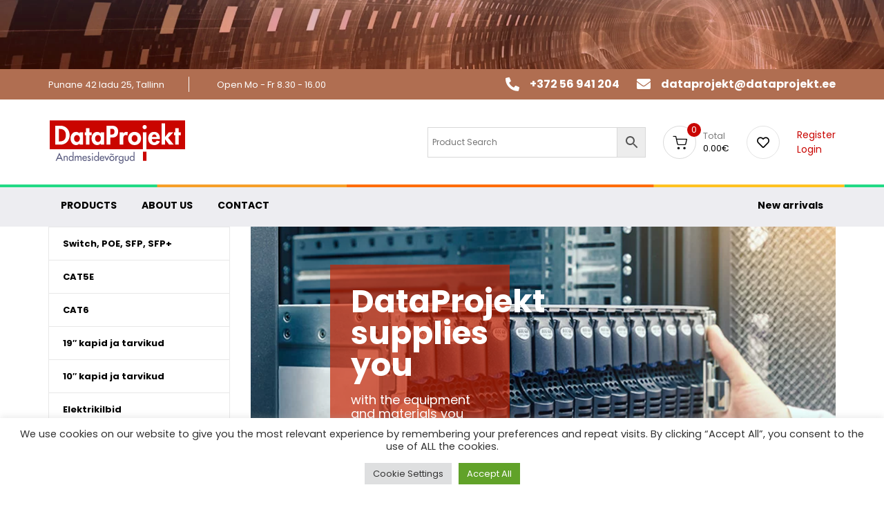

--- FILE ---
content_type: text/html; charset=UTF-8
request_url: https://dataprojekt.ee/
body_size: 35861
content:
<!DOCTYPE html>
<html lang="en">
<head itemscope="itemscope" itemtype="http://schema.org/WebSite">

	<meta charset="UTF-8">
	<meta name="viewport" content="width=device-width, initial-scale=1.0" />
	<meta http-equiv="X-UA-Compatible" content="IE=edge">
	<link rel="profile" href="https://gmpg.org/xfn/11">
					<script>document.documentElement.className = document.documentElement.className + ' yes-js js_active js'</script>
			<meta name="mobile-web-app-capable" content="yes">
<meta name="apple-mobile-web-app-capable" content="yes">
<meta name="apple-mobile-web-app-title" content="DataProjekt - Andmesidev&otilde;rgud">
<link rel="pingback" href="https://dataprojekt.ee/xmlrpc.php" />
			<script type="text/javascript">
			var WebFontConfig = WebFontConfig || {};
			WebFontConfig['active'] = function() {
				if ( typeof ( window.jQuery ) !== 'undefined' ) {
					jQuery(window).trigger('liquid_async_fonts_active');
				}
			};
			WebFontConfig['inactive'] = function() {
				if ( typeof ( window.jQuery ) !== 'undefined' ) {
					jQuery(window).trigger('liquid_async_fonts_inactive');
				}
			};
			</script>
			<meta name='robots' content='index, follow, max-image-preview:large, max-snippet:-1, max-video-preview:-1' />
<meta itemprop="name" content="DataProjekt" />
<meta itemprop="url" content="https://dataprojekt.ee/" />

	<!-- This site is optimized with the Yoast SEO Premium plugin v18.1 (Yoast SEO v26.6) - https://yoast.com/wordpress/plugins/seo/ -->
	<title>Home - DataProjekt</title><link rel="preload" data-rocket-preload as="image" href="https://dataprojekt.ee/wp-content/uploads/2020/05/top.jpg?id=19826" fetchpriority="high">
	<link rel="canonical" href="https://dataprojekt.ee/" />
	<meta property="og:locale" content="en_US" />
	<meta property="og:type" content="website" />
	<meta property="og:title" content="Home" />
	<meta property="og:url" content="https://dataprojekt.ee/" />
	<meta property="og:site_name" content="DataProjekt" />
	<meta property="article:modified_time" content="2025-08-04T10:47:50+00:00" />
	<meta name="twitter:card" content="summary_large_image" />
	<script type="application/ld+json" class="yoast-schema-graph">{"@context":"https://schema.org","@graph":[{"@type":"WebPage","@id":"https://dataprojekt.ee/","url":"https://dataprojekt.ee/","name":"Home - DataProjekt","isPartOf":{"@id":"https://dataprojekt.ee/#website"},"about":{"@id":"https://dataprojekt.ee/#organization"},"datePublished":"2020-05-28T06:47:39+00:00","dateModified":"2025-08-04T10:47:50+00:00","breadcrumb":{"@id":"https://dataprojekt.ee/#breadcrumb"},"inLanguage":"en","potentialAction":[{"@type":"ReadAction","target":["https://dataprojekt.ee/"]}]},{"@type":"BreadcrumbList","@id":"https://dataprojekt.ee/#breadcrumb","itemListElement":[{"@type":"ListItem","position":1,"name":"Home"}]},{"@type":"WebSite","@id":"https://dataprojekt.ee/#website","url":"https://dataprojekt.ee/","name":"DataProjekt","description":"Andmesidev&otilde;rgud","publisher":{"@id":"https://dataprojekt.ee/#organization"},"potentialAction":[{"@type":"SearchAction","target":{"@type":"EntryPoint","urlTemplate":"https://dataprojekt.ee/?s={search_term_string}"},"query-input":{"@type":"PropertyValueSpecification","valueRequired":true,"valueName":"search_term_string"}}],"inLanguage":"en"},{"@type":"Organization","@id":"https://dataprojekt.ee/#organization","name":"DataProjekt Andmesidevõrgud","url":"https://dataprojekt.ee/","logo":{"@type":"ImageObject","inLanguage":"en","@id":"https://dataprojekt.ee/#/schema/logo/image/","url":"https://dataprojekt.ee/wp-content/uploads/2022/03/logo.svg","contentUrl":"https://dataprojekt.ee/wp-content/uploads/2022/03/logo.svg","width":200,"height":63,"caption":"DataProjekt Andmesidevõrgud"},"image":{"@id":"https://dataprojekt.ee/#/schema/logo/image/"}}]}</script>
	<!-- / Yoast SEO Premium plugin. -->


<link rel='dns-prefetch' href='//fonts.googleapis.com' />
<link rel='preconnect' href='https://fonts.gstatic.com' crossorigin />
<link rel="alternate" type="application/rss+xml" title="DataProjekt &raquo; Feed" href="https://dataprojekt.ee/feed/" />
<link rel="alternate" title="oEmbed (JSON)" type="application/json+oembed" href="https://dataprojekt.ee/wp-json/oembed/1.0/embed?url=https%3A%2F%2Fdataprojekt.ee%2F" />
<link rel="alternate" title="oEmbed (XML)" type="text/xml+oembed" href="https://dataprojekt.ee/wp-json/oembed/1.0/embed?url=https%3A%2F%2Fdataprojekt.ee%2F&#038;format=xml" />
<link rel="preload" href="https://dataprojekt.ee/wp-content/themes/hub/assets/vendors/liquid-icon/lqd-essentials/fonts/lqd-essentials.woff2" as="font" type="font/woff2" crossorigin><style id='wp-img-auto-sizes-contain-inline-css' type='text/css'>
img:is([sizes=auto i],[sizes^="auto," i]){contain-intrinsic-size:3000px 1500px}
/*# sourceURL=wp-img-auto-sizes-contain-inline-css */
</style>
<link rel='stylesheet' id='addify_csp_front_css-css' href='https://dataprojekt.ee/wp-content/plugins/role-based-pricing-for-woocommerce//assets/css/addify_csp_front_css.css?ver=1.0' type='text/css' media='all' />
<link rel='stylesheet' id='wp-block-library-css' href='https://dataprojekt.ee/wp-includes/css/dist/block-library/style.min.css?ver=6.9' type='text/css' media='all' />
<link rel='stylesheet' id='wc-blocks-style-css' href='https://dataprojekt.ee/wp-content/plugins/woocommerce/assets/client/blocks/wc-blocks.css?ver=wc-10.4.2' type='text/css' media='all' />
<style id='global-styles-inline-css' type='text/css'>
:root{--wp--preset--aspect-ratio--square: 1;--wp--preset--aspect-ratio--4-3: 4/3;--wp--preset--aspect-ratio--3-4: 3/4;--wp--preset--aspect-ratio--3-2: 3/2;--wp--preset--aspect-ratio--2-3: 2/3;--wp--preset--aspect-ratio--16-9: 16/9;--wp--preset--aspect-ratio--9-16: 9/16;--wp--preset--color--black: #000000;--wp--preset--color--cyan-bluish-gray: #abb8c3;--wp--preset--color--white: #ffffff;--wp--preset--color--pale-pink: #f78da7;--wp--preset--color--vivid-red: #cf2e2e;--wp--preset--color--luminous-vivid-orange: #ff6900;--wp--preset--color--luminous-vivid-amber: #fcb900;--wp--preset--color--light-green-cyan: #7bdcb5;--wp--preset--color--vivid-green-cyan: #00d084;--wp--preset--color--pale-cyan-blue: #8ed1fc;--wp--preset--color--vivid-cyan-blue: #0693e3;--wp--preset--color--vivid-purple: #9b51e0;--wp--preset--gradient--vivid-cyan-blue-to-vivid-purple: linear-gradient(135deg,rgb(6,147,227) 0%,rgb(155,81,224) 100%);--wp--preset--gradient--light-green-cyan-to-vivid-green-cyan: linear-gradient(135deg,rgb(122,220,180) 0%,rgb(0,208,130) 100%);--wp--preset--gradient--luminous-vivid-amber-to-luminous-vivid-orange: linear-gradient(135deg,rgb(252,185,0) 0%,rgb(255,105,0) 100%);--wp--preset--gradient--luminous-vivid-orange-to-vivid-red: linear-gradient(135deg,rgb(255,105,0) 0%,rgb(207,46,46) 100%);--wp--preset--gradient--very-light-gray-to-cyan-bluish-gray: linear-gradient(135deg,rgb(238,238,238) 0%,rgb(169,184,195) 100%);--wp--preset--gradient--cool-to-warm-spectrum: linear-gradient(135deg,rgb(74,234,220) 0%,rgb(151,120,209) 20%,rgb(207,42,186) 40%,rgb(238,44,130) 60%,rgb(251,105,98) 80%,rgb(254,248,76) 100%);--wp--preset--gradient--blush-light-purple: linear-gradient(135deg,rgb(255,206,236) 0%,rgb(152,150,240) 100%);--wp--preset--gradient--blush-bordeaux: linear-gradient(135deg,rgb(254,205,165) 0%,rgb(254,45,45) 50%,rgb(107,0,62) 100%);--wp--preset--gradient--luminous-dusk: linear-gradient(135deg,rgb(255,203,112) 0%,rgb(199,81,192) 50%,rgb(65,88,208) 100%);--wp--preset--gradient--pale-ocean: linear-gradient(135deg,rgb(255,245,203) 0%,rgb(182,227,212) 50%,rgb(51,167,181) 100%);--wp--preset--gradient--electric-grass: linear-gradient(135deg,rgb(202,248,128) 0%,rgb(113,206,126) 100%);--wp--preset--gradient--midnight: linear-gradient(135deg,rgb(2,3,129) 0%,rgb(40,116,252) 100%);--wp--preset--font-size--small: 13px;--wp--preset--font-size--medium: 20px;--wp--preset--font-size--large: 36px;--wp--preset--font-size--x-large: 42px;--wp--preset--spacing--20: 0.44rem;--wp--preset--spacing--30: 0.67rem;--wp--preset--spacing--40: 1rem;--wp--preset--spacing--50: 1.5rem;--wp--preset--spacing--60: 2.25rem;--wp--preset--spacing--70: 3.38rem;--wp--preset--spacing--80: 5.06rem;--wp--preset--shadow--natural: 6px 6px 9px rgba(0, 0, 0, 0.2);--wp--preset--shadow--deep: 12px 12px 50px rgba(0, 0, 0, 0.4);--wp--preset--shadow--sharp: 6px 6px 0px rgba(0, 0, 0, 0.2);--wp--preset--shadow--outlined: 6px 6px 0px -3px rgb(255, 255, 255), 6px 6px rgb(0, 0, 0);--wp--preset--shadow--crisp: 6px 6px 0px rgb(0, 0, 0);}:where(.is-layout-flex){gap: 0.5em;}:where(.is-layout-grid){gap: 0.5em;}body .is-layout-flex{display: flex;}.is-layout-flex{flex-wrap: wrap;align-items: center;}.is-layout-flex > :is(*, div){margin: 0;}body .is-layout-grid{display: grid;}.is-layout-grid > :is(*, div){margin: 0;}:where(.wp-block-columns.is-layout-flex){gap: 2em;}:where(.wp-block-columns.is-layout-grid){gap: 2em;}:where(.wp-block-post-template.is-layout-flex){gap: 1.25em;}:where(.wp-block-post-template.is-layout-grid){gap: 1.25em;}.has-black-color{color: var(--wp--preset--color--black) !important;}.has-cyan-bluish-gray-color{color: var(--wp--preset--color--cyan-bluish-gray) !important;}.has-white-color{color: var(--wp--preset--color--white) !important;}.has-pale-pink-color{color: var(--wp--preset--color--pale-pink) !important;}.has-vivid-red-color{color: var(--wp--preset--color--vivid-red) !important;}.has-luminous-vivid-orange-color{color: var(--wp--preset--color--luminous-vivid-orange) !important;}.has-luminous-vivid-amber-color{color: var(--wp--preset--color--luminous-vivid-amber) !important;}.has-light-green-cyan-color{color: var(--wp--preset--color--light-green-cyan) !important;}.has-vivid-green-cyan-color{color: var(--wp--preset--color--vivid-green-cyan) !important;}.has-pale-cyan-blue-color{color: var(--wp--preset--color--pale-cyan-blue) !important;}.has-vivid-cyan-blue-color{color: var(--wp--preset--color--vivid-cyan-blue) !important;}.has-vivid-purple-color{color: var(--wp--preset--color--vivid-purple) !important;}.has-black-background-color{background-color: var(--wp--preset--color--black) !important;}.has-cyan-bluish-gray-background-color{background-color: var(--wp--preset--color--cyan-bluish-gray) !important;}.has-white-background-color{background-color: var(--wp--preset--color--white) !important;}.has-pale-pink-background-color{background-color: var(--wp--preset--color--pale-pink) !important;}.has-vivid-red-background-color{background-color: var(--wp--preset--color--vivid-red) !important;}.has-luminous-vivid-orange-background-color{background-color: var(--wp--preset--color--luminous-vivid-orange) !important;}.has-luminous-vivid-amber-background-color{background-color: var(--wp--preset--color--luminous-vivid-amber) !important;}.has-light-green-cyan-background-color{background-color: var(--wp--preset--color--light-green-cyan) !important;}.has-vivid-green-cyan-background-color{background-color: var(--wp--preset--color--vivid-green-cyan) !important;}.has-pale-cyan-blue-background-color{background-color: var(--wp--preset--color--pale-cyan-blue) !important;}.has-vivid-cyan-blue-background-color{background-color: var(--wp--preset--color--vivid-cyan-blue) !important;}.has-vivid-purple-background-color{background-color: var(--wp--preset--color--vivid-purple) !important;}.has-black-border-color{border-color: var(--wp--preset--color--black) !important;}.has-cyan-bluish-gray-border-color{border-color: var(--wp--preset--color--cyan-bluish-gray) !important;}.has-white-border-color{border-color: var(--wp--preset--color--white) !important;}.has-pale-pink-border-color{border-color: var(--wp--preset--color--pale-pink) !important;}.has-vivid-red-border-color{border-color: var(--wp--preset--color--vivid-red) !important;}.has-luminous-vivid-orange-border-color{border-color: var(--wp--preset--color--luminous-vivid-orange) !important;}.has-luminous-vivid-amber-border-color{border-color: var(--wp--preset--color--luminous-vivid-amber) !important;}.has-light-green-cyan-border-color{border-color: var(--wp--preset--color--light-green-cyan) !important;}.has-vivid-green-cyan-border-color{border-color: var(--wp--preset--color--vivid-green-cyan) !important;}.has-pale-cyan-blue-border-color{border-color: var(--wp--preset--color--pale-cyan-blue) !important;}.has-vivid-cyan-blue-border-color{border-color: var(--wp--preset--color--vivid-cyan-blue) !important;}.has-vivid-purple-border-color{border-color: var(--wp--preset--color--vivid-purple) !important;}.has-vivid-cyan-blue-to-vivid-purple-gradient-background{background: var(--wp--preset--gradient--vivid-cyan-blue-to-vivid-purple) !important;}.has-light-green-cyan-to-vivid-green-cyan-gradient-background{background: var(--wp--preset--gradient--light-green-cyan-to-vivid-green-cyan) !important;}.has-luminous-vivid-amber-to-luminous-vivid-orange-gradient-background{background: var(--wp--preset--gradient--luminous-vivid-amber-to-luminous-vivid-orange) !important;}.has-luminous-vivid-orange-to-vivid-red-gradient-background{background: var(--wp--preset--gradient--luminous-vivid-orange-to-vivid-red) !important;}.has-very-light-gray-to-cyan-bluish-gray-gradient-background{background: var(--wp--preset--gradient--very-light-gray-to-cyan-bluish-gray) !important;}.has-cool-to-warm-spectrum-gradient-background{background: var(--wp--preset--gradient--cool-to-warm-spectrum) !important;}.has-blush-light-purple-gradient-background{background: var(--wp--preset--gradient--blush-light-purple) !important;}.has-blush-bordeaux-gradient-background{background: var(--wp--preset--gradient--blush-bordeaux) !important;}.has-luminous-dusk-gradient-background{background: var(--wp--preset--gradient--luminous-dusk) !important;}.has-pale-ocean-gradient-background{background: var(--wp--preset--gradient--pale-ocean) !important;}.has-electric-grass-gradient-background{background: var(--wp--preset--gradient--electric-grass) !important;}.has-midnight-gradient-background{background: var(--wp--preset--gradient--midnight) !important;}.has-small-font-size{font-size: var(--wp--preset--font-size--small) !important;}.has-medium-font-size{font-size: var(--wp--preset--font-size--medium) !important;}.has-large-font-size{font-size: var(--wp--preset--font-size--large) !important;}.has-x-large-font-size{font-size: var(--wp--preset--font-size--x-large) !important;}
/*# sourceURL=global-styles-inline-css */
</style>

<style id='classic-theme-styles-inline-css' type='text/css'>
/*! This file is auto-generated */
.wp-block-button__link{color:#fff;background-color:#32373c;border-radius:9999px;box-shadow:none;text-decoration:none;padding:calc(.667em + 2px) calc(1.333em + 2px);font-size:1.125em}.wp-block-file__button{background:#32373c;color:#fff;text-decoration:none}
/*# sourceURL=/wp-includes/css/classic-themes.min.css */
</style>
<link rel='stylesheet' id='cookie-law-info-css' href='https://dataprojekt.ee/wp-content/plugins/cookie-law-info/legacy/public/css/cookie-law-info-public.css?ver=3.3.8' type='text/css' media='all' />
<link rel='stylesheet' id='cookie-law-info-gdpr-css' href='https://dataprojekt.ee/wp-content/plugins/cookie-law-info/legacy/public/css/cookie-law-info-gdpr.css?ver=3.3.8' type='text/css' media='all' />
<link rel='stylesheet' id='redux-extendify-styles-css' href='https://dataprojekt.ee/wp-content/plugins/hub-core/extras/redux-framework/redux-core/assets/css/extendify-utilities.css?ver=4.4.12.2' type='text/css' media='all' />
<link rel='stylesheet' id='woocommerce-layout-css' href='https://dataprojekt.ee/wp-content/plugins/woocommerce/assets/css/woocommerce-layout.css?ver=10.4.2' type='text/css' media='all' />
<link rel='stylesheet' id='woocommerce-smallscreen-css' href='https://dataprojekt.ee/wp-content/plugins/woocommerce/assets/css/woocommerce-smallscreen.css?ver=10.4.2' type='text/css' media='only screen and (max-width: 768px)' />
<link rel='stylesheet' id='woocommerce-general-css' href='https://dataprojekt.ee/wp-content/plugins/woocommerce/assets/css/woocommerce.css?ver=10.4.2' type='text/css' media='all' />
<style id='woocommerce-inline-inline-css' type='text/css'>
.woocommerce form .form-row .required { visibility: visible; }
/*# sourceURL=woocommerce-inline-inline-css */
</style>
<link rel='stylesheet' id='wt-woocommerce-related-products-css' href='https://dataprojekt.ee/wp-content/plugins/wt-woocommerce-related-products/public/css/custom-related-products-public.css?ver=1.7.6' type='text/css' media='all' />
<link rel='stylesheet' id='aws-style-css' href='https://dataprojekt.ee/wp-content/plugins/advanced-woo-search/assets/css/common.min.css?ver=3.51' type='text/css' media='all' />
<link rel='stylesheet' id='jquery-selectBox-css' href='https://dataprojekt.ee/wp-content/plugins/yith-woocommerce-wishlist/assets/css/jquery.selectBox.css?ver=1.2.0' type='text/css' media='all' />
<link rel='stylesheet' id='woocommerce_prettyPhoto_css-css' href='//dataprojekt.ee/wp-content/plugins/woocommerce/assets/css/prettyPhoto.css?ver=3.1.6' type='text/css' media='all' />
<link rel='stylesheet' id='yith-wcwl-main-css' href='https://dataprojekt.ee/wp-content/plugins/yith-woocommerce-wishlist/assets/css/style.css?ver=4.11.0' type='text/css' media='all' />
<style id='yith-wcwl-main-inline-css' type='text/css'>
 :root { --rounded-corners-radius: 16px; --add-to-cart-rounded-corners-radius: 16px; --color-headers-background: #F4F4F4; --feedback-duration: 3s } 
 :root { --rounded-corners-radius: 16px; --add-to-cart-rounded-corners-radius: 16px; --color-headers-background: #F4F4F4; --feedback-duration: 3s } 
/*# sourceURL=yith-wcwl-main-inline-css */
</style>
<link rel='stylesheet' id='liquid_wc-css' href='https://dataprojekt.ee/wp-content/themes/hub/liquid/vendors/woocommerce/css/liquid_wc.min.css' type='text/css' media='all' />
<link rel='stylesheet' id='font-awesome-css' href='https://dataprojekt.ee/wp-content/themes/hub/assets/vendors/font-awesome/css/font-awesome.min.css' type='text/css' media='all' />
<style id='font-awesome-inline-css' type='text/css'>
[data-font="FontAwesome"]:before {font-family: 'FontAwesome' !important;content: attr(data-icon) !important;speak: none !important;font-weight: normal !important;font-variant: normal !important;text-transform: none !important;line-height: 1 !important;font-style: normal !important;-webkit-font-smoothing: antialiased !important;-moz-osx-font-smoothing: grayscale !important;}
/*# sourceURL=font-awesome-inline-css */
</style>
<link rel='stylesheet' id='bootstrap-css' href='https://dataprojekt.ee/wp-content/themes/hub/assets/vendors/bootstrap/css/bootstrap.min.css' type='text/css' media='all' />
<link rel='stylesheet' id='liquid-base-css' href='https://dataprojekt.ee/wp-content/themes/hub/style.css' type='text/css' media='all' />
<style id='liquid-base-inline-css' type='text/css'>
.lqd-6972a785b6960{
			position: fixed;
			left: 0;
			bottom: 0;
			right: 0;
			margin: 0;
			padding: 1em 1.41575em;
			background-color: #3d9cd2;
			color: #fff;
			z-index: 9998;
			display: flex;
			justify-content: center;
			align-items: center;
			gap: 8px;
			a{color:#fff}
		}.lqd-6972a785b6960.err{
			background-color: #d63939;
		}
/*# sourceURL=liquid-base-inline-css */
</style>
<link rel='stylesheet' id='liquid-theme-css' href='https://dataprojekt.ee/wp-content/themes/hub/assets/css/theme.min.css' type='text/css' media='all' />
<link rel='stylesheet' id='theme-responsive-min-css' href='https://dataprojekt.ee/wp-content/themes/hub/assets/css/theme-responsive-min.min.css?ver=6.9' type='text/css' media='screen and (min-width: 1200px)' />
<link rel='stylesheet' id='theme-responsive-max-css' href='https://dataprojekt.ee/wp-content/themes/hub/assets/css/theme-responsive-max.min.css?ver=6.9' type='text/css' media='screen and (max-width: 1199px)' />
<link rel='stylesheet' id='theme-shop-css' href='https://dataprojekt.ee/wp-content/themes/hub/assets/css/theme-shop.min.css' type='text/css' media='all' />
<link rel='stylesheet' id='jquery-fixedheadertable-style-css' href='https://dataprojekt.ee/wp-content/plugins/yith-woocommerce-compare/assets/css/jquery.dataTables.css?ver=1.10.18' type='text/css' media='all' />
<link rel='stylesheet' id='yith_woocompare_page-css' href='https://dataprojekt.ee/wp-content/plugins/yith-woocommerce-compare/assets/css/compare.css?ver=3.6.0' type='text/css' media='all' />
<link rel='stylesheet' id='yith-woocompare-widget-css' href='https://dataprojekt.ee/wp-content/plugins/yith-woocommerce-compare/assets/css/widget.css?ver=3.6.0' type='text/css' media='all' />
<link rel='stylesheet' id='js_composer_front-css' href='https://dataprojekt.ee/wp-content/plugins/liquid_js_composer/assets/css/js_composer.min.css?ver=6.9.0' type='text/css' media='all' />
<link rel='stylesheet' id='child-hub-style-css' href='https://dataprojekt.ee/wp-content/themes/hub-child_uusa/style.css?ver=6.9' type='text/css' media='all' />
<link rel='stylesheet' id='landinghub-core-css' href='https://dataprojekt.ee/wp-content/plugins/hub-core/assets/css/landinghub-core.min.css?ver=6.9' type='text/css' media='all' />
<link rel='stylesheet' id='um_modal-css' href='https://dataprojekt.ee/wp-content/plugins/ultimate-member/assets/css/um-modal.min.css?ver=2.11.1' type='text/css' media='all' />
<link rel='stylesheet' id='um_ui-css' href='https://dataprojekt.ee/wp-content/plugins/ultimate-member/assets/libs/jquery-ui/jquery-ui.min.css?ver=1.13.2' type='text/css' media='all' />
<link rel='stylesheet' id='um_tipsy-css' href='https://dataprojekt.ee/wp-content/plugins/ultimate-member/assets/libs/tipsy/tipsy.min.css?ver=1.0.0a' type='text/css' media='all' />
<link rel='stylesheet' id='um_raty-css' href='https://dataprojekt.ee/wp-content/plugins/ultimate-member/assets/libs/raty/um-raty.min.css?ver=2.6.0' type='text/css' media='all' />
<link rel='stylesheet' id='select2-css' href='https://dataprojekt.ee/wp-content/plugins/ultimate-member/assets/libs/select2/select2.min.css?ver=4.0.13' type='text/css' media='all' />
<link rel='stylesheet' id='um_fileupload-css' href='https://dataprojekt.ee/wp-content/plugins/ultimate-member/assets/css/um-fileupload.min.css?ver=2.11.1' type='text/css' media='all' />
<link rel='stylesheet' id='um_confirm-css' href='https://dataprojekt.ee/wp-content/plugins/ultimate-member/assets/libs/um-confirm/um-confirm.min.css?ver=1.0' type='text/css' media='all' />
<link rel='stylesheet' id='um_datetime-css' href='https://dataprojekt.ee/wp-content/plugins/ultimate-member/assets/libs/pickadate/default.min.css?ver=3.6.2' type='text/css' media='all' />
<link rel='stylesheet' id='um_datetime_date-css' href='https://dataprojekt.ee/wp-content/plugins/ultimate-member/assets/libs/pickadate/default.date.min.css?ver=3.6.2' type='text/css' media='all' />
<link rel='stylesheet' id='um_datetime_time-css' href='https://dataprojekt.ee/wp-content/plugins/ultimate-member/assets/libs/pickadate/default.time.min.css?ver=3.6.2' type='text/css' media='all' />
<link rel='stylesheet' id='um_fonticons_ii-css' href='https://dataprojekt.ee/wp-content/plugins/ultimate-member/assets/libs/legacy/fonticons/fonticons-ii.min.css?ver=2.11.1' type='text/css' media='all' />
<link rel='stylesheet' id='um_fonticons_fa-css' href='https://dataprojekt.ee/wp-content/plugins/ultimate-member/assets/libs/legacy/fonticons/fonticons-fa.min.css?ver=2.11.1' type='text/css' media='all' />
<link rel='stylesheet' id='um_fontawesome-css' href='https://dataprojekt.ee/wp-content/plugins/ultimate-member/assets/css/um-fontawesome.min.css?ver=6.5.2' type='text/css' media='all' />
<link rel='stylesheet' id='um_common-css' href='https://dataprojekt.ee/wp-content/plugins/ultimate-member/assets/css/common.min.css?ver=2.11.1' type='text/css' media='all' />
<link rel='stylesheet' id='um_responsive-css' href='https://dataprojekt.ee/wp-content/plugins/ultimate-member/assets/css/um-responsive.min.css?ver=2.11.1' type='text/css' media='all' />
<link rel='stylesheet' id='um_styles-css' href='https://dataprojekt.ee/wp-content/plugins/ultimate-member/assets/css/um-styles.min.css?ver=2.11.1' type='text/css' media='all' />
<link rel='stylesheet' id='um_crop-css' href='https://dataprojekt.ee/wp-content/plugins/ultimate-member/assets/libs/cropper/cropper.min.css?ver=1.6.1' type='text/css' media='all' />
<link rel='stylesheet' id='um_profile-css' href='https://dataprojekt.ee/wp-content/plugins/ultimate-member/assets/css/um-profile.min.css?ver=2.11.1' type='text/css' media='all' />
<link rel='stylesheet' id='um_account-css' href='https://dataprojekt.ee/wp-content/plugins/ultimate-member/assets/css/um-account.min.css?ver=2.11.1' type='text/css' media='all' />
<link rel='stylesheet' id='um_misc-css' href='https://dataprojekt.ee/wp-content/plugins/ultimate-member/assets/css/um-misc.min.css?ver=2.11.1' type='text/css' media='all' />
<link rel='stylesheet' id='um_default_css-css' href='https://dataprojekt.ee/wp-content/plugins/ultimate-member/assets/css/um-old-default.min.css?ver=2.11.1' type='text/css' media='all' />
<link rel="preload" as="style" href="https://fonts.googleapis.com/css?family=Poppins:400,700&#038;display=swap&#038;ver=6.9" /><link rel="stylesheet" href="https://fonts.googleapis.com/css?family=Poppins:400,700&#038;display=swap&#038;ver=6.9" media="print" onload="this.media='all'"><noscript><link rel="stylesheet" href="https://fonts.googleapis.com/css?family=Poppins:400,700&#038;display=swap&#038;ver=6.9" /></noscript><link rel='stylesheet' id='liquid-generated-responsive-css' href='//dataprojekt.ee/wp-content/uploads/liquid-styles/liquid-responsive-100.css?timestamp=1680402911&#038;ver=6.9' type='text/css' media='all' />
<link rel='stylesheet' id='liquid-dynamic-css-css' href='//dataprojekt.ee/wp-content/uploads/liquid-styles/liquid-css-61.css?timestamp=1754304815&#038;ver=6.9' type='text/css' media='all' />
<style id='rocket-lazyload-inline-css' type='text/css'>
.rll-youtube-player{position:relative;padding-bottom:56.23%;height:0;overflow:hidden;max-width:100%;}.rll-youtube-player:focus-within{outline: 2px solid currentColor;outline-offset: 5px;}.rll-youtube-player iframe{position:absolute;top:0;left:0;width:100%;height:100%;z-index:100;background:0 0}.rll-youtube-player img{bottom:0;display:block;left:0;margin:auto;max-width:100%;width:100%;position:absolute;right:0;top:0;border:none;height:auto;-webkit-transition:.4s all;-moz-transition:.4s all;transition:.4s all}.rll-youtube-player img:hover{-webkit-filter:brightness(75%)}.rll-youtube-player .play{height:100%;width:100%;left:0;top:0;position:absolute;background:url(https://dataprojekt.ee/wp-content/plugins/wp-rocket/assets/img/youtube.png) no-repeat center;background-color: transparent !important;cursor:pointer;border:none;}.wp-embed-responsive .wp-has-aspect-ratio .rll-youtube-player{position:absolute;padding-bottom:0;width:100%;height:100%;top:0;bottom:0;left:0;right:0}
/*# sourceURL=rocket-lazyload-inline-css */
</style>
<script type="text/javascript" src="https://dataprojekt.ee/wp-includes/js/jquery/jquery.min.js?ver=3.7.1" id="jquery-core-js"></script>
<script type="text/javascript" src="https://dataprojekt.ee/wp-includes/js/jquery/jquery-migrate.min.js?ver=3.4.1" id="jquery-migrate-js"></script>
<script type="text/javascript" src="https://dataprojekt.ee/wp-content/plugins/role-based-pricing-for-woocommerce/assets/js/addify_csp_front_js.js?ver=1.0" id="af_csp_front_js-js"></script>
<script type="text/javascript" id="cookie-law-info-js-extra">
/* <![CDATA[ */
var Cli_Data = {"nn_cookie_ids":[],"cookielist":[],"non_necessary_cookies":[],"ccpaEnabled":"","ccpaRegionBased":"","ccpaBarEnabled":"","strictlyEnabled":["necessary","obligatoire"],"ccpaType":"gdpr","js_blocking":"1","custom_integration":"","triggerDomRefresh":"","secure_cookies":""};
var cli_cookiebar_settings = {"animate_speed_hide":"500","animate_speed_show":"500","background":"#FFF","border":"#b1a6a6c2","border_on":"","button_1_button_colour":"#61a229","button_1_button_hover":"#4e8221","button_1_link_colour":"#fff","button_1_as_button":"1","button_1_new_win":"","button_2_button_colour":"#333","button_2_button_hover":"#292929","button_2_link_colour":"#444","button_2_as_button":"","button_2_hidebar":"","button_3_button_colour":"#dedfe0","button_3_button_hover":"#b2b2b3","button_3_link_colour":"#333333","button_3_as_button":"1","button_3_new_win":"","button_4_button_colour":"#dedfe0","button_4_button_hover":"#b2b2b3","button_4_link_colour":"#333333","button_4_as_button":"1","button_7_button_colour":"#61a229","button_7_button_hover":"#4e8221","button_7_link_colour":"#fff","button_7_as_button":"1","button_7_new_win":"","font_family":"inherit","header_fix":"","notify_animate_hide":"1","notify_animate_show":"","notify_div_id":"#cookie-law-info-bar","notify_position_horizontal":"right","notify_position_vertical":"bottom","scroll_close":"","scroll_close_reload":"","accept_close_reload":"","reject_close_reload":"","showagain_tab":"","showagain_background":"#fff","showagain_border":"#000","showagain_div_id":"#cookie-law-info-again","showagain_x_position":"100px","text":"#333333","show_once_yn":"","show_once":"10000","logging_on":"","as_popup":"","popup_overlay":"1","bar_heading_text":"","cookie_bar_as":"banner","popup_showagain_position":"bottom-right","widget_position":"left"};
var log_object = {"ajax_url":"https://dataprojekt.ee/wp-admin/admin-ajax.php"};
//# sourceURL=cookie-law-info-js-extra
/* ]]> */
</script>
<script type="text/javascript" src="https://dataprojekt.ee/wp-content/plugins/cookie-law-info/legacy/public/js/cookie-law-info-public.js?ver=3.3.8" id="cookie-law-info-js"></script>
<script type="text/javascript" id="my-ajax-script-js-extra">
/* <![CDATA[ */
var myAjaxObject = {"ajaxUrl":"https://dataprojekt.ee/wp-admin/admin-ajax.php","nonce":"feef97e18d"};
//# sourceURL=my-ajax-script-js-extra
/* ]]> */
</script>
<script type="text/javascript" src="https://dataprojekt.ee/wp-content/plugins/role-based-pricing-for-woocommerce/includes/../assets/js/addify_csp_front_js.js?ver=1.0.0" id="my-ajax-script-js"></script>
<script type="text/javascript" src="https://dataprojekt.ee/wp-content/plugins/woocommerce/assets/js/jquery-blockui/jquery.blockUI.min.js?ver=2.7.0-wc.10.4.2" id="wc-jquery-blockui-js" data-wp-strategy="defer"></script>
<script type="text/javascript" id="wc-add-to-cart-js-extra">
/* <![CDATA[ */
var wc_add_to_cart_params = {"ajax_url":"/wp-admin/admin-ajax.php","wc_ajax_url":"/?wc-ajax=%%endpoint%%","i18n_view_cart":"View cart","cart_url":"https://dataprojekt.ee/cart/","is_cart":"","cart_redirect_after_add":"no"};
//# sourceURL=wc-add-to-cart-js-extra
/* ]]> */
</script>
<script type="text/javascript" src="https://dataprojekt.ee/wp-content/plugins/woocommerce/assets/js/frontend/add-to-cart.min.js?ver=10.4.2" id="wc-add-to-cart-js" data-wp-strategy="defer"></script>
<script type="text/javascript" src="https://dataprojekt.ee/wp-content/plugins/woocommerce/assets/js/js-cookie/js.cookie.min.js?ver=2.1.4-wc.10.4.2" id="wc-js-cookie-js" defer="defer" data-wp-strategy="defer"></script>
<script type="text/javascript" id="woocommerce-js-extra">
/* <![CDATA[ */
var woocommerce_params = {"ajax_url":"/wp-admin/admin-ajax.php","wc_ajax_url":"/?wc-ajax=%%endpoint%%","i18n_password_show":"Show password","i18n_password_hide":"Hide password"};
//# sourceURL=woocommerce-js-extra
/* ]]> */
</script>
<script type="text/javascript" src="https://dataprojekt.ee/wp-content/plugins/woocommerce/assets/js/frontend/woocommerce.min.js?ver=10.4.2" id="woocommerce-js" defer="defer" data-wp-strategy="defer"></script>
<script type="text/javascript" src="https://dataprojekt.ee/wp-content/plugins/wt-woocommerce-related-products/public/js/custom-related-products-public.js?ver=1.7.6" id="wt-woocommerce-related-products-js"></script>
<script type="text/javascript" src="https://dataprojekt.ee/wp-content/plugins/liquid_js_composer/assets/js/vendors/woocommerce-add-to-cart.js?ver=6.9.0" id="vc_woocommerce-add-to-cart-js-js"></script>
<script type="text/javascript" src="https://dataprojekt.ee/wp-content/plugins/ultimate-member/assets/js/um-gdpr.min.js?ver=2.11.1" id="um-gdpr-js"></script>
<link rel="https://api.w.org/" href="https://dataprojekt.ee/wp-json/" /><link rel="alternate" title="JSON" type="application/json" href="https://dataprojekt.ee/wp-json/wp/v2/pages/61" /><link rel="EditURI" type="application/rsd+xml" title="RSD" href="https://dataprojekt.ee/xmlrpc.php?rsd" />
<meta name="generator" content="WordPress 6.9" />
<meta name="generator" content="WooCommerce 10.4.2" />
<link rel='shortlink' href='https://dataprojekt.ee/' />
<meta name="generator" content="Redux 4.4.12.2" />	
		<link rel="shortcut icon" href="https://dataprojekt.ee/wp-content/uploads/2022/03/icon.png" />
		
	<script type="text/javascript">
				window.liquidParams = {
					currentZIndex: 10,
					
					ccOuterSize: 35,
					ccActiveCircleBg: 1,
					ccActiveCircleBc: 1,
				};
				window.liquidIsElementor = false;
			</script>	<noscript><style>.woocommerce-product-gallery{ opacity: 1 !important; }</style></noscript>
	<meta name="generator" content="Powered by WPBakery Page Builder - drag and drop page builder for WordPress."/>
<meta name="google-site-verification" content="X6pNPOaM7pg4ZHxYuwtIuQ4Qpd6ssmuHb82fNihb0OU" />

<!-- Global site tag (gtag.js) - Google Analytics -->
<script async src="https://www.googletagmanager.com/gtag/js?id=G-4QFMLPBJ0L"></script>
<script>
  window.dataLayer = window.dataLayer || [];
  function gtag(){dataLayer.push(arguments);}
  gtag('js', new Date());

  gtag('config', 'G-4QFMLPBJ0L');
</script>

<!-- Google Tag Manager -->
<script>(function(w,d,s,l,i){w[l]=w[l]||[];w[l].push({'gtm.start':
new Date().getTime(),event:'gtm.js'});var f=d.getElementsByTagName(s)[0],
j=d.createElement(s),dl=l!='dataLayer'?'&l='+l:'';j.async=true;j.src=
'https://www.googletagmanager.com/gtm.js?id='+i+dl;f.parentNode.insertBefore(j,f);
})(window,document,'script','dataLayer','GTM-P62QMN5');</script>
<!-- End Google Tag Manager -->		<style type="text/css" id="wp-custom-css">
			/* Kui 'ywcrbp_your_price' on olemas, siis peida 'ywcrbp_regular_price' */
.price .ywcrbp_your_price:not(:empty) + .ywcrbp_regular_price {
    display: none !important;
}		</style>
		<style type="text/css" data-type="vc_shortcodes-custom-css">.vc_custom_1607509497522{margin-bottom: 30px !important;padding-top: 50px !important;}.vc_custom_1590732009527{padding-top: 30px !important;padding-bottom: 30px !important;}.vc_custom_1612014578159{margin-bottom: 40px !important;border-top-width: 1px !important;border-right-width: 1px !important;border-bottom-width: 1px !important;border-left-width: 1px !important;border-left-color: #e8e8e8 !important;border-left-style: solid !important;border-right-color: #e8e8e8 !important;border-right-style: solid !important;border-top-color: #e8e8e8 !important;border-top-style: solid !important;border-bottom-color: #e8e8e8 !important;border-bottom-style: solid !important;}.vc_custom_1657901584966{padding-top: 70px !important;padding-bottom: 70px !important;background-image: url(https://dataprojekt.ee/wp-content/uploads/2022/07/2343.jpg?id=97109) !important;background-position: center !important;background-repeat: no-repeat !important;background-size: cover !important;}.vc_custom_1657889634816{padding-top: 30px !important;padding-right: 30px !important;padding-bottom: 30px !important;padding-left: 30px !important;background-color: rgba(202,34,0,0.68) !important;*background-color: rgb(202,34,0) !important;}.vc_custom_1665568674675{padding-right: 0.5em !important;padding-left: 0.5em !important;}.vc_custom_1657901634746{padding-top: 35px !important;padding-bottom: 30px !important;background-image: url(https://dataprojekt.ee/wp-content/uploads/2022/07/234.png?id=97120) !important;background-position: center !important;background-repeat: no-repeat !important;background-size: cover !important;}.vc_custom_1657901643186{padding-top: 35px !important;padding-bottom: 30px !important;background-image: url(https://dataprojekt.ee/wp-content/uploads/2022/07/34234.png?id=97119) !important;background-position: center !important;background-repeat: no-repeat !important;background-size: cover !important;}.vc_custom_1657901652730{padding-top: 35px !important;padding-bottom: 30px !important;background-image: url(https://dataprojekt.ee/wp-content/uploads/2022/07/4534.png?id=97117) !important;background-position: center !important;background-repeat: no-repeat !important;background-size: cover !important;}.vc_custom_1657901662082{padding-top: 35px !important;padding-bottom: 30px !important;background-image: url(https://dataprojekt.ee/wp-content/uploads/2022/07/4534.png?id=97117) !important;background-position: center !important;background-repeat: no-repeat !important;background-size: cover !important;}.vc_custom_1607435540975{margin-bottom: 30px !important;}.vc_custom_1657901676628{margin-bottom: 30px !important;padding-top: 375px !important;padding-right: 15px !important;padding-bottom: 30px !important;padding-left: 15px !important;background-image: url(https://dataprojekt.ee/wp-content/uploads/2022/07/45345.webp?id=97113) !important;background-position: center !important;background-repeat: no-repeat !important;background-size: cover !important;}.vc_custom_1665568872718{padding-right: 15px !important;padding-left: 15px !important;}</style><noscript><style> .wpb_animate_when_almost_visible { opacity: 1; }</style></noscript><style type="text/css" data-type="vc_shortcodes-custom-css">.vc_custom_1653484326528{padding-top: 100px !important;background-image: url(https://dataprojekt.ee/wp-content/uploads/2020/05/top.jpg?id=19826) !important;background-position: center !important;background-repeat: no-repeat !important;background-size: cover !important;}.vc_custom_1653484450438{padding-top: 1px !important;padding-right: 6px !important;padding-bottom: 1px !important;padding-left: 6px !important;background-color: #b06e51 !important;background-position: 0 0 !important;background-repeat: no-repeat !important;}.vc_custom_1653905616349{background: #ededf1 url(https://dataprojekt.ee/wp-content/uploads/2020/05/Colorful-Bars.svg?id=143) !important;background-position: 0 0 !important;background-repeat: repeat-x !important;}</style><style type="text/css" data-type="vc_shortcodes-custom-css">.vc_custom_1590745143567{padding-top: 30px !important;}.vc_custom_1603361296498{margin-bottom: 30px !important;}.vc_custom_1603699564859{margin-bottom: 30px !important;}.vc_custom_1590744853797{margin-bottom: 30px !important;}.vc_custom_1590745086162{margin-bottom: 20px !important;}.vc_custom_1590745091856{margin-bottom: 20px !important;}.vc_custom_1590745101843{margin-top: 0px !important;margin-bottom: 30px !important;}</style><noscript><style id="rocket-lazyload-nojs-css">.rll-youtube-player, [data-lazy-src]{display:none !important;}</style></noscript>
<link rel='stylesheet' id='vc_font_awesome_5_shims-css' href='https://dataprojekt.ee/wp-content/plugins/liquid_js_composer/assets/lib/bower/font-awesome/css/v4-shims.min.css?ver=6.9.0' type='text/css' media='all' />
<link rel='stylesheet' id='vc_font_awesome_5-css' href='https://dataprojekt.ee/wp-content/plugins/liquid_js_composer/assets/lib/bower/font-awesome/css/all.min.css?ver=6.9.0' type='text/css' media='all' />
<link rel='stylesheet' id='cookie-law-info-table-css' href='https://dataprojekt.ee/wp-content/plugins/cookie-law-info/legacy/public/css/cookie-law-info-table.css?ver=3.3.8' type='text/css' media='all' />
<link rel='stylesheet' id='liquid-icons-css' href='https://dataprojekt.ee/wp-content/themes/hub/assets/vendors/liquid-icon/lqd-essentials/lqd-essentials.min.css' type='text/css' media='all' />
<link rel='stylesheet' id='fresco-css' href='https://dataprojekt.ee/wp-content/themes/hub/assets/vendors/fresco/css/fresco.css' type='text/css' media='all' />
<link rel='stylesheet' id='jquery-ui-css' href='https://dataprojekt.ee/wp-content/themes/hub/assets/vendors/jquery-ui/jquery-ui.css' type='text/css' media='all' />
<meta name="generator" content="WP Rocket 3.17.2.1" data-wpr-features="wpr_lazyload_images wpr_lazyload_iframes wpr_oci wpr_image_dimensions wpr_desktop wpr_preload_links" /></head>

<body class="home wp-singular page-template-default page page-id-61 wp-embed-responsive wp-theme-hub wp-child-theme-hub-child_uusa theme-hub woocommerce-no-js site-wide-layout wpb-js-composer js-comp-ver-6.9.0 vc_responsive" dir="ltr" itemscope="itemscope" itemtype="http://schema.org/WebPage" data-mobile-nav-breakpoint="1199" data-mobile-nav-style="classic" data-mobile-nav-scheme="gray" data-mobile-nav-trigger-alignment="right" data-mobile-header-scheme="gray" data-mobile-logo-alignment="center" data-mobile-nav-align="center" data-overlay-onmobile="true">
<!-- Google Tag Manager (noscript) -->
<noscript><iframe src="https://www.googletagmanager.com/ns.html?id=GTM-P62QMN5"
height="0" width="0" style="display:none;visibility:hidden"></iframe></noscript>
<!-- End Google Tag Manager (noscript) -->
	
	
	<div ><div  class="screen-reader-text">Skip links</div><ul class="liquid-skip-link screen-reader-text"><li><a href="#lqd-site-content" class="screen-reader-shortcut"> Skip to content</a></li></ul></div>

	<div  id="wrap">

		<header  class="header site-header main-header   " id="header" itemscope="itemscope" itemtype="http://schema.org/WPHeader">
    
    <div  class="lqd-head-sec-wrap pos-rel    vc_custom_1653484326528 " style="background-position:center center !important;">
						<div class="lqd-head-sec container d-flex align-items-stretch"><div  class="col lqd-head-col  " ></div>	</div></div><div  class="lqd-head-sec-wrap pos-rel    vc_custom_1653484450438 " style="background-position:center bottom !important;">
						<div class="lqd-head-sec container d-flex align-items-stretch"><div  class="col lqd-head-col  " ><div class="header-module">
	<p><span style="font-size: 13px; color: #ffffff;" data-darkreader-inline-color="">Punane 42 ladu 25, Tallinn</span></p>
</div><style>.ld_header_separator_6972a785e0989 .ld-v-sep-inner{background:rgb(255, 255, 255);}.ld_header_separator_6972a785e0989{margin-inline-start:10px;margin-inline-end:15px;}</style><div class="header-module">
	<div id="ld_header_separator_6972a785e0989" class="ld-module-v-sep ld_header_separator_6972a785e0989">
		<span class="ld-v-sep-inner"></span>
	</div><!-- /.ld-module-v-sep -->
</div><div class="header-module">
	<p><span style="font-size: 13px; color: #ffffff;" data-darkreader-inline-color="">Open Mo - Fr 8.30 - 16.00</span></p>
</div></div><div  class="col lqd-head-col   text-right text-right" ><style>.ld_header_iconbox_6972a785e0a47 .iconbox-icon-container{color:rgb(255, 255, 255);}.ld_header_iconbox_6972a785e0a47 h3{color:rgb(255, 255, 255);}</style><div class="header-module">
	<div class="iconbox iconbox-side iconbox-heading-md iconbox-xs ld_header_iconbox_6972a785e0a47" id="ld_header_iconbox_6972a785e0a47">
								
		<div class="iconbox-icon-wrap"><span class="iconbox-icon-container"><i class="fas fa-phone-alt"></i></span></div><!-- /.iconbox-icon-wrap -->					<div class="contents">
						<p><a href="tel:+372 56 941 204"><span style="font-size: 16px"><strong><span style="color: #ffffff" data-darkreader-inline-color="">+372 56 941 204</span></strong></span></a></p>
					</div>
				
	</div><!-- /.iconbox -->
</div><style>.ld_header_iconbox_6972a785e0b29 .iconbox-icon-container{color:rgb(255, 255, 255);}.ld_header_iconbox_6972a785e0b29 h3{color:rgb(255, 255, 255);}</style><div class="header-module">
	<div class="iconbox iconbox-side iconbox-heading-md iconbox-xs ld_header_iconbox_6972a785e0b29" id="ld_header_iconbox_6972a785e0b29">
								
		<div class="iconbox-icon-wrap"><span class="iconbox-icon-container"><i class="fas fa-envelope"></i></span></div><!-- /.iconbox-icon-wrap -->					<div class="contents">
						<p><a href="mailto:dataprojekt@dataprojekt.ee"><span style="font-size: 16px"><strong><span style="color: #ffffff" data-darkreader-inline-color="">dataprojekt@dataprojekt.ee</span></strong></span></a></p>
					</div>
				
	</div><!-- /.iconbox -->
</div></div>	</div></div><div  class="lqd-head-sec-wrap pos-rel     " style="">
						<div class="lqd-head-sec container d-flex align-items-stretch"><div  class="col lqd-head-col  " ><style>.is-stuck .ld_header_image_6972a785e0c3c{padding-top:30px;padding-inline-end:0px;padding-bottom:30px;padding-inline-start:0px;}</style>
<div id="ld_header_image_6972a785e0c3c" class="header-module module-logo no-rotate navbar-brand-plain ld_header_image_6972a785e0c3c">

	<a class="navbar-brand" href="https://dataprojekt.ee/" rel="home"><span class="navbar-brand-inner">    <img width="200" height="63" class="logo-default" src="https://dataprojekt.ee/wp-content/uploads/2022/03/logo.svg" alt="DataProjekt"  /></span></a>		
</div><!-- /.navbar-header --></div><div  class="col-auto lqd-head-col   text-right text-right" ><div class="header-module">
	<div class="aws-container" data-url="/?wc-ajax=aws_action" data-siteurl="https://dataprojekt.ee" data-lang="" data-show-loader="true" data-show-more="true" data-show-page="true" data-ajax-search="true" data-show-clear="true" data-mobile-screen="true" data-use-analytics="false" data-min-chars="1" data-buttons-order="2" data-timeout="300" data-is-mobile="false" data-page-id="61" data-tax="" ><form class="aws-search-form" action="https://dataprojekt.ee/" method="get" role="search" ><div class="aws-wrapper"><label class="aws-search-label" for="6972a785e0fd8">Product Search</label><input type="search" name="s" id="6972a785e0fd8" value="" class="aws-search-field" placeholder="Product Search" autocomplete="off" /><input type="hidden" name="post_type" value="product"><input type="hidden" name="type_aws" value="true"><div class="aws-search-clear"><span>×</span></div><div class="aws-loader"></div></div><div class="aws-search-btn aws-form-btn"><span class="aws-search-btn_icon"><svg focusable="false" xmlns="http://www.w3.org/2000/svg" viewBox="0 0 24 24" width="24px"><path d="M15.5 14h-.79l-.28-.27C15.41 12.59 16 11.11 16 9.5 16 5.91 13.09 3 9.5 3S3 5.91 3 9.5 5.91 16 9.5 16c1.61 0 3.09-.59 4.23-1.57l.27.28v.79l5 4.99L20.49 19l-4.99-5zm-6 0C7.01 14 5 11.99 5 9.5S7.01 5 9.5 5 14 7.01 14 9.5 11.99 14 9.5 14z"></path></svg></span></div></form></div>
</div><style>.ld-module-cart .ld-module-trigger-txt, .ld-module-cart .ld-module-trigger .ld-module-trigger-count{font-size:13px;}.ld-module-cart .ld-module-trigger-txt{line-height:1.45em;}</style><div class="header-module lqd-show-on-mobile">

<div class="ld-module-cart ld-module-cart-dropdown d-flex align-items-center">

	<span class="ld-module-trigger collapsed lqd-module-trigger-txt-right lqd-module-show-icon lqd-module-icon-outline lqd-module-badge-fill" data-ld-toggle="true" data-toggle="collapse" data-target="#cart-6972a785e1513"  data-bs-toggle="collapse" data-bs-target="#cart-6972a785e1513" aria-controls="cart-6972a785e1513" aria-expanded="false" data-toggle-options='{ "type": "hoverFade" }'>
					<span class="ld-module-trigger-icon">
								<i class="lqd-icn-ess icon-ld-cart"></i>
								<span class="ld-module-trigger-close-cross"></span>
			</span>
				<span class="ld-module-trigger-txt"><span class="woocommerce-Price-amount amount"><bdi>0.00<span class="woocommerce-Price-currencySymbol">&euro;</span></bdi></span><span style=" opacity:0.5;   ">Total</span>
</span>
					<span class="ld-module-trigger-count ld-module-trigger-count-sup header-cart-fragments">0</span>			</span>

	<div class="ld-module-dropdown collapse pos-abs" id="cart-6972a785e1513" aria-expanded="false">
		<div class="ld-cart-contents">
			<div class="header-quickcart">
				<span class="item-count" style="display:none;">0</span>
<div class="ld-cart-head d-flex align-items-center w-100 h2">
	Cart <span class="ld-module-trigger-count d-flex align-items-centeer justify-content-center">0</span>
</div>

<div class="ld-cart-products woocommerce-mini-cart-item w-100 pos-rel">

		
	
		<div class="empty w-100 text-center"><h3>No products in the cart.</h3></div>
	
		
</div>

			</div>

			
		</div>
	</div>

</div></div><div class="header-module module-button">
	<style>.ld_button_6972a785e18d8 .btn-icon{color:rgb(0, 0, 0);font-size:18px;width:48px !important;height:48px !important;}.ld_button_6972a785e18d8:hover .btn-icon{color:rgb(255, 255, 255);}.ld_button_6972a785e18d8.btn-icon-bordered .btn-icon{border-color:rgb(228, 228, 228);}.ld_button_6972a785e18d8.btn-icon-bordered:hover .btn-icon{border-color:rgb(0, 0, 0);background-color:rgb(0, 0, 0);}</style><a href="/wishlist" title="Cart" class="btn btn-naked btn-icon-block btn-icon-top btn-icon-custom-size btn-icon-circle btn-icon-bordered btn-no-label ld_header_button_6972a785e172b ld_button_6972a785e18d8" >
	<span>
	
		
	<span class="btn-icon"><i class="far fa-heart"></i></span>				</span>
</a>
</div><div class="header-module ">
	<div
	class="lqd-fancy-menu lqd-custom-menu lqd-menu-td-none ld_header_custom_menu_6972a785e1ea9 ld_custom_menu_6972a785e2011"
	>

<ul id="ld_custom_menu_6972a785e2011" class="reset-ul   " ><li id="menu-item-173923" class="menu-item menu-item-type-post_type menu-item-object-page menu-item-173923"><a href="https://dataprojekt.ee/account/"></a></li>
<li id="menu-item-173924" class="menu-item menu-item-type-post_type menu-item-object-page menu-item-173924"><a href="https://dataprojekt.ee/register/">Register</a></li>
<li id="menu-item-173925" class="menu-item menu-item-type-post_type menu-item-object-page menu-item-173925"><a href="https://dataprojekt.ee/login/">Login</a></li>
</ul></div></div></div>	</div></div><div  class="lqd-head-sec-wrap pos-rel    vc_custom_1653905616349 " style="background-position:center top !important;">
						<div class="lqd-head-sec container d-flex align-items-stretch"><div  class="col lqd-head-col  " ><style>.ld_header_menu_6972a785e305a > li > a{font-weight:600;}.ld_header_menu_6972a785e305a > li > a, .navbar-fullscreen .ld_header_menu_6972a785e305a > li > a{color:rgb(0, 0, 0);}.ld_header_menu_6972a785e305a > li:hover > a, .navbar-fullscreen .ld_header_menu_6972a785e305a > li > a:hover{color:rgba(0, 0, 0, 0.5);}.ld_header_menu_6972a785e305a > li.is-active > a, .ld_header_menu_6972a785e305a > li.current_page_item > a, .ld_header_menu_6972a785e305a > li.current-menu-item > a, .ld_header_menu_6972a785e305a > li.current-menu-ancestor > a, .navbar-fullscreen .ld_header_menu_6972a785e305a > li.is-active > a, .navbar-fullscreen .ld_header_menu_6972a785e305a > li.current_page_item > a, .navbar-fullscreen .ld_header_menu_6972a785e305a > li.current-menu-item > a, .navbar-fullscreen .ld_header_menu_6972a785e305a > li.current-menu-ancestor > a{color:rgba(0, 0, 0, 0.5);}.ld_header_menu_6972a785e305a{--lqd-menu-items-top-padding:20px;--lqd-menu-items-right-padding:18px;--lqd-menu-items-bottom-padding:20px;--lqd-menu-items-left-padding:18px;}</style><div class="header-module module-primary-nav pos-stc">
	<div class="collapse navbar-collapse lqd-submenu-default-style  " id="main-header-collapse" aria-expanded="false" role="navigation">
	<ul id="primary-nav" class="main-nav lqd-menu-counter-right ld_header_menu_6972a785e305a main-nav-hover-fade-inactive nav align-items-lg-stretch justify-content-lg-default-align" data-submenu-options='{"toggleType":"fade","handler":"mouse-in-out"}' ><li id="menu-item-173919" class="menu-item menu-item-type-taxonomy menu-item-object-product_cat menu-item-173919"><a href="https://dataprojekt.ee/product-category/products/">PRODUCTS</a></li>
<li id="menu-item-173921" class="menu-item menu-item-type-post_type menu-item-object-page menu-item-173921"><a href="https://dataprojekt.ee/about-us/">ABOUT US</a></li>
<li id="menu-item-173922" class="menu-item menu-item-type-post_type menu-item-object-page menu-item-173922"><a href="https://dataprojekt.ee/contact/">CONTACT</a></li>
</ul>	</div><!-- /.navbar-collapse -->
</div><!-- /.header-module --></div><div  class="col-auto lqd-head-col   text-right text-right" ><style>.ld_header_menu_6972a785e3c3b > li > a{font-weight:600;}.ld_header_menu_6972a785e3c3b > li > a, .navbar-fullscreen .ld_header_menu_6972a785e3c3b > li > a{color:rgb(0, 0, 0);}.ld_header_menu_6972a785e3c3b > li:hover > a, .navbar-fullscreen .ld_header_menu_6972a785e3c3b > li > a:hover{color:rgba(0, 0, 0, 0.5);}.ld_header_menu_6972a785e3c3b > li.is-active > a, .ld_header_menu_6972a785e3c3b > li.current_page_item > a, .ld_header_menu_6972a785e3c3b > li.current-menu-item > a, .ld_header_menu_6972a785e3c3b > li.current-menu-ancestor > a, .navbar-fullscreen .ld_header_menu_6972a785e3c3b > li.is-active > a, .navbar-fullscreen .ld_header_menu_6972a785e3c3b > li.current_page_item > a, .navbar-fullscreen .ld_header_menu_6972a785e3c3b > li.current-menu-item > a, .navbar-fullscreen .ld_header_menu_6972a785e3c3b > li.current-menu-ancestor > a{color:rgba(0, 0, 0, 0.5);}.ld_header_menu_6972a785e3c3b{--lqd-menu-items-top-padding:20px;--lqd-menu-items-right-padding:18px;--lqd-menu-items-bottom-padding:20px;--lqd-menu-items-left-padding:18px;}</style><div class="header-module module-primary-nav pos-stc">
	<div class="collapse navbar-collapse none  " id="main-header-collapse" aria-expanded="false" role="navigation">
	<ul id="primary-nav" class="main-nav lqd-menu-counter-right ld_header_menu_6972a785e3c3b main-nav-hover-default nav align-items-lg-stretch justify-content-lg-default-align" data-submenu-options='{"toggleType":"fade","handler":"mouse-in-out"}' ><li id="menu-item-22473" class="menu-item menu-item-type- menu-item-object- menu-item-22473"><a></a></li>
<li id="menu-item-106616" class="menu-item menu-item-type-post_type menu-item-object-page menu-item-106616"><a href="https://dataprojekt.ee/main-new-arrivals/">New arrivals</a></li>
</ul>	</div><!-- /.navbar-collapse -->
</div><!-- /.header-module --></div>	</div></div><div  class="lqd-mobile-sec pos-rel">
		<div class="lqd-mobile-sec-inner navbar-header d-flex align-items-stretch w-100">
			<div class="lqd-mobile-modules-container empty"></div>
			<button
			type="button"
			class="navbar-toggle collapsed nav-trigger style-mobile d-flex pos-rel align-items-center justify-content-center"
			data-ld-toggle="true"
			data-toggle="collapse"
			data-bs-toggle="collapse"
			data-target="#lqd-mobile-sec-nav"
			data-bs-target="#lqd-mobile-sec-nav"
			aria-expanded="false"
			data-toggle-options='{ "changeClassnames": {"html": "mobile-nav-activated"} }'>
				<span class="sr-only">Toggle navigation</span>
				<span class="bars d-inline-block pos-rel z-index-1">
					<span class="bars-inner d-flex flex-column w-100 h-100">
						<span class="bar d-inline-block"></span>
						<span class="bar d-inline-block"></span>
						<span class="bar d-inline-block"></span>
					</span>
				</span>
			</button>

			<a class="navbar-brand d-flex pos-rel" href="https://dataprojekt.ee/">
				<span class="navbar-brand-inner">
					<img width="200" height="63" class="logo-default" src="https://dataprojekt.ee/wp-content/uploads/2022/03/logo.svg" alt="DataProjekt"  />
				</span>
			</a>

		</div>

		<div class="lqd-mobile-sec-nav w-100 pos-abs z-index-10">

			<div class="mobile-navbar-collapse navbar-collapse collapse w-100" id="lqd-mobile-sec-nav" aria-expanded="false" role="navigation"><ul id="mobile-primary-nav" class="reset-ul lqd-mobile-main-nav main-nav nav" itemtype="http://schema.org/SiteNavigationElement" itemscope="itemscope"><li id="menu-item-174275" class="menu-item menu-item-type-custom menu-item-object-custom menu-item-174275"><a href="https://dataprojekt.ee/product-category/products/">PRODUCTS</a></li>
<li id="menu-item-174277" class="menu-item menu-item-type-post_type menu-item-object-page menu-item-174277"><a href="https://dataprojekt.ee/about-us/">ABOUT US</a></li>
<li id="menu-item-174276" class="menu-item menu-item-type-post_type menu-item-object-page menu-item-174276"><a href="https://dataprojekt.ee/contact/">CONTACT</a></li>
<li id="menu-item-174555" class="menu-item menu-item-type-post_type menu-item-object-page menu-item-174555"><a href="https://dataprojekt.ee/login/">Login</a></li>
<li id="menu-item-174554" class="menu-item menu-item-type-post_type menu-item-object-page menu-item-174554"><a href="https://dataprojekt.ee/register/">Register</a></li>
</ul></div>

		</div>

	</div>
</header>
		<main  class="content" id="lqd-site-content">

			
			<div  id="lqd-contents-wrap">

			

	<p><style>@media (min-width: 992px) { .liquid-row-responsive-6972a785e77f2 {margin-bottom:0px !important;  }  } @media (min-width: 1200px) { .liquid-row-responsive-6972a785e77f2 {padding-top:0px !important; padding-bottom:0px !important;  }  }    </style><section class="vc_row vc_custom_1607509497522 liquid-row-responsive-6972a785e77f2 liquid-row-shadowbox-6972a785e7804"><div class="ld-container container"><div class="row ld-row ld-row-outer vc_row-o-equal-height vc_row-flex"><style>@media (min-width: 992px) { .liquid-column-responsive-6972a785ecfe1 > .vc_column-inner {margin-bottom:0px !important;  }  } </style><div class="z-index-2 wpb_column vc_column_container vc_col-sm-12 vc_col-lg-3 vc_col-md-4 vc_hidden-sm vc_hidden-xs liquid-column-6972a785ecfde liquid-column-responsive-6972a785ecfe1 vc_col-has-fill"><div class="vc_column-inner  vc_custom_1612014578159" ><div class="wpb_wrapper"  ><style>.ld_custom_menu_6972a785ed0be > ul > li > a{font-size:13px;font-weight:700;color:rgb(0, 0, 0);background:rgb(255, 255, 255);}.ld_custom_menu_6972a785ed0be > ul > li > a:hover, .ld_custom_menu_6972a785ed0be li.is-active > a{color:rgb(0, 0, 0);background:rgb(246, 246, 246);}.ld_custom_menu_6972a785ed0be.menu-items-has-border > ul > li > a{border-color:rgb(232, 232, 232) !important;}</style><div
	class="lqd-fancy-menu lqd-custom-menu menu-items-has-fill menu-items-has-border lqd-menu-td-none lqd-custom-menu-mobile-collapsible ld_custom_menu_6972a785ed0be"
	>
<span class="lqd-custom-menu-dropdown-btn d-flex align-items-center" data-target="#ld_custom_menu_6972a785ed0be" data-bs-target="#ld_custom_menu_6972a785ed0be" data-toggle="collapse" data-bs-toggle="collapse" data-ld-toggle="true" data-toggle-options='{ "closeOnOutsideClick": {"ifNotIn": "#lqd-site-content"} }'>

	
			<span class="toggle-label">
							All Categories					</span>
	
	<span class="expander-icon ml-auto lh-1 d-inline-flex">
		<i class="lqd-icn-ess icon-ion-ios-arrow-down"></i>
	</span>
</span>

<ul id="ld_custom_menu_6972a785ed0be" class="reset-ul   " ><li id="menu-item-174367" class="menu-item menu-item-type-taxonomy menu-item-object-product_cat menu-item-has-children menu-item-174367"><a href="https://dataprojekt.ee/product-category/products/aktiivseadmed-products/">Switch, POE, SFP, SFP+<span class="submenu-expander pos-abs"><svg xmlns="http://www.w3.org/2000/svg" width="21" height="32" viewBox="0 0 21 32" style="width: 1em; height: 1em;"><path fill="currentColor" d="M10.5 18.375l7.938-7.938c.562-.562 1.562-.562 2.125 0s.562 1.563 0 2.126l-9 9c-.563.562-1.5.625-2.063.062L.437 12.562C.126 12.25 0 11.876 0 11.5s.125-.75.438-1.063c.562-.562 1.562-.562 2.124 0z"></path></svg></span></a>
<ul class="nav-item-children">
	<li id="menu-item-174368" class="menu-item menu-item-type-taxonomy menu-item-object-product_cat menu-item-174368"><a href="https://dataprojekt.ee/product-category/products/aktiivseadmed-products/switch/">Switch, FO konverter, Industrial Switch</a></li>
	<li id="menu-item-174369" class="menu-item menu-item-type-taxonomy menu-item-object-product_cat menu-item-174369"><a href="https://dataprojekt.ee/product-category/products/aktiivseadmed-products/poe-aktiivseadmed-products/">POE</a></li>
	<li id="menu-item-174370" class="menu-item menu-item-type-taxonomy menu-item-object-product_cat menu-item-174370"><a href="https://dataprojekt.ee/product-category/products/aktiivseadmed-products/sfp/">SFP</a></li>
	<li id="menu-item-174371" class="menu-item menu-item-type-taxonomy menu-item-object-product_cat menu-item-174371"><a href="https://dataprojekt.ee/product-category/products/aktiivseadmed-products/sfp-10g/">SFP+ 10G</a></li>
</ul>
</li>
<li id="menu-item-97045" class="menu-item menu-item-type-taxonomy menu-item-object-product_cat menu-item-has-children menu-item-97045"><a href="https://dataprojekt.ee/product-category/products/cat5e/">CAT5E<span class="submenu-expander pos-abs"><svg xmlns="http://www.w3.org/2000/svg" width="21" height="32" viewBox="0 0 21 32" style="width: 1em; height: 1em;"><path fill="currentColor" d="M10.5 18.375l7.938-7.938c.562-.562 1.562-.562 2.125 0s.562 1.563 0 2.126l-9 9c-.563.562-1.5.625-2.063.062L.437 12.562C.126 12.25 0 11.876 0 11.5s.125-.75.438-1.063c.562-.562 1.562-.562 2.124 0z"></path></svg></span></a>
<ul class="nav-item-children">
	<li id="menu-item-174281" class="menu-item menu-item-type-taxonomy menu-item-object-product_cat menu-item-174281"><a href="https://dataprojekt.ee/product-category/products/cat5e/cat5e-kaablid/">CAT5e kaablid</a></li>
	<li id="menu-item-174282" class="menu-item menu-item-type-taxonomy menu-item-object-product_cat menu-item-174282"><a href="https://dataprojekt.ee/product-category/products/cat5e/cat5e-konnektorid/">CAT5E konnektorid</a></li>
	<li id="menu-item-174283" class="menu-item menu-item-type-taxonomy menu-item-object-product_cat menu-item-174283"><a href="https://dataprojekt.ee/product-category/products/cat5e/cat5e-paneelid/">CAT5e paneelid</a></li>
	<li id="menu-item-174284" class="menu-item menu-item-type-taxonomy menu-item-object-product_cat menu-item-174284"><a href="https://dataprojekt.ee/product-category/products/cat5e/cat5e-patch-kaablid/">CAT5E patch kaablid</a></li>
</ul>
</li>
<li id="menu-item-97125" class="menu-item menu-item-type-taxonomy menu-item-object-product_cat menu-item-has-children menu-item-97125"><a href="https://dataprojekt.ee/product-category/products/cat6/">CAT6<span class="submenu-expander pos-abs"><svg xmlns="http://www.w3.org/2000/svg" width="21" height="32" viewBox="0 0 21 32" style="width: 1em; height: 1em;"><path fill="currentColor" d="M10.5 18.375l7.938-7.938c.562-.562 1.562-.562 2.125 0s.562 1.563 0 2.126l-9 9c-.563.562-1.5.625-2.063.062L.437 12.562C.126 12.25 0 11.876 0 11.5s.125-.75.438-1.063c.562-.562 1.562-.562 2.124 0z"></path></svg></span></a>
<ul class="nav-item-children">
	<li id="menu-item-174285" class="menu-item menu-item-type-taxonomy menu-item-object-product_cat menu-item-174285"><a href="https://dataprojekt.ee/product-category/products/cat6/cat6-kaablid/">CAT6 kaablid</a></li>
	<li id="menu-item-174286" class="menu-item menu-item-type-taxonomy menu-item-object-product_cat menu-item-174286"><a href="https://dataprojekt.ee/product-category/products/cat6/cat6-konnektorid/">CAT6 konnektorid</a></li>
	<li id="menu-item-174287" class="menu-item menu-item-type-taxonomy menu-item-object-product_cat menu-item-174287"><a href="https://dataprojekt.ee/product-category/products/cat6/cat6-paneelid/">CAT6 paneelid</a></li>
	<li id="menu-item-174288" class="menu-item menu-item-type-taxonomy menu-item-object-product_cat menu-item-174288"><a href="https://dataprojekt.ee/product-category/products/cat6/cat6-patch-kaablid/">CAT6 patch kaablid</a></li>
</ul>
</li>
<li id="menu-item-97055" class="menu-item menu-item-type-taxonomy menu-item-object-product_cat menu-item-has-children menu-item-97055"><a href="https://dataprojekt.ee/product-category/products/19-kapid/">19&#8243; kapid ja tarvikud<span class="submenu-expander pos-abs"><svg xmlns="http://www.w3.org/2000/svg" width="21" height="32" viewBox="0 0 21 32" style="width: 1em; height: 1em;"><path fill="currentColor" d="M10.5 18.375l7.938-7.938c.562-.562 1.562-.562 2.125 0s.562 1.563 0 2.126l-9 9c-.563.562-1.5.625-2.063.062L.437 12.562C.126 12.25 0 11.876 0 11.5s.125-.75.438-1.063c.562-.562 1.562-.562 2.124 0z"></path></svg></span></a>
<ul class="nav-item-children">
	<li id="menu-item-174289" class="menu-item menu-item-type-taxonomy menu-item-object-product_cat menu-item-174289"><a href="https://dataprojekt.ee/product-category/products/19-kapid/seinakapid/">Seinakapid</a></li>
	<li id="menu-item-174291" class="menu-item menu-item-type-taxonomy menu-item-object-product_cat menu-item-174291"><a href="https://dataprojekt.ee/product-category/products/19-kapid/seinaraamid/">Seinaraamid</a></li>
	<li id="menu-item-174292" class="menu-item menu-item-type-taxonomy menu-item-object-product_cat menu-item-174292"><a href="https://dataprojekt.ee/product-category/products/19-kapid/porandakapid/">Põrandakapid</a></li>
	<li id="menu-item-174295" class="menu-item menu-item-type-taxonomy menu-item-object-product_cat menu-item-174295"><a href="https://dataprojekt.ee/product-category/products/19-kapid/19-tarvikud/">19&#8243; tarvikud</a></li>
	<li id="menu-item-174296" class="menu-item menu-item-type-taxonomy menu-item-object-product_cat menu-item-174296"><a href="https://dataprojekt.ee/product-category/products/19-kapid/19-riiulid/">19&#8243; riiulid</a></li>
</ul>
</li>
<li id="menu-item-97062" class="menu-item menu-item-type-taxonomy menu-item-object-product_cat menu-item-97062"><a href="https://dataprojekt.ee/product-category/products/10-kapid-ja-tarvikud/">10&#8243; kapid ja tarvikud</a></li>
<li id="menu-item-97063" class="menu-item menu-item-type-taxonomy menu-item-object-product_cat menu-item-97063"><a href="https://dataprojekt.ee/product-category/products/elektrikilbid/">Elektrikilbid</a></li>
<li id="menu-item-97064" class="menu-item menu-item-type-taxonomy menu-item-object-product_cat menu-item-has-children menu-item-97064"><a href="https://dataprojekt.ee/product-category/products/fiiberoptika/">Fiiberoptika<span class="submenu-expander pos-abs"><svg xmlns="http://www.w3.org/2000/svg" width="21" height="32" viewBox="0 0 21 32" style="width: 1em; height: 1em;"><path fill="currentColor" d="M10.5 18.375l7.938-7.938c.562-.562 1.562-.562 2.125 0s.562 1.563 0 2.126l-9 9c-.563.562-1.5.625-2.063.062L.437 12.562C.126 12.25 0 11.876 0 11.5s.125-.75.438-1.063c.562-.562 1.562-.562 2.124 0z"></path></svg></span></a>
<ul class="nav-item-children">
	<li id="menu-item-174298" class="menu-item menu-item-type-taxonomy menu-item-object-product_cat menu-item-174298"><a href="https://dataprojekt.ee/product-category/products/fiiberoptika/fo-kaablid/">FO kaablid</a></li>
	<li id="menu-item-174299" class="menu-item menu-item-type-taxonomy menu-item-object-product_cat menu-item-174299"><a href="https://dataprojekt.ee/product-category/products/fiiberoptika/fo-karbid-ja-muhvid/">FO karbid ja muhvid</a></li>
	<li id="menu-item-174300" class="menu-item menu-item-type-taxonomy menu-item-object-product_cat menu-item-has-children menu-item-174300"><a href="https://dataprojekt.ee/product-category/products/fiiberoptika/sm/">Single Mode<span class="submenu-expander pos-abs"><svg xmlns="http://www.w3.org/2000/svg" width="21" height="32" viewBox="0 0 21 32" style="width: 1em; height: 1em;"><path fill="currentColor" d="M10.5 18.375l7.938-7.938c.562-.562 1.562-.562 2.125 0s.562 1.563 0 2.126l-9 9c-.563.562-1.5.625-2.063.062L.437 12.562C.126 12.25 0 11.876 0 11.5s.125-.75.438-1.063c.562-.562 1.562-.562 2.124 0z"></path></svg></span></a>
	<ul class="nav-item-children">
		<li id="menu-item-174301" class="menu-item menu-item-type-taxonomy menu-item-object-product_cat menu-item-174301"><a href="https://dataprojekt.ee/product-category/products/fiiberoptika/sm/pig-tailid-adapterid/">Pig tailid, adapterid</a></li>
		<li id="menu-item-174303" class="menu-item menu-item-type-taxonomy menu-item-object-product_cat menu-item-174303"><a href="https://dataprojekt.ee/product-category/products/fiiberoptika/sm/patch-kaablid-sm/">Patch kaablid</a></li>
	</ul>
</li>
	<li id="menu-item-174304" class="menu-item menu-item-type-taxonomy menu-item-object-product_cat menu-item-has-children menu-item-174304"><a href="https://dataprojekt.ee/product-category/products/fiiberoptika/mm/">Multi Mode<span class="submenu-expander pos-abs"><svg xmlns="http://www.w3.org/2000/svg" width="21" height="32" viewBox="0 0 21 32" style="width: 1em; height: 1em;"><path fill="currentColor" d="M10.5 18.375l7.938-7.938c.562-.562 1.562-.562 2.125 0s.562 1.563 0 2.126l-9 9c-.563.562-1.5.625-2.063.062L.437 12.562C.126 12.25 0 11.876 0 11.5s.125-.75.438-1.063c.562-.562 1.562-.562 2.124 0z"></path></svg></span></a>
	<ul class="nav-item-children">
		<li id="menu-item-174305" class="menu-item menu-item-type-taxonomy menu-item-object-product_cat menu-item-174305"><a href="https://dataprojekt.ee/product-category/products/fiiberoptika/mm/pig-tail-adapter-mm/">Pig tail, adapter</a></li>
		<li id="menu-item-174302" class="menu-item menu-item-type-taxonomy menu-item-object-product_cat menu-item-174302"><a href="https://dataprojekt.ee/product-category/products/fiiberoptika/mm/patch-kaablid/">Patch kaablid</a></li>
	</ul>
</li>
	<li id="menu-item-174306" class="menu-item menu-item-type-taxonomy menu-item-object-product_cat menu-item-174306"><a href="https://dataprojekt.ee/product-category/products/fiiberoptika/fo-tooriistad/">FO tööriistad</a></li>
	<li id="menu-item-174307" class="menu-item menu-item-type-taxonomy menu-item-object-product_cat menu-item-174307"><a href="https://dataprojekt.ee/product-category/products/fiiberoptika/fo-tarvikud/">FO tarvikud</a></li>
	<li id="menu-item-174308" class="menu-item menu-item-type-taxonomy menu-item-object-product_cat menu-item-has-children menu-item-174308"><a href="https://dataprojekt.ee/product-category/products/fiiberoptika/aktiivseadmed/">Aktiivseadmed<span class="submenu-expander pos-abs"><svg xmlns="http://www.w3.org/2000/svg" width="21" height="32" viewBox="0 0 21 32" style="width: 1em; height: 1em;"><path fill="currentColor" d="M10.5 18.375l7.938-7.938c.562-.562 1.562-.562 2.125 0s.562 1.563 0 2.126l-9 9c-.563.562-1.5.625-2.063.062L.437 12.562C.126 12.25 0 11.876 0 11.5s.125-.75.438-1.063c.562-.562 1.562-.562 2.124 0z"></path></svg></span></a>
	<ul class="nav-item-children">
		<li id="menu-item-174309" class="menu-item menu-item-type-taxonomy menu-item-object-product_cat menu-item-174309"><a href="https://dataprojekt.ee/product-category/products/fiiberoptika/aktiivseadmed/konverterid/">Konverterid</a></li>
		<li id="menu-item-174311" class="menu-item menu-item-type-taxonomy menu-item-object-product_cat menu-item-174311"><a href="https://dataprojekt.ee/product-category/products/fiiberoptika/aktiivseadmed/switchid/">Switchid</a></li>
		<li id="menu-item-174312" class="menu-item menu-item-type-taxonomy menu-item-object-product_cat menu-item-174312"><a href="https://dataprojekt.ee/product-category/products/fiiberoptika/aktiivseadmed/sfp-moodulid-aktiivseadmed/">SFP 1,25G moodulid</a></li>
		<li id="menu-item-174313" class="menu-item menu-item-type-taxonomy menu-item-object-product_cat menu-item-174313"><a href="https://dataprojekt.ee/product-category/products/fiiberoptika/aktiivseadmed/sfp-moodulid/">SFP+ 10G moodulid</a></li>
		<li id="menu-item-174314" class="menu-item menu-item-type-taxonomy menu-item-object-product_cat menu-item-174314"><a href="https://dataprojekt.ee/product-category/products/fiiberoptika/aktiivseadmed/sfp-kaablid/">SFP+ kaablid</a></li>
	</ul>
</li>
</ul>
</li>
<li id="menu-item-97094" class="menu-item menu-item-type-taxonomy menu-item-object-product_cat menu-item-has-children menu-item-97094"><a href="https://dataprojekt.ee/product-category/products/tooriistad/">Tööriistad<span class="submenu-expander pos-abs"><svg xmlns="http://www.w3.org/2000/svg" width="21" height="32" viewBox="0 0 21 32" style="width: 1em; height: 1em;"><path fill="currentColor" d="M10.5 18.375l7.938-7.938c.562-.562 1.562-.562 2.125 0s.562 1.563 0 2.126l-9 9c-.563.562-1.5.625-2.063.062L.437 12.562C.126 12.25 0 11.876 0 11.5s.125-.75.438-1.063c.562-.562 1.562-.562 2.124 0z"></path></svg></span></a>
<ul class="nav-item-children">
	<li id="menu-item-174315" class="menu-item menu-item-type-taxonomy menu-item-object-product_cat menu-item-174315"><a href="https://dataprojekt.ee/product-category/products/tooriistad/testrid/">Testrid</a></li>
</ul>
</li>
<li id="menu-item-97096" class="menu-item menu-item-type-taxonomy menu-item-object-product_cat menu-item-has-children menu-item-97096"><a href="https://dataprojekt.ee/product-category/products/ups-akud/">UPS, akud, toiteplokk<span class="submenu-expander pos-abs"><svg xmlns="http://www.w3.org/2000/svg" width="21" height="32" viewBox="0 0 21 32" style="width: 1em; height: 1em;"><path fill="currentColor" d="M10.5 18.375l7.938-7.938c.562-.562 1.562-.562 2.125 0s.562 1.563 0 2.126l-9 9c-.563.562-1.5.625-2.063.062L.437 12.562C.126 12.25 0 11.876 0 11.5s.125-.75.438-1.063c.562-.562 1.562-.562 2.124 0z"></path></svg></span></a>
<ul class="nav-item-children">
	<li id="menu-item-174316" class="menu-item menu-item-type-taxonomy menu-item-object-product_cat menu-item-174316"><a href="https://dataprojekt.ee/product-category/products/ups-akud/ups/">UPS</a></li>
	<li id="menu-item-174317" class="menu-item menu-item-type-taxonomy menu-item-object-product_cat menu-item-174317"><a href="https://dataprojekt.ee/product-category/products/ups-akud/akud/">akud</a></li>
	<li id="menu-item-174318" class="menu-item menu-item-type-taxonomy menu-item-object-product_cat menu-item-174318"><a href="https://dataprojekt.ee/product-category/products/ups-akud/tarvikud/">Pistikud, toitekaablid</a></li>
	<li id="menu-item-174319" class="menu-item menu-item-type-taxonomy menu-item-object-product_cat menu-item-174319"><a href="https://dataprojekt.ee/product-category/products/ups-akud/kaablid-ja-pistikud/">Kaablid ja pistikud</a></li>
</ul>
</li>
<li id="menu-item-97071" class="menu-item menu-item-type-taxonomy menu-item-object-product_cat menu-item-has-children menu-item-97071"><a href="https://dataprojekt.ee/product-category/products/planet/">Planet Technology Corp<span class="submenu-expander pos-abs"><svg xmlns="http://www.w3.org/2000/svg" width="21" height="32" viewBox="0 0 21 32" style="width: 1em; height: 1em;"><path fill="currentColor" d="M10.5 18.375l7.938-7.938c.562-.562 1.562-.562 2.125 0s.562 1.563 0 2.126l-9 9c-.563.562-1.5.625-2.063.062L.437 12.562C.126 12.25 0 11.876 0 11.5s.125-.75.438-1.063c.562-.562 1.562-.562 2.124 0z"></path></svg></span></a>
<ul class="nav-item-children">
	<li id="menu-item-174320" class="menu-item menu-item-type-taxonomy menu-item-object-product_cat menu-item-174320"><a href="https://dataprojekt.ee/product-category/products/planet/net-switches/">NET Switches</a></li>
	<li id="menu-item-174321" class="menu-item menu-item-type-taxonomy menu-item-object-product_cat menu-item-174321"><a href="https://dataprojekt.ee/product-category/products/planet/net-switches-managed/">NET Switches Managed</a></li>
	<li id="menu-item-174322" class="menu-item menu-item-type-taxonomy menu-item-object-product_cat menu-item-174322"><a href="https://dataprojekt.ee/product-category/products/planet/poe-switches/">POE Switches</a></li>
	<li id="menu-item-174323" class="menu-item menu-item-type-taxonomy menu-item-object-product_cat menu-item-174323"><a href="https://dataprojekt.ee/product-category/products/planet/poe-tooted/">POE tooted</a></li>
	<li id="menu-item-174324" class="menu-item menu-item-type-taxonomy menu-item-object-product_cat menu-item-174324"><a href="https://dataprojekt.ee/product-category/products/planet/kaamerad/">Kaamerad</a></li>
	<li id="menu-item-174325" class="menu-item menu-item-type-taxonomy menu-item-object-product_cat menu-item-174325"><a href="https://dataprojekt.ee/product-category/products/planet/fo-converters/">FO converters</a></li>
	<li id="menu-item-174326" class="menu-item menu-item-type-taxonomy menu-item-object-product_cat menu-item-174326"><a href="https://dataprojekt.ee/product-category/products/planet/sfp-moodulid-planet/">SFP moodulid</a></li>
	<li id="menu-item-174327" class="menu-item menu-item-type-taxonomy menu-item-object-product_cat menu-item-174327"><a href="https://dataprojekt.ee/product-category/products/planet/wireless/">WIRELESS</a></li>
	<li id="menu-item-174328" class="menu-item menu-item-type-taxonomy menu-item-object-product_cat menu-item-174328"><a href="https://dataprojekt.ee/product-category/products/planet/vdsl/">VDSL</a></li>
	<li id="menu-item-174329" class="menu-item menu-item-type-taxonomy menu-item-object-product_cat menu-item-174329"><a href="https://dataprojekt.ee/product-category/products/planet/industrial/">Industrial</a></li>
	<li id="menu-item-174330" class="menu-item menu-item-type-taxonomy menu-item-object-product_cat menu-item-174330"><a href="https://dataprojekt.ee/product-category/products/planet/muud/">Muud</a></li>
</ul>
</li>
<li id="menu-item-97066" class="menu-item menu-item-type-taxonomy menu-item-object-product_cat menu-item-has-children menu-item-97066"><a href="https://dataprojekt.ee/product-category/products/tp-link/">TP-Link aktiivseadmed<span class="submenu-expander pos-abs"><svg xmlns="http://www.w3.org/2000/svg" width="21" height="32" viewBox="0 0 21 32" style="width: 1em; height: 1em;"><path fill="currentColor" d="M10.5 18.375l7.938-7.938c.562-.562 1.562-.562 2.125 0s.562 1.563 0 2.126l-9 9c-.563.562-1.5.625-2.063.062L.437 12.562C.126 12.25 0 11.876 0 11.5s.125-.75.438-1.063c.562-.562 1.562-.562 2.124 0z"></path></svg></span></a>
<ul class="nav-item-children">
	<li id="menu-item-174331" class="menu-item menu-item-type-taxonomy menu-item-object-product_cat menu-item-174331"><a href="https://dataprojekt.ee/product-category/products/tp-link/switchid-tp-link/">Switchid</a></li>
	<li id="menu-item-174333" class="menu-item menu-item-type-taxonomy menu-item-object-product_cat menu-item-174333"><a href="https://dataprojekt.ee/product-category/products/tp-link/wireless-tp-link/">Wireless</a></li>
	<li id="menu-item-174334" class="menu-item menu-item-type-taxonomy menu-item-object-product_cat menu-item-174334"><a href="https://dataprojekt.ee/product-category/products/tp-link/powerline-tp-link/">Powerline</a></li>
	<li id="menu-item-174336" class="menu-item menu-item-type-taxonomy menu-item-object-product_cat menu-item-174336"><a href="https://dataprojekt.ee/product-category/products/tp-link/poe/">Power over Ethernet</a></li>
	<li id="menu-item-174337" class="menu-item menu-item-type-taxonomy menu-item-object-product_cat menu-item-174337"><a href="https://dataprojekt.ee/product-category/products/tp-link/media-converter/">Media Converter</a></li>
</ul>
</li>
</ul></div></div></div></div><div class="wpb_column vc_column_container vc_col-sm-12 vc_col-lg-9 vc_col-md-8 liquid-column-6972a785f04b5"><div class="vc_column-inner  " ><div class="wpb_wrapper"  ><style>.carousel-container.ld_carousel_tab_6972a78603b80 .carousel-item{width:100%;flex-basis:100%;padding-inline-start:10px;padding-inline-end:10px;}.carousel-container.ld_carousel_tab_6972a78603b80 .carousel-items{margin-inline-start:-10px;margin-inline-end:-10px;}.ld_carousel_tab_6972a78603b80.carousel-nav .flickity-prev-next-button svg{fill:rgb(0, 0, 0);}.ld_carousel_tab_6972a78603b80.carousel-nav .flickity-prev-next-button{color:rgb(0, 0, 0);background:rgb(255, 255, 255);}.ld_carousel_tab_6972a78603b80.carousel-nav .flickity-prev-next-button.previous:after{background:rgb(0, 0, 0);}.ld_carousel_tab_6972a78603b80.carousel-nav .flickity-prev-next-button:hover svg{fill:rgb(255, 255, 255);}.ld_carousel_tab_6972a78603b80.carousel-nav .flickity-prev-next-button:hover{color:rgb(255, 255, 255);}.ld_carousel_tab_6972a78603b80.carousel-nav .flickity-prev-next-button:before{background:rgb(0, 0, 0);}.ld_carousel_tab_6972a78603b80.carousel-dots .dot{background:rgba(255, 255, 255, 0.4);border-color:rgba(255, 255, 255, 0.4);color:rgba(255, 255, 255, 0.4);width:6px;height:6px;}.ld_carousel_tab_6972a78603b80.carousel-dots .dot.is-selected, .ld_carousel_tab_6972a78603b80.carousel-dots .dot:hover{background:rgb(255, 255, 255);border-color:rgb(255, 255, 255);color:rgb(255, 255, 255);}.ld_carousel_tab_6972a78603b80.carousel-dots-mobile .flickity-page-dots .dot{background-color:rgba(255, 255, 255, 0.6);}.ld_carousel_tab_6972a78603b80.carousel-dots-mobile .flickity-page-dots .dot.is-selected{background-color:rgb(255, 255, 255);}.ld_carousel_tab_6972a78603b80.carousel-dots{position:absolute;top:auto;right:0px;bottom:auto;left:0px;}.ld_carousel_tab_6972a78603b80.carousel-dots-mobile.carousel-dots-mobile-inside{bottom:30px;}</style><div id="ld_carousel_tab_6972a78603b80" class="carousel-container carousel-nav-center carousel-nav-mobile-center no carousel-nav-md carousel-nav-solid carousel-nav-circle carousel-nav-shadowed-onhover carousel-dots-mobile-center carousel-dots-custom carousel-dots-style2 carousel-dots-inside carousel-dots-mobile-inside ld_carousel_tab_6972a78603b80">

	<div class="carousel-items"  data-lqd-flickity='{"cellSelector":".carousel-item","cellAlign":"center","prevNextButtons":true,"pageDots":true,"groupCells":true,"wrapAround":true,"adaptiveHeight":true,"pauseAutoPlayOnHover":false,"navArrow":[],"buttonsAppendTo":"self","addSlideNumbersToArrows":false,"navOffsets":{"prev":"25px","next":"25px"},"dotsIndicator":"dots","numbersStyle":"circle","dotsAppendTo":"self"}' >
	<div class="carousel-item has-width"><div class="carousel-item-inner"><div class="carousel-item-content"><style>@media (min-width: 768px) { .liquid-row-responsive-6972a78602ca3 {padding-right:35px !important; padding-left:35px !important;  }  } @media (min-width: 992px) { .liquid-row-responsive-6972a78602ca3 {padding-top:55px !important; padding-right:50px !important; padding-bottom:40px !important; padding-left:100px !important;  }  }  </style><div data-row-bg="https://dataprojekt.ee/wp-content/uploads/2022/07/2343.jpg?id=97109" style="background-position:35% 50% !important;" class="vc_row vc_inner vc_row-fluid vc_custom_1657901584966 liquid-row-responsive-6972a78602ca3 liquid-row-shadowbox-6972a78602cb4 vc_row-has-fill lqd-has-bg-markup row-bg-appended"><span class="row-bg-loader"></span><div class="row-bg-wrap">
		<div class="row-bg-inner">
			<figure class="row-bg" ></figure>
		</div>
	</div><div class="ld-container container-fluid"><div class="row ld-row ld-row-inner vc_row-o-content-middle vc_row-flex"><div class="wpb_column vc_column_container vc_col-sm-5 vc_col-lg-5 vc_col-md-7 liquid-column-6972a78602f14 vc_col-has-fill"><div class="vc_column-inner vc_custom_1657889634816" ><div class="wpb_wrapper" ><style>.ld_fancy_heading_6972a78602fd5 h2{color:rgb(255, 255, 255);}.ld_fancy_heading_6972a78602fd5 h2 {font-size:13vw; } @media (min-width: 768px) { .ld_fancy_heading_6972a78602fd5 h2 {font-size:46px; }  } .ld_fancy_heading_6972a78602fd5 h2 {margin-bottom:0.4em !important;  } .ld_fancy_heading_6972a78602fd5 .lqd-highlight-inner{height:0.275em!important;bottom:0px!important;}.ld_fancy_heading_6972a78602fd5 h2 {font-size:13vw; } @media (min-width: 768px) { .ld_fancy_heading_6972a78602fd5 h2 {font-size:46px; }  } .ld_fancy_heading_6972a78602fd5 h2 {margin-bottom:0.4em !important;  } </style><div class="ld-fancy-heading ld_fancy_heading_6972a78602fd5">
	<h2 class="ld-fh-element lqd-highlight-underline lqd-highlight-grow-left text-decoration-default lqd-split-lines h1"   data-split-text="true" data-split-options='{"type":"lines"}'>  DataProjekt  supplies you</h2></div><style>.ld_fancy_heading_6972a786033da p{color:rgb(255, 255, 255);}.ld_fancy_heading_6972a786033da p {font-size:18px; } .ld_fancy_heading_6972a786033da p {line-height:1.16em; } .ld_fancy_heading_6972a786033da p {--element-line-height:1.16em; } .ld_fancy_heading_6972a786033da p {margin-bottom:1.16em !important;  } .ld_fancy_heading_6972a786033da .lqd-highlight-inner{height:0.275em!important;bottom:0px!important;}.ld_fancy_heading_6972a786033da p {font-size:18px; } .ld_fancy_heading_6972a786033da p {line-height:1.16em; } .ld_fancy_heading_6972a786033da p {--element-line-height:1.16em; } .ld_fancy_heading_6972a786033da p {margin-bottom:1.16em !important;  } </style><div class="ld-fancy-heading ld_fancy_heading_6972a786033da">
	<p class="ld-fh-element lqd-highlight-underline lqd-highlight-grow-left text-decoration-default lqd-split-lines"   data-split-text="true" data-split-options='{"type":"lines"}'>  with the equipment and materials you need</p></div><style>.ld_button_6972a786037a7.btn-icon-solid .btn-icon{background:rgb(255, 255, 255);}.ld_button_6972a786037a7.btn-icon-circle.btn-icon-ripple .btn-icon:before{border-color:rgb(255, 255, 255);}.ld_button_6972a786037a7.btn-icon-solid:hover .btn-icon{background:rgb(0, 0, 0);}.ld_button_6972a786037a7{background-color:rgb(255, 255, 255);border-color:rgb(255, 255, 255);color:rgb(0, 0, 0);}.ld_button_6972a786037a7:hover{background-color:rgb(0, 0, 0);border-color:rgb(0, 0, 0);color:rgb(255, 255, 255);}.ld_button_6972a786037a7 .btn-gradient-bg-hover{background:-webkit-linear-gradient(to right, rgb(0, 0, 0) 0%, rgb(0, 0, 0) 100%);background:linear-gradient(to right, rgb(0, 0, 0) 0%, rgb(0, 0, 0) 100%);}.ld_button_6972a786037a7 .btn-gradient-border defs stop:first-child{stop-color:rgb(255, 255, 255);}.ld_button_6972a786037a7 .btn-gradient-border defs stop:last-child{stop-color:rgb(255, 255, 255);}.ld_button_6972a786037a7:hover .btn-gradient-border defs stop:first-child{stop-color:rgb(0, 0, 0);}.ld_button_6972a786037a7:hover .btn-gradient-border defs stop:last-child{stop-color:rgb(0, 0, 0);}.ld_button_6972a786037a7 {font-size:13px; } .ld_button_6972a786037a7 {font-size:13px; } .ld_button_6972a786037a7 {font-size:13px; } </style><a href="https://dataprojekt.ee/product-category/mainproducts/" title="Shop" class="btn btn-solid circle border-none btn-hover-reveal btn-has-label ld_button_6972a786037a7 vc_custom_1665568674675" >
	<span>
	
					<span class="btn-txt" data-text="SHOP NOW" >SHOP NOW</span>
		
	<span class="btn-icon"><i class="lqd-icn-ess icon-md-arrow-forward"></i></span>				</span>
</a>
</div></div></div></div></div></div></div></div></div>	</div>

</div></div></div></div></div></div></section><section class="vc_row liquid-row-shadowbox-6972a78604119"><div class="ld-container container"><div class="row ld-row ld-row-outer"><div class="wpb_column vc_column_container vc_col-sm-12 liquid-column-6972a7860438e"><div class="vc_column-inner  " ><div class="wpb_wrapper"  >
	<div class="wpb_text_column wpb_content_element " >
		<div class="wpb_wrapper">
			<h1 style="text-align: center;">REGISTER!</h1>
<h3 style="text-align: center;">You can <a href="/register/">register as a special user</a> to get the best prices in our e-shop</h3>

		</div>
	</div>
<style>.ld_spacer_6972a78604552{height:50px;}</style>
<div class="ld-empty-space ld_spacer_6972a78604552"></div></div></div></div></div></div></section><section class="vc_row liquid-row-shadowbox-6972a78604721"><div class="ld-container container"><div class="row ld-row ld-row-outer"><div class="wpb_column vc_column_container vc_col-sm-12 liquid-column-6972a78604938"><div class="vc_column-inner  " ><div class="wpb_wrapper"  ><style>.carousel-container.ld_carousel_tab_6972a7860a0c3 .carousel-item{width:80%;flex-basis:80%;padding-inline-start:5px;padding-inline-end:5px;}.carousel-container.ld_carousel_tab_6972a7860a0c3 .carousel-items{margin-inline-start:-5px;margin-inline-end:-5px;}.ld_carousel_tab_6972a7860a0c3.carousel-nav .flickity-prev-next-button svg{fill:rgb(0, 0, 0);}.ld_carousel_tab_6972a7860a0c3.carousel-nav .flickity-prev-next-button{color:rgb(0, 0, 0);background:rgb(255, 255, 255);}.ld_carousel_tab_6972a7860a0c3.carousel-nav .flickity-prev-next-button.previous:after{background:rgb(0, 0, 0);}.ld_carousel_tab_6972a7860a0c3.carousel-nav .flickity-prev-next-button:hover svg{fill:rgb(255, 255, 255);}.ld_carousel_tab_6972a7860a0c3.carousel-nav .flickity-prev-next-button:hover{color:rgb(255, 255, 255);}.ld_carousel_tab_6972a7860a0c3.carousel-nav .flickity-prev-next-button:before{background:rgb(0, 0, 0);}.ld_carousel_tab_6972a7860a0c3.carousel-dots{position:relative;top:auto;right:auto;bottom:-25px;left:auto;}@media (min-width: 768px) {.carousel-container.ld_carousel_tab_6972a7860a0c3 .carousel-item { width:50%; flex-basis: 50%; }.carousel-container.ld_carousel_tab_6972a7860a0c3 .carousel-item { padding-inline-start:10px;padding-inline-end:10px;}.carousel-container.ld_carousel_tab_6972a7860a0c3 .carousel-items { margin-inline-start:-10px;margin-inline-end:-10px;}}@media (min-width: 992px) {.carousel-container.ld_carousel_tab_6972a7860a0c3 .carousel-item { width:33.333333333333%; flex-basis: 33.333333333333%; }.carousel-container.ld_carousel_tab_6972a7860a0c3 .carousel-item { padding-inline-start:18px;padding-inline-end:18px;}.carousel-container.ld_carousel_tab_6972a7860a0c3 .carousel-items { margin-inline-start:-18px;margin-inline-end:-18px;}}</style><div id="ld_carousel_tab_6972a7860a0c3" class="carousel-container carousel-nav-floated carousel-nav-center carousel-nav-mobile-center carousel-nav-middle no carousel-nav-lg carousel-nav-solid carousel-nav-circle carousel-nav-shadowed-onhover carousel-dots-mobile-center carousel-dots-style1 carousel-dots-mobile-outside ld_carousel_tab_6972a7860a0c3">

	<div class="carousel-items"  data-lqd-flickity='{"cellSelector":".carousel-item","cellAlign":"center","prevNextButtons":true,"pageDots":false,"groupCells":false,"wrapAround":true,"equalHeightCells":true,"autoPlay":true,"pauseAutoPlayOnHover":false,"navArrow":"6","buttonsAppendTo":"self","addSlideNumbersToArrows":false,"navOffsets":{"prev":"-10px","next":"-10px"},"dotsIndicator":"dots","numbersStyle":"circle","dotsAppendTo":"self"}' >
	<div class="carousel-item has-width"><div class="carousel-item-inner"><div class="carousel-item-content"><style>@media (min-width: 768px) { .liquid-row-responsive-6972a7860573c {padding-right:30px !important; padding-left:30px !important;  }  }  </style><div data-row-bg="https://dataprojekt.ee/wp-content/uploads/2022/07/234.png?id=97120" style="background-position:center center !important;" class="vc_row vc_inner vc_row-fluid vc_custom_1657901634746 liquid-row-responsive-6972a7860573c liquid-row-shadowbox-6972a78605749 vc_row-has-fill lqd-has-bg-markup row-bg-appended"><span class="row-bg-loader"></span><div class="row-bg-wrap">
		<div class="row-bg-inner">
			<figure class="row-bg" ></figure>
		</div>
	</div><div class="liquid-row-overlay liquid-row-overlay-hover" style="background:rgba(0, 0, 0, 0.38)"></div><div class="ld-container container-fluid"><div class="row ld-row ld-row-inner"><div class="wpb_column vc_column_container vc_col-sm-12 liquid-column-6972a7860593b"><div class="vc_column-inner " ><div class="wpb_wrapper" ><style>.ld_fancy_heading_6972a786059f6 h2{color:rgb(255, 255, 255);}.ld_fancy_heading_6972a786059f6 h2 {margin-bottom:1.5em !important;  } .ld_fancy_heading_6972a786059f6 .lqd-highlight-inner{height:0.275em!important;bottom:0px!important;}.ld_fancy_heading_6972a786059f6 h2 {margin-bottom:1.5em !important;  } </style><div class="ld-fancy-heading ld_fancy_heading_6972a786059f6">
	<h2 class="ld-fh-element lqd-highlight-underline lqd-highlight-grow-left text-decoration-default h4"   >  <strong>NAS Systems</strong></h2></div><style>.ld_button_6972a78605d47.btn-icon-solid .btn-icon{background:rgb(255, 255, 255);}.ld_button_6972a78605d47.btn-icon-circle.btn-icon-ripple .btn-icon:before{border-color:rgb(255, 255, 255);}.ld_button_6972a78605d47.btn-icon-solid:hover .btn-icon{background:rgb(255, 255, 255);}.ld_button_6972a78605d47{color:rgb(255, 255, 255);border-color:rgb(255, 255, 255);}.ld_button_6972a78605d47:hover{background-color:rgb(255, 255, 255);border-color:rgb(255, 255, 255);color:rgb(0, 0, 0);}.ld_button_6972a78605d47 .btn-gradient-bg-hover{background:-webkit-linear-gradient(to right, rgb(255, 255, 255) 0%, rgb(255, 255, 255) 100%);background:linear-gradient(to right, rgb(255, 255, 255) 0%, rgb(255, 255, 255) 100%);}.ld_button_6972a78605d47:hover .btn-gradient-border defs stop:first-child{stop-color:rgb(255, 255, 255);}.ld_button_6972a78605d47:hover .btn-gradient-border defs stop:last-child{stop-color:rgb(255, 255, 255);}.ld_button_6972a78605d47 {font-size:15px; } .ld_button_6972a78605d47 {line-height:1.15em; } .ld_button_6972a78605d47 {--element-line-height:1.15em; } .ld_button_6972a78605d47 {font-size:15px; } .ld_button_6972a78605d47 {line-height:1.15em; } .ld_button_6972a78605d47 {--element-line-height:1.15em; } .ld_button_6972a78605d47 {font-size:15px; } .ld_button_6972a78605d47 {line-height:1.15em; } .ld_button_6972a78605d47 {--element-line-height:1.15em; } </style><a href="/product-category/others/nas-systems/" class="btn btn-default btn-sm circle btn-bordered border-thick btn-has-label ld_button_6972a78605d47" >
	<span>
	
					<span class="btn-txt" data-text="See products" >See products</span>
		
	<span class="btn-icon"><i class="lqd-icn-ess icon-ion-ios-arrow-forward"></i></span>				</span>
</a>
</div></div></div></div></div></div></div></div></div><div class="carousel-item has-width"><div class="carousel-item-inner"><div class="carousel-item-content"><style>@media (min-width: 768px) { .liquid-row-responsive-6972a78606c83 {padding-right:30px !important; padding-left:30px !important;  }  }  </style><div data-row-bg="https://dataprojekt.ee/wp-content/uploads/2022/07/34234.png?id=97119" style="background-position:center center !important;" class="vc_row vc_inner vc_row-fluid vc_custom_1657901643186 liquid-row-responsive-6972a78606c83 liquid-row-shadowbox-6972a78606c8f vc_row-has-fill lqd-has-bg-markup row-bg-appended"><span class="row-bg-loader"></span><div class="row-bg-wrap">
		<div class="row-bg-inner">
			<figure class="row-bg" ></figure>
		</div>
	</div><div class="ld-container container-fluid"><div class="row ld-row ld-row-inner"><div class="wpb_column vc_column_container vc_col-sm-8 vc_col-lg-6 vc_col-md-7 liquid-column-6972a78606e8f"><div class="vc_column-inner " ><div class="wpb_wrapper" ><style>.ld_fancy_heading_6972a78606f40 h2{color:rgb(255, 255, 255);}.ld_fancy_heading_6972a78606f40 h2 {margin-bottom:1.5em !important;  } .ld_fancy_heading_6972a78606f40 .lqd-highlight-inner{height:0.275em!important;bottom:0px!important;}.ld_fancy_heading_6972a78606f40 h2 {margin-bottom:1.5em !important;  } </style><div class="ld-fancy-heading ld_fancy_heading_6972a78606f40">
	<h2 class="ld-fh-element lqd-highlight-underline lqd-highlight-grow-left text-decoration-default h4"   >  TP-Link aktiivaseadmed</h2></div><style>.ld_button_6972a786072b7.btn-icon-solid .btn-icon{background:rgb(255, 255, 255);}.ld_button_6972a786072b7.btn-icon-circle.btn-icon-ripple .btn-icon:before{border-color:rgb(255, 255, 255);}.ld_button_6972a786072b7.btn-icon-solid:hover .btn-icon{background:rgb(255, 255, 255);}.ld_button_6972a786072b7{color:rgb(255, 255, 255);border-color:rgb(255, 255, 255);}.ld_button_6972a786072b7:hover{background-color:rgb(255, 255, 255);border-color:rgb(255, 255, 255);color:rgb(0, 0, 0);}.ld_button_6972a786072b7 .btn-gradient-bg-hover{background:-webkit-linear-gradient(to right, rgb(255, 255, 255) 0%, rgb(255, 255, 255) 100%);background:linear-gradient(to right, rgb(255, 255, 255) 0%, rgb(255, 255, 255) 100%);}.ld_button_6972a786072b7:hover .btn-gradient-border defs stop:first-child{stop-color:rgb(255, 255, 255);}.ld_button_6972a786072b7:hover .btn-gradient-border defs stop:last-child{stop-color:rgb(255, 255, 255);}.ld_button_6972a786072b7 {font-size:15px; } .ld_button_6972a786072b7 {line-height:1.15em; } .ld_button_6972a786072b7 {--element-line-height:1.15em; } .ld_button_6972a786072b7 {font-size:15px; } .ld_button_6972a786072b7 {line-height:1.15em; } .ld_button_6972a786072b7 {--element-line-height:1.15em; } .ld_button_6972a786072b7 {font-size:15px; } .ld_button_6972a786072b7 {line-height:1.15em; } .ld_button_6972a786072b7 {--element-line-height:1.15em; } </style><a href="/product-category/mainproducts/tp-link/" class="btn btn-default btn-sm circle btn-bordered border-thick btn-has-label ld_button_6972a786072b7" >
	<span>
	
					<span class="btn-txt" data-text="See products" >See products</span>
		
	<span class="btn-icon"><i class="lqd-icn-ess icon-ion-ios-arrow-forward"></i></span>				</span>
</a>
</div></div></div></div></div></div></div></div></div><div class="carousel-item has-width"><div class="carousel-item-inner"><div class="carousel-item-content"><style>@media (min-width: 768px) { .liquid-row-responsive-6972a786081e1 {padding-right:30px !important; padding-left:30px !important;  }  }  </style><div data-row-bg="https://dataprojekt.ee/wp-content/uploads/2022/07/4534.png?id=97117" style="background-position:center center !important;" class="vc_row vc_inner vc_row-fluid vc_custom_1657901652730 liquid-row-responsive-6972a786081e1 liquid-row-shadowbox-6972a786081f1 vc_row-has-fill lqd-has-bg-markup row-bg-appended"><span class="row-bg-loader"></span><div class="row-bg-wrap">
		<div class="row-bg-inner">
			<figure class="row-bg" ></figure>
		</div>
	</div><div class="ld-container container-fluid"><div class="row ld-row ld-row-inner"><div class="wpb_column vc_column_container vc_col-sm-9 vc_col-lg-9 vc_col-md-10 liquid-column-6972a78608432"><div class="vc_column-inner " ><div class="wpb_wrapper" ><style>.ld_fancy_heading_6972a786084ea h2{color:rgb(255, 255, 255);}.ld_fancy_heading_6972a786084ea h2 {margin-bottom:1.5em !important;  } .ld_fancy_heading_6972a786084ea .lqd-highlight-inner{height:0.275em!important;bottom:0px!important;}.ld_fancy_heading_6972a786084ea h2 {margin-bottom:1.5em !important;  } </style><div class="ld-fancy-heading ld_fancy_heading_6972a786084ea">
	<h2 class="ld-fh-element lqd-highlight-underline lqd-highlight-grow-left text-decoration-default h4"   >  Tööriistad</h2></div><style>.ld_button_6972a7860882e.btn-icon-solid .btn-icon{background:rgb(255, 255, 255);}.ld_button_6972a7860882e.btn-icon-circle.btn-icon-ripple .btn-icon:before{border-color:rgb(255, 255, 255);}.ld_button_6972a7860882e.btn-icon-solid:hover .btn-icon{background:rgb(255, 255, 255);}.ld_button_6972a7860882e{color:rgb(255, 255, 255);border-color:rgb(255, 255, 255);}.ld_button_6972a7860882e:hover{background-color:rgb(255, 255, 255);border-color:rgb(255, 255, 255);color:rgb(0, 0, 0);}.ld_button_6972a7860882e .btn-gradient-bg-hover{background:-webkit-linear-gradient(to right, rgb(255, 255, 255) 0%, rgb(255, 255, 255) 100%);background:linear-gradient(to right, rgb(255, 255, 255) 0%, rgb(255, 255, 255) 100%);}.ld_button_6972a7860882e:hover .btn-gradient-border defs stop:first-child{stop-color:rgb(255, 255, 255);}.ld_button_6972a7860882e:hover .btn-gradient-border defs stop:last-child{stop-color:rgb(255, 255, 255);}.ld_button_6972a7860882e {font-size:15px; } .ld_button_6972a7860882e {line-height:1.15em; } .ld_button_6972a7860882e {--element-line-height:1.15em; } .ld_button_6972a7860882e {font-size:15px; } .ld_button_6972a7860882e {line-height:1.15em; } .ld_button_6972a7860882e {--element-line-height:1.15em; } .ld_button_6972a7860882e {font-size:15px; } .ld_button_6972a7860882e {line-height:1.15em; } .ld_button_6972a7860882e {--element-line-height:1.15em; } </style><a href="/product-category/mainproducts/tooriistad/" class="btn btn-default btn-sm circle btn-bordered border-thick btn-has-label ld_button_6972a7860882e" >
	<span>
	
					<span class="btn-txt" data-text="See Products" >See Products</span>
		
	<span class="btn-icon"><i class="lqd-icn-ess icon-ion-ios-arrow-forward"></i></span>				</span>
</a>
</div></div></div></div></div></div></div></div></div><div class="carousel-item has-width"><div class="carousel-item-inner"><div class="carousel-item-content"><style>@media (min-width: 768px) { .liquid-row-responsive-6972a78609763 {padding-right:30px !important; padding-left:30px !important;  }  }  </style><div data-row-bg="https://dataprojekt.ee/wp-content/uploads/2022/07/4534.png?id=97117" style="background-position:center center !important;" class="vc_row vc_inner vc_row-fluid vc_custom_1657901662082 liquid-row-responsive-6972a78609763 liquid-row-shadowbox-6972a7860976e vc_row-has-fill lqd-has-bg-markup row-bg-appended"><span class="row-bg-loader"></span><div class="row-bg-wrap">
		<div class="row-bg-inner">
			<figure class="row-bg" ></figure>
		</div>
	</div><div class="liquid-row-overlay liquid-row-overlay-hover" style="background:linear-gradient(295deg, rgba(101, 121, 155, 0.5) 0%, rgb(94, 37, 99) 99.36305732484077%)"></div><div class="ld-container container-fluid"><div class="row ld-row ld-row-inner"><div class="wpb_column vc_column_container vc_col-sm-8 vc_col-md-6 liquid-column-6972a78609966"><div class="vc_column-inner " ><div class="wpb_wrapper" ><style>.ld_fancy_heading_6972a78609a14 h2{color:rgb(255, 255, 255);}.ld_fancy_heading_6972a78609a14 h2 {margin-bottom:1.5em !important;  } .ld_fancy_heading_6972a78609a14 .lqd-highlight-inner{height:0.275em!important;bottom:0px!important;}.ld_fancy_heading_6972a78609a14 h2 {margin-bottom:1.5em !important;  } </style><div class="ld-fancy-heading ld_fancy_heading_6972a78609a14">
	<h2 class="ld-fh-element lqd-highlight-underline lqd-highlight-grow-left text-decoration-default h4"   >  Fiiberoptika</h2></div><style>.ld_button_6972a78609d7d.btn-icon-solid .btn-icon{background:rgb(255, 255, 255);}.ld_button_6972a78609d7d.btn-icon-circle.btn-icon-ripple .btn-icon:before{border-color:rgb(255, 255, 255);}.ld_button_6972a78609d7d.btn-icon-solid:hover .btn-icon{background:rgb(255, 255, 255);}.ld_button_6972a78609d7d{color:rgb(255, 255, 255);border-color:rgb(255, 255, 255);}.ld_button_6972a78609d7d:hover{background-color:rgb(255, 255, 255);border-color:rgb(255, 255, 255);color:rgb(0, 0, 0);}.ld_button_6972a78609d7d .btn-gradient-bg-hover{background:-webkit-linear-gradient(to right, rgb(255, 255, 255) 0%, rgb(255, 255, 255) 100%);background:linear-gradient(to right, rgb(255, 255, 255) 0%, rgb(255, 255, 255) 100%);}.ld_button_6972a78609d7d:hover .btn-gradient-border defs stop:first-child{stop-color:rgb(255, 255, 255);}.ld_button_6972a78609d7d:hover .btn-gradient-border defs stop:last-child{stop-color:rgb(255, 255, 255);}.ld_button_6972a78609d7d {font-size:15px; } .ld_button_6972a78609d7d {line-height:1.15em; } .ld_button_6972a78609d7d {--element-line-height:1.15em; } .ld_button_6972a78609d7d {font-size:15px; } .ld_button_6972a78609d7d {line-height:1.15em; } .ld_button_6972a78609d7d {--element-line-height:1.15em; } .ld_button_6972a78609d7d {font-size:15px; } .ld_button_6972a78609d7d {line-height:1.15em; } .ld_button_6972a78609d7d {--element-line-height:1.15em; } </style><a href="/product-category/mainproducts/fiiberoptika/" class="btn btn-default btn-sm circle btn-bordered border-thick btn-has-label ld_button_6972a78609d7d" >
	<span>
	
					<span class="btn-txt" data-text="See Products" >See Products</span>
		
	<span class="btn-icon"><i class="lqd-icn-ess icon-ion-ios-arrow-forward"></i></span>				</span>
</a>
</div></div></div></div></div></div></div></div></div>	</div>

</div></div></div></div></div></div></section><section class="vc_row vc_custom_1590732009527 liquid-row-shadowbox-6972a7860a587"><div class="ld-container container"><div class="row ld-row ld-row-outer vc_row-o-equal-height vc_row-o-content-middle vc_row-flex"><div class="wpb_column vc_column_container vc_col-sm-8 vc_col-md-4 vc_col-xs-8 liquid-column-6972a7860a7bd"><div class="vc_column-inner  " ><div class="wpb_wrapper"  ><style>@media (min-width: 992px) { .ld_fancy_heading_6972a7860a871 h2 {margin-bottom:0px !important;  }  } .ld_fancy_heading_6972a7860a871 .lqd-highlight-inner{height:0.275em!important;bottom:0px!important;}@media (min-width: 992px) { .ld_fancy_heading_6972a7860a871 h2 {margin-bottom:0px !important;  }  } </style><div class="ld-fancy-heading ld_fancy_heading_6972a7860a871">
	<h2 class="ld-fh-element lqd-highlight-underline lqd-highlight-grow-left text-decoration-default"   >  Planet Technology Corp.</h2></div></div></div></div><style>@media (min-width: 992px) { .liquid-column-responsive-6972a7860ad40 > .vc_column-inner {margin-bottom:0px !important;  }  } </style><div class="wpb_column vc_column_container vc_col-sm-4 vc_col-md-offset-2 vc_col-md-6 vc_col-xs-4 text-right liquid-column-6972a7860ad3f liquid-column-responsive-6972a7860ad40"><div class="vc_column-inner  vc_custom_1607435540975" ><div class="wpb_wrapper"  ><style>.ld_button_6972a7860ade5 {font-size:12px; } .ld_button_6972a7860ade5 {line-height:1em; } .ld_button_6972a7860ade5 {--element-line-height:1em; } .ld_button_6972a7860ade5 {font-size:12px; } .ld_button_6972a7860ade5 {line-height:1em; } .ld_button_6972a7860ade5 {--element-line-height:1em; } .ld_button_6972a7860ade5 {font-size:12px; } .ld_button_6972a7860ade5 {line-height:1em; } .ld_button_6972a7860ade5 {--element-line-height:1em; } .ld_button_6972a7860ade5 {font-size:12px; } .ld_button_6972a7860ade5 {line-height:1em; } .ld_button_6972a7860ade5 {--element-line-height:1em; } .ld_button_6972a7860ade5 {font-size:12px; } .ld_button_6972a7860ade5 {line-height:1em; } .ld_button_6972a7860ade5 {--element-line-height:1em; } </style><a href="#" class="btn btn-underlined border-thin btn-has-label ld_button_6972a7860ade5" >
	<span>
	
					<span class="btn-txt" data-text="See more" >See more</span>
		
					</span>
</a>
</div></div></div><div class="wpb_column vc_column_container vc_col-sm-12 liquid-column-6972a7860b2cb"><div class="vc_column-inner  " ><div class="wpb_wrapper"  ><style>.ld_spacer_6972a7860b32d{height:20px;}</style>
<div class="ld-empty-space ld_spacer_6972a7860b32d"></div></div></div></div><style>@media (min-width: 768px) { .liquid-column-responsive-6972a7860b531 > .vc_column-inner {padding-top:500px !important;  }  } @media (min-width: 992px) { .liquid-column-responsive-6972a7860b531 > .vc_column-inner {margin-bottom:0px !important; padding-top:235px !important;  }  } @media (min-width: 1200px) { .liquid-column-responsive-6972a7860b531 > .vc_column-inner {padding-right:40px !important; padding-left:40px !important;  }  } .liquid-column-6972a7860b530 > .vc_column-inner:hover { box-shadow:0px 25px 50px -3px rgba(0, 0, 0, 0.15)}</style><div data-row-bg="https://dataprojekt.ee/wp-content/uploads/2022/07/45345.webp?id=97113" class="wpb_column vc_column_container vc_col-sm-12 vc_col-md-3 text-center liquid-column-6972a7860b530 liquid-column-responsive-6972a7860b531 vc_col-has-fill lqd-has-bg-markup row-bg-appended lqd-scale-bg-onhover"><div class="vc_column-inner  vc_custom_1657901676628" style="background-position:center top !important;"><span class="row-bg-loader"></span><div class="row-bg-wrap">
		<div class="row-bg-inner">
			<figure class="row-bg" ></figure>
		</div>
	</div><div class="liquid-column-overlay pointer-events-none" style="background:linear-gradient(0deg, rgba(0, 0, 0, 0.45) 0%, rgba(0, 0, 0, 0) 44.904458598726116%)"></div><div class="wpb_wrapper"  ><style>.ld_fancy_heading_6972a7860b606 h2{color:rgb(255, 255, 255);}.ld_fancy_heading_6972a7860b606 .lqd-highlight-inner{height:0.275em!important;bottom:0px!important;}</style><div class="ld-fancy-heading ld_fancy_heading_6972a7860b606">
	<h2 class="ld-fh-element lqd-highlight-underline lqd-highlight-grow-left text-decoration-default"   >  Planet aktiivseadmed otse esindajalt</p>
<p></h2></div><style>.ld_button_6972a7860b980.btn-icon-solid .btn-icon{background:rgb(255, 255, 255);}.ld_button_6972a7860b980.btn-icon-circle.btn-icon-ripple .btn-icon:before{border-color:rgb(255, 255, 255);}.ld_button_6972a7860b980.btn-icon-solid:hover .btn-icon{background:rgb(0, 0, 0);}.ld_button_6972a7860b980{background-color:rgb(255, 255, 255);border-color:rgb(255, 255, 255);color:rgb(0, 0, 0);}.ld_button_6972a7860b980:hover{background-color:rgb(0, 0, 0);border-color:rgb(0, 0, 0);color:rgb(255, 255, 255);}.ld_button_6972a7860b980 .btn-gradient-bg-hover{background:-webkit-linear-gradient(to right, rgb(0, 0, 0) 0%, rgb(0, 0, 0) 100%);background:linear-gradient(to right, rgb(0, 0, 0) 0%, rgb(0, 0, 0) 100%);}.ld_button_6972a7860b980 .btn-gradient-border defs stop:first-child{stop-color:rgb(255, 255, 255);}.ld_button_6972a7860b980 .btn-gradient-border defs stop:last-child{stop-color:rgb(255, 255, 255);}.ld_button_6972a7860b980:hover .btn-gradient-border defs stop:first-child{stop-color:rgb(0, 0, 0);}.ld_button_6972a7860b980:hover .btn-gradient-border defs stop:last-child{stop-color:rgb(0, 0, 0);}.ld_button_6972a7860b980 {font-size:15px; } .ld_button_6972a7860b980 {line-height:1.15em; } .ld_button_6972a7860b980 {--element-line-height:1.15em; } .ld_button_6972a7860b980 {font-size:15px; } .ld_button_6972a7860b980 {line-height:1.15em; } .ld_button_6972a7860b980 {--element-line-height:1.15em; } .ld_button_6972a7860b980 {font-size:15px; } .ld_button_6972a7860b980 {line-height:1.15em; } .ld_button_6972a7860b980 {--element-line-height:1.15em; } </style><a href="https://dataprojekt.ee/product-category/mainproducts/planet/" class="btn btn-solid btn-sm circle border-thin btn-has-label ld_button_6972a7860b980" >
	<span>
	
					<span class="btn-txt" data-text="Ladu Tallinnas" >Ladu Tallinnas</span>
		
	<span class="btn-icon"><i class="lqd-icn-ess icon-ion-ios-arrow-forward"></i></span>				</span>
</a>
</div></div></div><style>@media (min-width: 992px) { .liquid-column-responsive-6972a7860be7c > .vc_column-inner {padding-right:0px !important; padding-left:0px !important;  }  } </style><div class="wpb_column vc_column_container vc_col-sm-12 vc_col-md-9 liquid-column-6972a7860be7b liquid-column-responsive-6972a7860be7c"><div class="vc_column-inner  vc_custom_1665568872718" ><div class="wpb_wrapper"  >
	<div class="wpb_text_column wpb_content_element " id="mobiiliotsing">
		<div class="wpb_wrapper">
			<div class="aws-container" data-url="/?wc-ajax=aws_action" data-siteurl="https://dataprojekt.ee" data-lang="" data-show-loader="true" data-show-more="true" data-show-page="true" data-ajax-search="true" data-show-clear="true" data-mobile-screen="true" data-use-analytics="false" data-min-chars="1" data-buttons-order="2" data-timeout="300" data-is-mobile="false" data-page-id="61" data-tax="" ><form class="aws-search-form" action="https://dataprojekt.ee/" method="get" role="search" ><div class="aws-wrapper"><label class="aws-search-label" for="6972a7860bfa5">Product Search</label><input type="search" name="s" id="6972a7860bfa5" value="" class="aws-search-field" placeholder="Product Search" autocomplete="off" /><input type="hidden" name="post_type" value="product"><input type="hidden" name="type_aws" value="true"><div class="aws-search-clear"><span>×</span></div><div class="aws-loader"></div></div><div class="aws-search-btn aws-form-btn"><span class="aws-search-btn_icon"><svg focusable="false" xmlns="http://www.w3.org/2000/svg" viewBox="0 0 24 24" width="24px"><path d="M15.5 14h-.79l-.28-.27C15.41 12.59 16 11.11 16 9.5 16 5.91 13.09 3 9.5 3S3 5.91 3 9.5 5.91 16 9.5 16c1.61 0 3.09-.59 4.23-1.57l.27.28v.79l5 4.99L20.49 19l-4.99-5zm-6 0C7.01 14 5 11.99 5 9.5S7.01 5 9.5 5 14 7.01 14 9.5 11.99 14 9.5 14z"></path></svg></span></div></form></div>

		</div>
	</div>
<style>.ld_spacer_6972a7860c459{height:60px;}</style>
<div class="ld-empty-space ld_spacer_6972a7860c459"></div><div class="woocommerce columns-4 "><ul class="products columns-4 " >
<li class="product type-product post-174271 status-publish first outofstock product_cat-planet product_cat-fo-converters product_cat-poe-tooted product_cat-products has-post-thumbnail taxable shipping-taxable purchasable product-type-simple">
	<div class="ld-sp ld-sp-mhs-2">
		<figure class="ld-sp-img pos-rel">
		<a href="https://dataprojekt.ee/product/10-100-1000base-t-to-sfp-poe-smart-converter-gst-805a/" class="woocommerce-LoopProduct-link woocommerce-loop-product__link"><span class="ld-sp-soldout">Sold Out</span><img fetchpriority="high" decoding="async" width="300" height="229" src="data:image/svg+xml,%3Csvg%20xmlns='http://www.w3.org/2000/svg'%20viewBox='0%200%20300%20229'%3E%3C/svg%3E" class="attachment-woocommerce_thumbnail size-woocommerce_thumbnail" alt="10/100/1000Base-T to SFP Smart converter GST-805A" data-lazy-srcset="https://dataprojekt.ee/wp-content/uploads/2024/08/Screenshot-2024-08-21-105107-300x229.png 300w, https://dataprojekt.ee/wp-content/uploads/2024/08/Screenshot-2024-08-21-105107-1024x780.png 1024w, https://dataprojekt.ee/wp-content/uploads/2024/08/Screenshot-2024-08-21-105107-600x457.png 600w, https://dataprojekt.ee/wp-content/uploads/2024/08/Screenshot-2024-08-21-105107-202x154.png 202w, https://dataprojekt.ee/wp-content/uploads/2024/08/Screenshot-2024-08-21-105107.png 1602w" data-lazy-sizes="(max-width: 300px) 100vw, 300px" data-lazy-src="https://dataprojekt.ee/wp-content/uploads/2024/08/Screenshot-2024-08-21-105107-300x229.png" /><noscript><img fetchpriority="high" decoding="async" width="300" height="229" src="https://dataprojekt.ee/wp-content/uploads/2024/08/Screenshot-2024-08-21-105107-300x229.png" class="attachment-woocommerce_thumbnail size-woocommerce_thumbnail" alt="10/100/1000Base-T to SFP Smart converter GST-805A" srcset="https://dataprojekt.ee/wp-content/uploads/2024/08/Screenshot-2024-08-21-105107-300x229.png 300w, https://dataprojekt.ee/wp-content/uploads/2024/08/Screenshot-2024-08-21-105107-1024x780.png 1024w, https://dataprojekt.ee/wp-content/uploads/2024/08/Screenshot-2024-08-21-105107-600x457.png 600w, https://dataprojekt.ee/wp-content/uploads/2024/08/Screenshot-2024-08-21-105107-202x154.png 202w, https://dataprojekt.ee/wp-content/uploads/2024/08/Screenshot-2024-08-21-105107.png 1602w" sizes="(max-width: 300px) 100vw, 300px" /></noscript></a>			<div class="ld-sp-btns d-flex flex-column pos-abs z-index-2">
				
<div class="yith-wcwl-add-to-wishlist add-to-wishlist-174271">
		    <div class="yith-wcwl-add-button show" style="display:block">

	        
<a href="/?add_to_wishlist=174271" rel="nofollow" data-product-id="174271" data-product-type="simple" class="add_to_wishlist single_add_to_wishlist" >
    
  
    <i class='fa fa-heart'></i></a>
<img decoding="async" src="data:image/svg+xml,%3Csvg%20xmlns='http://www.w3.org/2000/svg'%20viewBox='0%200%2016%2016'%3E%3C/svg%3E" class="ajax-loading" alt="loading" width="16" height="16" style="visibility:hidden" data-lazy-src="https://dataprojekt.ee/wp-content/plugins/yith-woocommerce-wishlist/assets/images/wpspin_light.gif" /><noscript><img decoding="async" src="https://dataprojekt.ee/wp-content/plugins/yith-woocommerce-wishlist/assets/images/wpspin_light.gif" class="ajax-loading" alt="loading" width="16" height="16" style="visibility:hidden" /></noscript>
	    </div>
	    <div class="yith-wcwl-wishlistaddedbrowse hide" style="display:none;">
	        <span class="feedback">Product added!</span>
	        <a href="https://dataprojekt.ee/wishlist/" rel="nofollow">
		        <i class="fa fa-heart-o"></i>
	            Browse wishlist	        </a>
	    </div>
	    <div class="yith-wcwl-wishlistexistsbrowse hide" style="display:none">
	        <span class="feedback">The product is already in your wishlist!</span>
	        <a href="https://dataprojekt.ee/wishlist/" rel="nofollow">
		        <i class="fa fa-heart-o"></i>
	            Browse wishlist	        </a>
	    </div>
	    <div class="yith-wcwl-wishlistaddresponse"></div>
	
</div>	<div class="woocommerce product compare-button">
			<a
		href="https://dataprojekt.ee?action=yith-woocompare-add-product&#038;id=174271"
		class="compare button  "
		data-product_id="174271"
		target="_self"
		rel="nofollow"
	>
				<span class="label">
			Compare		</span>
	</a>

	</div>			</div>
		</figure>
		<div class="ld-sp-info">
			<h3><a href="https://dataprojekt.ee/product/10-100-1000base-t-to-sfp-poe-smart-converter-gst-805a/">10/100/1000Base-T to SFP Smart converter GST-805A</a></h3><p class="ld-sp-price pos-rel">
	<span class="price"><span class="woocommerce-Price-amount amount">91.14<span class="woocommerce-Price-currencySymbol">&euro;</span></span></span>
<a href="https://dataprojekt.ee/product/10-100-1000base-t-to-sfp-poe-smart-converter-gst-805a/" data-quantity="1" class="ld-sp-btn ld-sp-add-to-cart button product_type_simple" data-product_id="174271" data-product_sku="GST-805A" aria-label="Read more about &ldquo;10/100/1000Base-T to SFP Smart converter GST-805A&rdquo;" rel="nofollow" data-success_message="" data-product_name="10/100/1000Base-T to SFP Smart converter GST-805A"><svg class="icon-ld-cart lqd-mobile-add-to-cart-icn" xmlns="http://www.w3.org/2000/svg" width="32" height="30" viewBox="0 0 32 30" style="width: 1em; height: 1em;"><path fill="currentColor" d="M.884.954c-.435.553-.328 1.19.25 1.488.272.141.878.183 2.641.183h2.287l1.67 7.657c.917 4.21 1.778 7.909 1.912 8.218.296.683.854 1.284 1.606 1.73l.563.333h15.125l.527-.283c.703-.375 1.39-1.079 1.667-1.706.231-.525 2.368-10.476 2.368-11.028 0-.17-.138-.445-.307-.614l-.307-.307H19.952c-10.306 0-10.939-.013-11.002-.219-.037-.12-.318-1.37-.624-2.778-.452-2.078-.608-2.602-.83-2.782C7.25.648 6.906.625 4.183.625h-3.04l-.259.33M29.25 8.733c0 .492-1.89 8.957-2.056 9.211-.443.676-.49.68-7.846.68-6.505 0-6.802-.011-7.185-.245-.22-.133-.487-.376-.594-.54-.106-.162-.634-2.303-1.172-4.755l-.978-4.46h9.915c5.553 0 9.916.048 9.916.109M12.156 25.118c-1.06.263-1.802 1.153-1.882 2.256-.07.971.13 1.506.792 2.116l.553.51h1.186c1.16 0 1.197-.01 1.648-.405 1.374-1.207 1.136-3.45-.455-4.282-.424-.221-1.345-.32-1.842-.196m12.74 0c-.594.15-1.288.745-1.615 1.386-.537 1.052-.261 2.333.669 3.1.461.38.53.397 1.59.397 1.272 0 1.65-.156 2.162-.895.62-.895.651-1.845.093-2.82-.525-.92-1.818-1.44-2.899-1.167M13.18 27.196a.716.716 0 0 1 .196.429c0 .248-.312.625-.517.625a.618.618 0 0 1-.608-.623c0-.553.55-.808.929-.43m12.704-.068c.37.198.325.838-.07 1.018-.258.118-.355.103-.563-.084-.304-.276-.317-.531-.043-.834.238-.264.342-.279.676-.1"></path></svg><span>Read more</span></a></p>		</div>
	</div>
</li>
<li class="product type-product post-174196 status-publish instock product_cat-planet product_cat-net-switches-managed product_cat-products has-post-thumbnail taxable shipping-taxable purchasable product-type-simple">
	<div class="ld-sp ld-sp-mhs-2">
		<figure class="ld-sp-img pos-rel">
		<a href="https://dataprojekt.ee/product/16-port-10-100-1000t2-port-1000x-sfp-web-smart-switch-gs-2210-16t2s/" class="woocommerce-LoopProduct-link woocommerce-loop-product__link"><img decoding="async" width="300" height="143" src="data:image/svg+xml,%3Csvg%20xmlns='http://www.w3.org/2000/svg'%20viewBox='0%200%20300%20143'%3E%3C/svg%3E" class="attachment-woocommerce_thumbnail size-woocommerce_thumbnail" alt="16-Port 10/100/1000T+2 Port 1000X SFP Web Smart Switch GS-2210-16T2S" data-lazy-srcset="https://dataprojekt.ee/wp-content/uploads/2024/05/Screenshot-2024-05-02-at-13.02.18-300x143.png 300w, https://dataprojekt.ee/wp-content/uploads/2024/05/Screenshot-2024-05-02-at-13.02.18-1024x486.png 1024w, https://dataprojekt.ee/wp-content/uploads/2024/05/Screenshot-2024-05-02-at-13.02.18-600x285.png 600w, https://dataprojekt.ee/wp-content/uploads/2024/05/Screenshot-2024-05-02-at-13.02.18-220x105.png 220w, https://dataprojekt.ee/wp-content/uploads/2024/05/Screenshot-2024-05-02-at-13.02.18.png 1044w" data-lazy-sizes="(max-width: 300px) 100vw, 300px" data-lazy-src="https://dataprojekt.ee/wp-content/uploads/2024/05/Screenshot-2024-05-02-at-13.02.18-300x143.png" /><noscript><img decoding="async" width="300" height="143" src="https://dataprojekt.ee/wp-content/uploads/2024/05/Screenshot-2024-05-02-at-13.02.18-300x143.png" class="attachment-woocommerce_thumbnail size-woocommerce_thumbnail" alt="16-Port 10/100/1000T+2 Port 1000X SFP Web Smart Switch GS-2210-16T2S" srcset="https://dataprojekt.ee/wp-content/uploads/2024/05/Screenshot-2024-05-02-at-13.02.18-300x143.png 300w, https://dataprojekt.ee/wp-content/uploads/2024/05/Screenshot-2024-05-02-at-13.02.18-1024x486.png 1024w, https://dataprojekt.ee/wp-content/uploads/2024/05/Screenshot-2024-05-02-at-13.02.18-600x285.png 600w, https://dataprojekt.ee/wp-content/uploads/2024/05/Screenshot-2024-05-02-at-13.02.18-220x105.png 220w, https://dataprojekt.ee/wp-content/uploads/2024/05/Screenshot-2024-05-02-at-13.02.18.png 1044w" sizes="(max-width: 300px) 100vw, 300px" /></noscript></a>			<div class="ld-sp-btns d-flex flex-column pos-abs z-index-2">
				
<div class="yith-wcwl-add-to-wishlist add-to-wishlist-174196">
		    <div class="yith-wcwl-add-button show" style="display:block">

	        
<a href="/?add_to_wishlist=174196" rel="nofollow" data-product-id="174196" data-product-type="simple" class="add_to_wishlist single_add_to_wishlist" >
    
  
    <i class='fa fa-heart'></i></a>
<img decoding="async" src="data:image/svg+xml,%3Csvg%20xmlns='http://www.w3.org/2000/svg'%20viewBox='0%200%2016%2016'%3E%3C/svg%3E" class="ajax-loading" alt="loading" width="16" height="16" style="visibility:hidden" data-lazy-src="https://dataprojekt.ee/wp-content/plugins/yith-woocommerce-wishlist/assets/images/wpspin_light.gif" /><noscript><img decoding="async" src="https://dataprojekt.ee/wp-content/plugins/yith-woocommerce-wishlist/assets/images/wpspin_light.gif" class="ajax-loading" alt="loading" width="16" height="16" style="visibility:hidden" /></noscript>
	    </div>
	    <div class="yith-wcwl-wishlistaddedbrowse hide" style="display:none;">
	        <span class="feedback">Product added!</span>
	        <a href="https://dataprojekt.ee/wishlist/" rel="nofollow">
		        <i class="fa fa-heart-o"></i>
	            Browse wishlist	        </a>
	    </div>
	    <div class="yith-wcwl-wishlistexistsbrowse hide" style="display:none">
	        <span class="feedback">The product is already in your wishlist!</span>
	        <a href="https://dataprojekt.ee/wishlist/" rel="nofollow">
		        <i class="fa fa-heart-o"></i>
	            Browse wishlist	        </a>
	    </div>
	    <div class="yith-wcwl-wishlistaddresponse"></div>
	
</div>	<div class="woocommerce product compare-button">
			<a
		href="https://dataprojekt.ee?action=yith-woocompare-add-product&#038;id=174196"
		class="compare button  "
		data-product_id="174196"
		target="_self"
		rel="nofollow"
	>
				<span class="label">
			Compare		</span>
	</a>

	</div>			</div>
		</figure>
		<div class="ld-sp-info">
			<h3><a href="https://dataprojekt.ee/product/16-port-10-100-1000t2-port-1000x-sfp-web-smart-switch-gs-2210-16t2s/">16-Port 10/100/1000T+2 Port 1000X SFP Web Smart Switch GS-2210-16T2S</a></h3><p class="ld-sp-price pos-rel">
	<span class="price"><span class="woocommerce-Price-amount amount">143.62<span class="woocommerce-Price-currencySymbol">&euro;</span></span></span>
<a href="/?add-to-cart=174196" data-quantity="1" class="ld-sp-btn ld-sp-add-to-cart button product_type_simple add_to_cart_button ajax_add_to_cart" data-product_id="174196" data-product_sku="GS-2210-16T2S" aria-label="Add to cart: &ldquo;16-Port 10/100/1000T+2 Port 1000X SFP Web Smart Switch GS-2210-16T2S&rdquo;" rel="nofollow" data-success_message="&ldquo;16-Port 10/100/1000T+2 Port 1000X SFP Web Smart Switch GS-2210-16T2S&rdquo; has been added to your cart" data-product_name="16-Port 10/100/1000T+2 Port 1000X SFP Web Smart Switch GS-2210-16T2S" role="button"><svg class="icon-ld-cart lqd-mobile-add-to-cart-icn" xmlns="http://www.w3.org/2000/svg" width="32" height="30" viewBox="0 0 32 30" style="width: 1em; height: 1em;"><path fill="currentColor" d="M.884.954c-.435.553-.328 1.19.25 1.488.272.141.878.183 2.641.183h2.287l1.67 7.657c.917 4.21 1.778 7.909 1.912 8.218.296.683.854 1.284 1.606 1.73l.563.333h15.125l.527-.283c.703-.375 1.39-1.079 1.667-1.706.231-.525 2.368-10.476 2.368-11.028 0-.17-.138-.445-.307-.614l-.307-.307H19.952c-10.306 0-10.939-.013-11.002-.219-.037-.12-.318-1.37-.624-2.778-.452-2.078-.608-2.602-.83-2.782C7.25.648 6.906.625 4.183.625h-3.04l-.259.33M29.25 8.733c0 .492-1.89 8.957-2.056 9.211-.443.676-.49.68-7.846.68-6.505 0-6.802-.011-7.185-.245-.22-.133-.487-.376-.594-.54-.106-.162-.634-2.303-1.172-4.755l-.978-4.46h9.915c5.553 0 9.916.048 9.916.109M12.156 25.118c-1.06.263-1.802 1.153-1.882 2.256-.07.971.13 1.506.792 2.116l.553.51h1.186c1.16 0 1.197-.01 1.648-.405 1.374-1.207 1.136-3.45-.455-4.282-.424-.221-1.345-.32-1.842-.196m12.74 0c-.594.15-1.288.745-1.615 1.386-.537 1.052-.261 2.333.669 3.1.461.38.53.397 1.59.397 1.272 0 1.65-.156 2.162-.895.62-.895.651-1.845.093-2.82-.525-.92-1.818-1.44-2.899-1.167M13.18 27.196a.716.716 0 0 1 .196.429c0 .248-.312.625-.517.625a.618.618 0 0 1-.608-.623c0-.553.55-.808.929-.43m12.704-.068c.37.198.325.838-.07 1.018-.258.118-.355.103-.563-.084-.304-.276-.317-.531-.043-.834.238-.264.342-.279.676-.1"></path></svg><span>Add to cart</span></a></p>		</div>
	</div>
</li>
<li class="product type-product post-174199 status-publish outofstock product_cat-planet product_cat-net-switches-managed product_cat-products has-post-thumbnail taxable shipping-taxable purchasable product-type-simple">
	<div class="ld-sp ld-sp-mhs-2">
		<figure class="ld-sp-img pos-rel">
		<a href="https://dataprojekt.ee/product/24-port-10-100-1000t2-port-1000x-sfp-web-smart-switch-gs-2210-24t2s/" class="woocommerce-LoopProduct-link woocommerce-loop-product__link"><span class="ld-sp-soldout">Sold Out</span><img decoding="async" width="300" height="150" src="data:image/svg+xml,%3Csvg%20xmlns='http://www.w3.org/2000/svg'%20viewBox='0%200%20300%20150'%3E%3C/svg%3E" class="attachment-woocommerce_thumbnail size-woocommerce_thumbnail" alt="24-Port 10/100/1000T+2 Port 1000X SFP Web Smart Switch GS-2210-24T2S" data-lazy-srcset="https://dataprojekt.ee/wp-content/uploads/2024/05/Screenshot-2024-05-02-at-13.02.45-300x150.png 300w, https://dataprojekt.ee/wp-content/uploads/2024/05/Screenshot-2024-05-02-at-13.02.45-1024x511.png 1024w, https://dataprojekt.ee/wp-content/uploads/2024/05/Screenshot-2024-05-02-at-13.02.45-600x299.png 600w, https://dataprojekt.ee/wp-content/uploads/2024/05/Screenshot-2024-05-02-at-13.02.45-220x110.png 220w, https://dataprojekt.ee/wp-content/uploads/2024/05/Screenshot-2024-05-02-at-13.02.45.png 1062w" data-lazy-sizes="(max-width: 300px) 100vw, 300px" data-lazy-src="https://dataprojekt.ee/wp-content/uploads/2024/05/Screenshot-2024-05-02-at-13.02.45-300x150.png" /><noscript><img decoding="async" width="300" height="150" src="https://dataprojekt.ee/wp-content/uploads/2024/05/Screenshot-2024-05-02-at-13.02.45-300x150.png" class="attachment-woocommerce_thumbnail size-woocommerce_thumbnail" alt="24-Port 10/100/1000T+2 Port 1000X SFP Web Smart Switch GS-2210-24T2S" srcset="https://dataprojekt.ee/wp-content/uploads/2024/05/Screenshot-2024-05-02-at-13.02.45-300x150.png 300w, https://dataprojekt.ee/wp-content/uploads/2024/05/Screenshot-2024-05-02-at-13.02.45-1024x511.png 1024w, https://dataprojekt.ee/wp-content/uploads/2024/05/Screenshot-2024-05-02-at-13.02.45-600x299.png 600w, https://dataprojekt.ee/wp-content/uploads/2024/05/Screenshot-2024-05-02-at-13.02.45-220x110.png 220w, https://dataprojekt.ee/wp-content/uploads/2024/05/Screenshot-2024-05-02-at-13.02.45.png 1062w" sizes="(max-width: 300px) 100vw, 300px" /></noscript></a>			<div class="ld-sp-btns d-flex flex-column pos-abs z-index-2">
				
<div class="yith-wcwl-add-to-wishlist add-to-wishlist-174199">
		    <div class="yith-wcwl-add-button show" style="display:block">

	        
<a href="/?add_to_wishlist=174199" rel="nofollow" data-product-id="174199" data-product-type="simple" class="add_to_wishlist single_add_to_wishlist" >
    
  
    <i class='fa fa-heart'></i></a>
<img decoding="async" src="data:image/svg+xml,%3Csvg%20xmlns='http://www.w3.org/2000/svg'%20viewBox='0%200%2016%2016'%3E%3C/svg%3E" class="ajax-loading" alt="loading" width="16" height="16" style="visibility:hidden" data-lazy-src="https://dataprojekt.ee/wp-content/plugins/yith-woocommerce-wishlist/assets/images/wpspin_light.gif" /><noscript><img decoding="async" src="https://dataprojekt.ee/wp-content/plugins/yith-woocommerce-wishlist/assets/images/wpspin_light.gif" class="ajax-loading" alt="loading" width="16" height="16" style="visibility:hidden" /></noscript>
	    </div>
	    <div class="yith-wcwl-wishlistaddedbrowse hide" style="display:none;">
	        <span class="feedback">Product added!</span>
	        <a href="https://dataprojekt.ee/wishlist/" rel="nofollow">
		        <i class="fa fa-heart-o"></i>
	            Browse wishlist	        </a>
	    </div>
	    <div class="yith-wcwl-wishlistexistsbrowse hide" style="display:none">
	        <span class="feedback">The product is already in your wishlist!</span>
	        <a href="https://dataprojekt.ee/wishlist/" rel="nofollow">
		        <i class="fa fa-heart-o"></i>
	            Browse wishlist	        </a>
	    </div>
	    <div class="yith-wcwl-wishlistaddresponse"></div>
	
</div>	<div class="woocommerce product compare-button">
			<a
		href="https://dataprojekt.ee?action=yith-woocompare-add-product&#038;id=174199"
		class="compare button  "
		data-product_id="174199"
		target="_self"
		rel="nofollow"
	>
				<span class="label">
			Compare		</span>
	</a>

	</div>			</div>
		</figure>
		<div class="ld-sp-info">
			<h3><a href="https://dataprojekt.ee/product/24-port-10-100-1000t2-port-1000x-sfp-web-smart-switch-gs-2210-24t2s/">24-Port 10/100/1000T+2 Port 1000X SFP Web Smart Switch GS-2210-24T2S</a></h3><p class="ld-sp-price pos-rel">
	<span class="price"><span class="woocommerce-Price-amount amount">170.39<span class="woocommerce-Price-currencySymbol">&euro;</span></span></span>
<a href="https://dataprojekt.ee/product/24-port-10-100-1000t2-port-1000x-sfp-web-smart-switch-gs-2210-24t2s/" data-quantity="1" class="ld-sp-btn ld-sp-add-to-cart button product_type_simple" data-product_id="174199" data-product_sku="GS-2210-24T2S" aria-label="Read more about &ldquo;24-Port 10/100/1000T+2 Port 1000X SFP Web Smart Switch GS-2210-24T2S&rdquo;" rel="nofollow" data-success_message="" data-product_name="24-Port 10/100/1000T+2 Port 1000X SFP Web Smart Switch GS-2210-24T2S"><svg class="icon-ld-cart lqd-mobile-add-to-cart-icn" xmlns="http://www.w3.org/2000/svg" width="32" height="30" viewBox="0 0 32 30" style="width: 1em; height: 1em;"><path fill="currentColor" d="M.884.954c-.435.553-.328 1.19.25 1.488.272.141.878.183 2.641.183h2.287l1.67 7.657c.917 4.21 1.778 7.909 1.912 8.218.296.683.854 1.284 1.606 1.73l.563.333h15.125l.527-.283c.703-.375 1.39-1.079 1.667-1.706.231-.525 2.368-10.476 2.368-11.028 0-.17-.138-.445-.307-.614l-.307-.307H19.952c-10.306 0-10.939-.013-11.002-.219-.037-.12-.318-1.37-.624-2.778-.452-2.078-.608-2.602-.83-2.782C7.25.648 6.906.625 4.183.625h-3.04l-.259.33M29.25 8.733c0 .492-1.89 8.957-2.056 9.211-.443.676-.49.68-7.846.68-6.505 0-6.802-.011-7.185-.245-.22-.133-.487-.376-.594-.54-.106-.162-.634-2.303-1.172-4.755l-.978-4.46h9.915c5.553 0 9.916.048 9.916.109M12.156 25.118c-1.06.263-1.802 1.153-1.882 2.256-.07.971.13 1.506.792 2.116l.553.51h1.186c1.16 0 1.197-.01 1.648-.405 1.374-1.207 1.136-3.45-.455-4.282-.424-.221-1.345-.32-1.842-.196m12.74 0c-.594.15-1.288.745-1.615 1.386-.537 1.052-.261 2.333.669 3.1.461.38.53.397 1.59.397 1.272 0 1.65-.156 2.162-.895.62-.895.651-1.845.093-2.82-.525-.92-1.818-1.44-2.899-1.167M13.18 27.196a.716.716 0 0 1 .196.429c0 .248-.312.625-.517.625a.618.618 0 0 1-.608-.623c0-.553.55-.808.929-.43m12.704-.068c.37.198.325.838-.07 1.018-.258.118-.355.103-.563-.084-.304-.276-.317-.531-.043-.834.238-.264.342-.279.676-.1"></path></svg><span>Read more</span></a></p>		</div>
	</div>
</li>
<li class="product type-product post-174200 status-publish last instock product_cat-planet product_cat-kaamerad product_cat-products has-post-thumbnail taxable shipping-taxable purchasable product-type-simple">
	<div class="ld-sp ld-sp-mhs-2">
		<figure class="ld-sp-img pos-rel">
		<a href="https://dataprojekt.ee/product/h-2654mp-smart-ir-dome-ip-camera-ica-4480/" class="woocommerce-LoopProduct-link woocommerce-loop-product__link"><img decoding="async" width="300" height="290" src="data:image/svg+xml,%3Csvg%20xmlns='http://www.w3.org/2000/svg'%20viewBox='0%200%20300%20290'%3E%3C/svg%3E" class="attachment-woocommerce_thumbnail size-woocommerce_thumbnail" alt="H.265+ 4MP Smart IR Dome IP Camera ICA-4480" data-lazy-srcset="https://dataprojekt.ee/wp-content/uploads/2024/05/Screenshot-2024-05-02-at-13.10.03-300x290.png 300w, https://dataprojekt.ee/wp-content/uploads/2024/05/Screenshot-2024-05-02-at-13.10.03-600x580.png 600w, https://dataprojekt.ee/wp-content/uploads/2024/05/Screenshot-2024-05-02-at-13.10.03-159x154.png 159w, https://dataprojekt.ee/wp-content/uploads/2024/05/Screenshot-2024-05-02-at-13.10.03.png 1024w" data-lazy-sizes="(max-width: 300px) 100vw, 300px" data-lazy-src="https://dataprojekt.ee/wp-content/uploads/2024/05/Screenshot-2024-05-02-at-13.10.03-300x290.png" /><noscript><img decoding="async" width="300" height="290" src="https://dataprojekt.ee/wp-content/uploads/2024/05/Screenshot-2024-05-02-at-13.10.03-300x290.png" class="attachment-woocommerce_thumbnail size-woocommerce_thumbnail" alt="H.265+ 4MP Smart IR Dome IP Camera ICA-4480" srcset="https://dataprojekt.ee/wp-content/uploads/2024/05/Screenshot-2024-05-02-at-13.10.03-300x290.png 300w, https://dataprojekt.ee/wp-content/uploads/2024/05/Screenshot-2024-05-02-at-13.10.03-600x580.png 600w, https://dataprojekt.ee/wp-content/uploads/2024/05/Screenshot-2024-05-02-at-13.10.03-159x154.png 159w, https://dataprojekt.ee/wp-content/uploads/2024/05/Screenshot-2024-05-02-at-13.10.03.png 1024w" sizes="(max-width: 300px) 100vw, 300px" /></noscript></a>			<div class="ld-sp-btns d-flex flex-column pos-abs z-index-2">
				
<div class="yith-wcwl-add-to-wishlist add-to-wishlist-174200">
		    <div class="yith-wcwl-add-button show" style="display:block">

	        
<a href="/?add_to_wishlist=174200" rel="nofollow" data-product-id="174200" data-product-type="simple" class="add_to_wishlist single_add_to_wishlist" >
    
  
    <i class='fa fa-heart'></i></a>
<img decoding="async" src="data:image/svg+xml,%3Csvg%20xmlns='http://www.w3.org/2000/svg'%20viewBox='0%200%2016%2016'%3E%3C/svg%3E" class="ajax-loading" alt="loading" width="16" height="16" style="visibility:hidden" data-lazy-src="https://dataprojekt.ee/wp-content/plugins/yith-woocommerce-wishlist/assets/images/wpspin_light.gif" /><noscript><img decoding="async" src="https://dataprojekt.ee/wp-content/plugins/yith-woocommerce-wishlist/assets/images/wpspin_light.gif" class="ajax-loading" alt="loading" width="16" height="16" style="visibility:hidden" /></noscript>
	    </div>
	    <div class="yith-wcwl-wishlistaddedbrowse hide" style="display:none;">
	        <span class="feedback">Product added!</span>
	        <a href="https://dataprojekt.ee/wishlist/" rel="nofollow">
		        <i class="fa fa-heart-o"></i>
	            Browse wishlist	        </a>
	    </div>
	    <div class="yith-wcwl-wishlistexistsbrowse hide" style="display:none">
	        <span class="feedback">The product is already in your wishlist!</span>
	        <a href="https://dataprojekt.ee/wishlist/" rel="nofollow">
		        <i class="fa fa-heart-o"></i>
	            Browse wishlist	        </a>
	    </div>
	    <div class="yith-wcwl-wishlistaddresponse"></div>
	
</div>	<div class="woocommerce product compare-button">
			<a
		href="https://dataprojekt.ee?action=yith-woocompare-add-product&#038;id=174200"
		class="compare button  "
		data-product_id="174200"
		target="_self"
		rel="nofollow"
	>
				<span class="label">
			Compare		</span>
	</a>

	</div>			</div>
		</figure>
		<div class="ld-sp-info">
			<h3><a href="https://dataprojekt.ee/product/h-2654mp-smart-ir-dome-ip-camera-ica-4480/">H.265+ 4MP Smart IR Dome IP Camera ICA-4480</a></h3><p class="ld-sp-price pos-rel">
	<span class="price"><span class="woocommerce-Price-amount amount">83.15<span class="woocommerce-Price-currencySymbol">&euro;</span></span></span>
<a href="/?add-to-cart=174200" data-quantity="1" class="ld-sp-btn ld-sp-add-to-cart button product_type_simple add_to_cart_button ajax_add_to_cart" data-product_id="174200" data-product_sku="ICA-4480" aria-label="Add to cart: &ldquo;H.265+ 4MP Smart IR Dome IP Camera ICA-4480&rdquo;" rel="nofollow" data-success_message="&ldquo;H.265+ 4MP Smart IR Dome IP Camera ICA-4480&rdquo; has been added to your cart" data-product_name="H.265+ 4MP Smart IR Dome IP Camera ICA-4480" role="button"><svg class="icon-ld-cart lqd-mobile-add-to-cart-icn" xmlns="http://www.w3.org/2000/svg" width="32" height="30" viewBox="0 0 32 30" style="width: 1em; height: 1em;"><path fill="currentColor" d="M.884.954c-.435.553-.328 1.19.25 1.488.272.141.878.183 2.641.183h2.287l1.67 7.657c.917 4.21 1.778 7.909 1.912 8.218.296.683.854 1.284 1.606 1.73l.563.333h15.125l.527-.283c.703-.375 1.39-1.079 1.667-1.706.231-.525 2.368-10.476 2.368-11.028 0-.17-.138-.445-.307-.614l-.307-.307H19.952c-10.306 0-10.939-.013-11.002-.219-.037-.12-.318-1.37-.624-2.778-.452-2.078-.608-2.602-.83-2.782C7.25.648 6.906.625 4.183.625h-3.04l-.259.33M29.25 8.733c0 .492-1.89 8.957-2.056 9.211-.443.676-.49.68-7.846.68-6.505 0-6.802-.011-7.185-.245-.22-.133-.487-.376-.594-.54-.106-.162-.634-2.303-1.172-4.755l-.978-4.46h9.915c5.553 0 9.916.048 9.916.109M12.156 25.118c-1.06.263-1.802 1.153-1.882 2.256-.07.971.13 1.506.792 2.116l.553.51h1.186c1.16 0 1.197-.01 1.648-.405 1.374-1.207 1.136-3.45-.455-4.282-.424-.221-1.345-.32-1.842-.196m12.74 0c-.594.15-1.288.745-1.615 1.386-.537 1.052-.261 2.333.669 3.1.461.38.53.397 1.59.397 1.272 0 1.65-.156 2.162-.895.62-.895.651-1.845.093-2.82-.525-.92-1.818-1.44-2.899-1.167M13.18 27.196a.716.716 0 0 1 .196.429c0 .248-.312.625-.517.625a.618.618 0 0 1-.608-.623c0-.553.55-.808.929-.43m12.704-.068c.37.198.325.838-.07 1.018-.258.118-.355.103-.563-.084-.304-.276-.317-.531-.043-.834.238-.264.342-.279.676-.1"></path></svg><span>Add to cart</span></a></p>		</div>
	</div>
</li>
<li class="product type-product post-174194 status-publish first instock product_cat-planet product_cat-poe-tooted product_cat-products has-post-thumbnail taxable shipping-taxable purchasable product-type-simple">
	<div class="ld-sp ld-sp-mhs-2">
		<figure class="ld-sp-img pos-rel">
		<a href="https://dataprojekt.ee/product/single-port-multigigabit-802-3at-poe-injector-30w-poe-165/" class="woocommerce-LoopProduct-link woocommerce-loop-product__link"><img decoding="async" width="300" height="244" src="data:image/svg+xml,%3Csvg%20xmlns='http://www.w3.org/2000/svg'%20viewBox='0%200%20300%20244'%3E%3C/svg%3E" class="attachment-woocommerce_thumbnail size-woocommerce_thumbnail" alt="Single Port Multigigabit 802.3at POE+ Injector 30W POE-165" data-lazy-srcset="https://dataprojekt.ee/wp-content/uploads/2024/05/Screenshot-2024-05-02-at-13.00.12-300x244.png 300w, https://dataprojekt.ee/wp-content/uploads/2024/05/Screenshot-2024-05-02-at-13.00.12-1024x832.png 1024w, https://dataprojekt.ee/wp-content/uploads/2024/05/Screenshot-2024-05-02-at-13.00.12-600x488.png 600w, https://dataprojekt.ee/wp-content/uploads/2024/05/Screenshot-2024-05-02-at-13.00.12-190x154.png 190w, https://dataprojekt.ee/wp-content/uploads/2024/05/Screenshot-2024-05-02-at-13.00.12.png 1174w" data-lazy-sizes="(max-width: 300px) 100vw, 300px" data-lazy-src="https://dataprojekt.ee/wp-content/uploads/2024/05/Screenshot-2024-05-02-at-13.00.12-300x244.png" /><noscript><img decoding="async" width="300" height="244" src="https://dataprojekt.ee/wp-content/uploads/2024/05/Screenshot-2024-05-02-at-13.00.12-300x244.png" class="attachment-woocommerce_thumbnail size-woocommerce_thumbnail" alt="Single Port Multigigabit 802.3at POE+ Injector 30W POE-165" srcset="https://dataprojekt.ee/wp-content/uploads/2024/05/Screenshot-2024-05-02-at-13.00.12-300x244.png 300w, https://dataprojekt.ee/wp-content/uploads/2024/05/Screenshot-2024-05-02-at-13.00.12-1024x832.png 1024w, https://dataprojekt.ee/wp-content/uploads/2024/05/Screenshot-2024-05-02-at-13.00.12-600x488.png 600w, https://dataprojekt.ee/wp-content/uploads/2024/05/Screenshot-2024-05-02-at-13.00.12-190x154.png 190w, https://dataprojekt.ee/wp-content/uploads/2024/05/Screenshot-2024-05-02-at-13.00.12.png 1174w" sizes="(max-width: 300px) 100vw, 300px" /></noscript></a>			<div class="ld-sp-btns d-flex flex-column pos-abs z-index-2">
				
<div class="yith-wcwl-add-to-wishlist add-to-wishlist-174194">
		    <div class="yith-wcwl-add-button show" style="display:block">

	        
<a href="/?add_to_wishlist=174194" rel="nofollow" data-product-id="174194" data-product-type="simple" class="add_to_wishlist single_add_to_wishlist" >
    
  
    <i class='fa fa-heart'></i></a>
<img decoding="async" src="data:image/svg+xml,%3Csvg%20xmlns='http://www.w3.org/2000/svg'%20viewBox='0%200%2016%2016'%3E%3C/svg%3E" class="ajax-loading" alt="loading" width="16" height="16" style="visibility:hidden" data-lazy-src="https://dataprojekt.ee/wp-content/plugins/yith-woocommerce-wishlist/assets/images/wpspin_light.gif" /><noscript><img decoding="async" src="https://dataprojekt.ee/wp-content/plugins/yith-woocommerce-wishlist/assets/images/wpspin_light.gif" class="ajax-loading" alt="loading" width="16" height="16" style="visibility:hidden" /></noscript>
	    </div>
	    <div class="yith-wcwl-wishlistaddedbrowse hide" style="display:none;">
	        <span class="feedback">Product added!</span>
	        <a href="https://dataprojekt.ee/wishlist/" rel="nofollow">
		        <i class="fa fa-heart-o"></i>
	            Browse wishlist	        </a>
	    </div>
	    <div class="yith-wcwl-wishlistexistsbrowse hide" style="display:none">
	        <span class="feedback">The product is already in your wishlist!</span>
	        <a href="https://dataprojekt.ee/wishlist/" rel="nofollow">
		        <i class="fa fa-heart-o"></i>
	            Browse wishlist	        </a>
	    </div>
	    <div class="yith-wcwl-wishlistaddresponse"></div>
	
</div>	<div class="woocommerce product compare-button">
			<a
		href="https://dataprojekt.ee?action=yith-woocompare-add-product&#038;id=174194"
		class="compare button  "
		data-product_id="174194"
		target="_self"
		rel="nofollow"
	>
				<span class="label">
			Compare		</span>
	</a>

	</div>			</div>
		</figure>
		<div class="ld-sp-info">
			<h3><a href="https://dataprojekt.ee/product/single-port-multigigabit-802-3at-poe-injector-30w-poe-165/">Single Port Multigigabit 802.3at POE+ Injector 30W POE-165</a></h3><p class="ld-sp-price pos-rel">
	<span class="price"><span class="woocommerce-Price-amount amount">44.09<span class="woocommerce-Price-currencySymbol">&euro;</span></span></span>
<a href="/?add-to-cart=174194" data-quantity="1" class="ld-sp-btn ld-sp-add-to-cart button product_type_simple add_to_cart_button ajax_add_to_cart" data-product_id="174194" data-product_sku="POE-165" aria-label="Add to cart: &ldquo;Single Port Multigigabit 802.3at POE+ Injector 30W POE-165&rdquo;" rel="nofollow" data-success_message="&ldquo;Single Port Multigigabit 802.3at POE+ Injector 30W POE-165&rdquo; has been added to your cart" data-product_name="Single Port Multigigabit 802.3at POE+ Injector 30W POE-165" role="button"><svg class="icon-ld-cart lqd-mobile-add-to-cart-icn" xmlns="http://www.w3.org/2000/svg" width="32" height="30" viewBox="0 0 32 30" style="width: 1em; height: 1em;"><path fill="currentColor" d="M.884.954c-.435.553-.328 1.19.25 1.488.272.141.878.183 2.641.183h2.287l1.67 7.657c.917 4.21 1.778 7.909 1.912 8.218.296.683.854 1.284 1.606 1.73l.563.333h15.125l.527-.283c.703-.375 1.39-1.079 1.667-1.706.231-.525 2.368-10.476 2.368-11.028 0-.17-.138-.445-.307-.614l-.307-.307H19.952c-10.306 0-10.939-.013-11.002-.219-.037-.12-.318-1.37-.624-2.778-.452-2.078-.608-2.602-.83-2.782C7.25.648 6.906.625 4.183.625h-3.04l-.259.33M29.25 8.733c0 .492-1.89 8.957-2.056 9.211-.443.676-.49.68-7.846.68-6.505 0-6.802-.011-7.185-.245-.22-.133-.487-.376-.594-.54-.106-.162-.634-2.303-1.172-4.755l-.978-4.46h9.915c5.553 0 9.916.048 9.916.109M12.156 25.118c-1.06.263-1.802 1.153-1.882 2.256-.07.971.13 1.506.792 2.116l.553.51h1.186c1.16 0 1.197-.01 1.648-.405 1.374-1.207 1.136-3.45-.455-4.282-.424-.221-1.345-.32-1.842-.196m12.74 0c-.594.15-1.288.745-1.615 1.386-.537 1.052-.261 2.333.669 3.1.461.38.53.397 1.59.397 1.272 0 1.65-.156 2.162-.895.62-.895.651-1.845.093-2.82-.525-.92-1.818-1.44-2.899-1.167M13.18 27.196a.716.716 0 0 1 .196.429c0 .248-.312.625-.517.625a.618.618 0 0 1-.608-.623c0-.553.55-.808.929-.43m12.704-.068c.37.198.325.838-.07 1.018-.258.118-.355.103-.563-.084-.304-.276-.317-.531-.043-.834.238-.264.342-.279.676-.1"></path></svg><span>Add to cart</span></a></p>		</div>
	</div>
</li>
<li class="product type-product post-174018 status-publish instock product_cat-switchid product_cat-poe-tooted product_cat-products product_cat-tp-link product_cat-poe product_cat-fiiberoptika product_cat-aktiivseadmed-products product_cat-planet product_cat-poe-aktiivseadmed-products product_cat-aktiivseadmed has-post-thumbnail taxable shipping-taxable purchasable product-type-simple">
	<div class="ld-sp ld-sp-mhs-2">
		<figure class="ld-sp-img pos-rel">
		<a href="https://dataprojekt.ee/product/poe-extender-gigabit-1-in-2-out-at-af-poeg12ex/" class="woocommerce-LoopProduct-link woocommerce-loop-product__link"><img decoding="async" width="300" height="256" src="data:image/svg+xml,%3Csvg%20xmlns='http://www.w3.org/2000/svg'%20viewBox='0%200%20300%20256'%3E%3C/svg%3E" class="attachment-woocommerce_thumbnail size-woocommerce_thumbnail" alt="POE Extender Gigabit 1-in-2-out at/af POEG12EX" data-lazy-srcset="https://dataprojekt.ee/wp-content/uploads/2023/11/Screenshot-2023-11-27-at-12.08.03-300x256.png 300w, https://dataprojekt.ee/wp-content/uploads/2023/11/Screenshot-2023-11-27-at-12.08.03-1024x872.png 1024w, https://dataprojekt.ee/wp-content/uploads/2023/11/Screenshot-2023-11-27-at-12.08.03-600x511.png 600w, https://dataprojekt.ee/wp-content/uploads/2023/11/Screenshot-2023-11-27-at-12.08.03-181x154.png 181w, https://dataprojekt.ee/wp-content/uploads/2023/11/Screenshot-2023-11-27-at-12.08.03.png 1228w" data-lazy-sizes="(max-width: 300px) 100vw, 300px" data-lazy-src="https://dataprojekt.ee/wp-content/uploads/2023/11/Screenshot-2023-11-27-at-12.08.03-300x256.png" /><noscript><img decoding="async" width="300" height="256" src="https://dataprojekt.ee/wp-content/uploads/2023/11/Screenshot-2023-11-27-at-12.08.03-300x256.png" class="attachment-woocommerce_thumbnail size-woocommerce_thumbnail" alt="POE Extender Gigabit 1-in-2-out at/af POEG12EX" srcset="https://dataprojekt.ee/wp-content/uploads/2023/11/Screenshot-2023-11-27-at-12.08.03-300x256.png 300w, https://dataprojekt.ee/wp-content/uploads/2023/11/Screenshot-2023-11-27-at-12.08.03-1024x872.png 1024w, https://dataprojekt.ee/wp-content/uploads/2023/11/Screenshot-2023-11-27-at-12.08.03-600x511.png 600w, https://dataprojekt.ee/wp-content/uploads/2023/11/Screenshot-2023-11-27-at-12.08.03-181x154.png 181w, https://dataprojekt.ee/wp-content/uploads/2023/11/Screenshot-2023-11-27-at-12.08.03.png 1228w" sizes="(max-width: 300px) 100vw, 300px" /></noscript></a>			<div class="ld-sp-btns d-flex flex-column pos-abs z-index-2">
				
<div class="yith-wcwl-add-to-wishlist add-to-wishlist-174018">
		    <div class="yith-wcwl-add-button show" style="display:block">

	        
<a href="/?add_to_wishlist=174018" rel="nofollow" data-product-id="174018" data-product-type="simple" class="add_to_wishlist single_add_to_wishlist" >
    
  
    <i class='fa fa-heart'></i></a>
<img decoding="async" src="data:image/svg+xml,%3Csvg%20xmlns='http://www.w3.org/2000/svg'%20viewBox='0%200%2016%2016'%3E%3C/svg%3E" class="ajax-loading" alt="loading" width="16" height="16" style="visibility:hidden" data-lazy-src="https://dataprojekt.ee/wp-content/plugins/yith-woocommerce-wishlist/assets/images/wpspin_light.gif" /><noscript><img decoding="async" src="https://dataprojekt.ee/wp-content/plugins/yith-woocommerce-wishlist/assets/images/wpspin_light.gif" class="ajax-loading" alt="loading" width="16" height="16" style="visibility:hidden" /></noscript>
	    </div>
	    <div class="yith-wcwl-wishlistaddedbrowse hide" style="display:none;">
	        <span class="feedback">Product added!</span>
	        <a href="https://dataprojekt.ee/wishlist/" rel="nofollow">
		        <i class="fa fa-heart-o"></i>
	            Browse wishlist	        </a>
	    </div>
	    <div class="yith-wcwl-wishlistexistsbrowse hide" style="display:none">
	        <span class="feedback">The product is already in your wishlist!</span>
	        <a href="https://dataprojekt.ee/wishlist/" rel="nofollow">
		        <i class="fa fa-heart-o"></i>
	            Browse wishlist	        </a>
	    </div>
	    <div class="yith-wcwl-wishlistaddresponse"></div>
	
</div>	<div class="woocommerce product compare-button">
			<a
		href="https://dataprojekt.ee?action=yith-woocompare-add-product&#038;id=174018"
		class="compare button  "
		data-product_id="174018"
		target="_self"
		rel="nofollow"
	>
				<span class="label">
			Compare		</span>
	</a>

	</div>			</div>
		</figure>
		<div class="ld-sp-info">
			<h3><a href="https://dataprojekt.ee/product/poe-extender-gigabit-1-in-2-out-at-af-poeg12ex/">POE Extender Gigabit 1-in-2-out at/af POEG12EX</a></h3><p class="ld-sp-price pos-rel">
	<span class="price"><span class="woocommerce-Price-amount amount">31.64<span class="woocommerce-Price-currencySymbol">&euro;</span></span></span>
<a href="/?add-to-cart=174018" data-quantity="1" class="ld-sp-btn ld-sp-add-to-cart button product_type_simple add_to_cart_button ajax_add_to_cart" data-product_id="174018" data-product_sku="POEG12EX" aria-label="Add to cart: &ldquo;POE Extender Gigabit 1-in-2-out at/af POEG12EX&rdquo;" rel="nofollow" data-success_message="&ldquo;POE Extender Gigabit 1-in-2-out at/af POEG12EX&rdquo; has been added to your cart" data-product_name="POE Extender Gigabit 1-in-2-out at/af POEG12EX" role="button"><svg class="icon-ld-cart lqd-mobile-add-to-cart-icn" xmlns="http://www.w3.org/2000/svg" width="32" height="30" viewBox="0 0 32 30" style="width: 1em; height: 1em;"><path fill="currentColor" d="M.884.954c-.435.553-.328 1.19.25 1.488.272.141.878.183 2.641.183h2.287l1.67 7.657c.917 4.21 1.778 7.909 1.912 8.218.296.683.854 1.284 1.606 1.73l.563.333h15.125l.527-.283c.703-.375 1.39-1.079 1.667-1.706.231-.525 2.368-10.476 2.368-11.028 0-.17-.138-.445-.307-.614l-.307-.307H19.952c-10.306 0-10.939-.013-11.002-.219-.037-.12-.318-1.37-.624-2.778-.452-2.078-.608-2.602-.83-2.782C7.25.648 6.906.625 4.183.625h-3.04l-.259.33M29.25 8.733c0 .492-1.89 8.957-2.056 9.211-.443.676-.49.68-7.846.68-6.505 0-6.802-.011-7.185-.245-.22-.133-.487-.376-.594-.54-.106-.162-.634-2.303-1.172-4.755l-.978-4.46h9.915c5.553 0 9.916.048 9.916.109M12.156 25.118c-1.06.263-1.802 1.153-1.882 2.256-.07.971.13 1.506.792 2.116l.553.51h1.186c1.16 0 1.197-.01 1.648-.405 1.374-1.207 1.136-3.45-.455-4.282-.424-.221-1.345-.32-1.842-.196m12.74 0c-.594.15-1.288.745-1.615 1.386-.537 1.052-.261 2.333.669 3.1.461.38.53.397 1.59.397 1.272 0 1.65-.156 2.162-.895.62-.895.651-1.845.093-2.82-.525-.92-1.818-1.44-2.899-1.167M13.18 27.196a.716.716 0 0 1 .196.429c0 .248-.312.625-.517.625a.618.618 0 0 1-.608-.623c0-.553.55-.808.929-.43m12.704-.068c.37.198.325.838-.07 1.018-.258.118-.355.103-.563-.084-.304-.276-.317-.531-.043-.834.238-.264.342-.279.676-.1"></path></svg><span>Add to cart</span></a></p>		</div>
	</div>
</li>
<li class="product type-product post-105110 status-publish outofstock product_cat-planet product_cat-poe-switches product_cat-products has-post-thumbnail taxable shipping-taxable purchasable product-type-simple">
	<div class="ld-sp ld-sp-mhs-2">
		<figure class="ld-sp-img pos-rel">
		<a href="https://dataprojekt.ee/product/8-port-10-100-1000-poe2p-copper-2sfp-port-lcd-monitor-gsd-1222vhp/" class="woocommerce-LoopProduct-link woocommerce-loop-product__link"><span class="ld-sp-soldout">Sold Out</span><img decoding="async" width="300" height="142" src="data:image/svg+xml,%3Csvg%20xmlns='http://www.w3.org/2000/svg'%20viewBox='0%200%20300%20142'%3E%3C/svg%3E" class="attachment-woocommerce_thumbnail size-woocommerce_thumbnail" alt="8-port 10/100/1000 POE+2p copper+ 2*SFP port LCD monitor gsd-1222vhp" data-lazy-srcset="https://dataprojekt.ee/wp-content/uploads/2022/07/Screenshot-2022-07-22-at-14.41.22-300x142.png 300w, https://dataprojekt.ee/wp-content/uploads/2022/07/Screenshot-2022-07-22-at-14.41.22-1024x486.png 1024w, https://dataprojekt.ee/wp-content/uploads/2022/07/Screenshot-2022-07-22-at-14.41.22-600x285.png 600w, https://dataprojekt.ee/wp-content/uploads/2022/07/Screenshot-2022-07-22-at-14.41.22-220x104.png 220w, https://dataprojekt.ee/wp-content/uploads/2022/07/Screenshot-2022-07-22-at-14.41.22.png 1164w" data-lazy-sizes="(max-width: 300px) 100vw, 300px" data-lazy-src="https://dataprojekt.ee/wp-content/uploads/2022/07/Screenshot-2022-07-22-at-14.41.22-300x142.png" /><noscript><img decoding="async" width="300" height="142" src="https://dataprojekt.ee/wp-content/uploads/2022/07/Screenshot-2022-07-22-at-14.41.22-300x142.png" class="attachment-woocommerce_thumbnail size-woocommerce_thumbnail" alt="8-port 10/100/1000 POE+2p copper+ 2*SFP port LCD monitor gsd-1222vhp" srcset="https://dataprojekt.ee/wp-content/uploads/2022/07/Screenshot-2022-07-22-at-14.41.22-300x142.png 300w, https://dataprojekt.ee/wp-content/uploads/2022/07/Screenshot-2022-07-22-at-14.41.22-1024x486.png 1024w, https://dataprojekt.ee/wp-content/uploads/2022/07/Screenshot-2022-07-22-at-14.41.22-600x285.png 600w, https://dataprojekt.ee/wp-content/uploads/2022/07/Screenshot-2022-07-22-at-14.41.22-220x104.png 220w, https://dataprojekt.ee/wp-content/uploads/2022/07/Screenshot-2022-07-22-at-14.41.22.png 1164w" sizes="(max-width: 300px) 100vw, 300px" /></noscript></a>			<div class="ld-sp-btns d-flex flex-column pos-abs z-index-2">
				
<div class="yith-wcwl-add-to-wishlist add-to-wishlist-105110">
		    <div class="yith-wcwl-add-button show" style="display:block">

	        
<a href="/?add_to_wishlist=105110" rel="nofollow" data-product-id="105110" data-product-type="simple" class="add_to_wishlist single_add_to_wishlist" >
    
  
    <i class='fa fa-heart'></i></a>
<img decoding="async" src="data:image/svg+xml,%3Csvg%20xmlns='http://www.w3.org/2000/svg'%20viewBox='0%200%2016%2016'%3E%3C/svg%3E" class="ajax-loading" alt="loading" width="16" height="16" style="visibility:hidden" data-lazy-src="https://dataprojekt.ee/wp-content/plugins/yith-woocommerce-wishlist/assets/images/wpspin_light.gif" /><noscript><img decoding="async" src="https://dataprojekt.ee/wp-content/plugins/yith-woocommerce-wishlist/assets/images/wpspin_light.gif" class="ajax-loading" alt="loading" width="16" height="16" style="visibility:hidden" /></noscript>
	    </div>
	    <div class="yith-wcwl-wishlistaddedbrowse hide" style="display:none;">
	        <span class="feedback">Product added!</span>
	        <a href="https://dataprojekt.ee/wishlist/" rel="nofollow">
		        <i class="fa fa-heart-o"></i>
	            Browse wishlist	        </a>
	    </div>
	    <div class="yith-wcwl-wishlistexistsbrowse hide" style="display:none">
	        <span class="feedback">The product is already in your wishlist!</span>
	        <a href="https://dataprojekt.ee/wishlist/" rel="nofollow">
		        <i class="fa fa-heart-o"></i>
	            Browse wishlist	        </a>
	    </div>
	    <div class="yith-wcwl-wishlistaddresponse"></div>
	
</div>	<div class="woocommerce product compare-button">
			<a
		href="https://dataprojekt.ee?action=yith-woocompare-add-product&#038;id=105110"
		class="compare button  "
		data-product_id="105110"
		target="_self"
		rel="nofollow"
	>
				<span class="label">
			Compare		</span>
	</a>

	</div>			</div>
		</figure>
		<div class="ld-sp-info">
			<h3><a href="https://dataprojekt.ee/product/8-port-10-100-1000-poe2p-copper-2sfp-port-lcd-monitor-gsd-1222vhp/">8-port 10/100/1000 POE+2p copper+ 2*SFP port LCD monitor gsd-1222vhp</a></h3><p class="ld-sp-price pos-rel">
	<span class="price"><span class="woocommerce-Price-amount amount">228.98<span class="woocommerce-Price-currencySymbol">&euro;</span></span></span>
<a href="https://dataprojekt.ee/product/8-port-10-100-1000-poe2p-copper-2sfp-port-lcd-monitor-gsd-1222vhp/" data-quantity="1" class="ld-sp-btn ld-sp-add-to-cart button product_type_simple" data-product_id="105110" data-product_sku="GSD-1222VHP" aria-label="Read more about &ldquo;8-port 10/100/1000 POE+2p copper+ 2*SFP port LCD monitor gsd-1222vhp&rdquo;" rel="nofollow" data-success_message="" data-product_name="8-port 10/100/1000 POE+2p copper+ 2*SFP port LCD monitor gsd-1222vhp"><svg class="icon-ld-cart lqd-mobile-add-to-cart-icn" xmlns="http://www.w3.org/2000/svg" width="32" height="30" viewBox="0 0 32 30" style="width: 1em; height: 1em;"><path fill="currentColor" d="M.884.954c-.435.553-.328 1.19.25 1.488.272.141.878.183 2.641.183h2.287l1.67 7.657c.917 4.21 1.778 7.909 1.912 8.218.296.683.854 1.284 1.606 1.73l.563.333h15.125l.527-.283c.703-.375 1.39-1.079 1.667-1.706.231-.525 2.368-10.476 2.368-11.028 0-.17-.138-.445-.307-.614l-.307-.307H19.952c-10.306 0-10.939-.013-11.002-.219-.037-.12-.318-1.37-.624-2.778-.452-2.078-.608-2.602-.83-2.782C7.25.648 6.906.625 4.183.625h-3.04l-.259.33M29.25 8.733c0 .492-1.89 8.957-2.056 9.211-.443.676-.49.68-7.846.68-6.505 0-6.802-.011-7.185-.245-.22-.133-.487-.376-.594-.54-.106-.162-.634-2.303-1.172-4.755l-.978-4.46h9.915c5.553 0 9.916.048 9.916.109M12.156 25.118c-1.06.263-1.802 1.153-1.882 2.256-.07.971.13 1.506.792 2.116l.553.51h1.186c1.16 0 1.197-.01 1.648-.405 1.374-1.207 1.136-3.45-.455-4.282-.424-.221-1.345-.32-1.842-.196m12.74 0c-.594.15-1.288.745-1.615 1.386-.537 1.052-.261 2.333.669 3.1.461.38.53.397 1.59.397 1.272 0 1.65-.156 2.162-.895.62-.895.651-1.845.093-2.82-.525-.92-1.818-1.44-2.899-1.167M13.18 27.196a.716.716 0 0 1 .196.429c0 .248-.312.625-.517.625a.618.618 0 0 1-.608-.623c0-.553.55-.808.929-.43m12.704-.068c.37.198.325.838-.07 1.018-.258.118-.355.103-.563-.084-.304-.276-.317-.531-.043-.834.238-.264.342-.279.676-.1"></path></svg><span>Read more</span></a></p>		</div>
	</div>
</li>
<li class="product type-product post-20025 status-publish last outofstock product_cat-planet product_cat-fo-converters product_cat-products taxable shipping-taxable purchasable product-type-simple">
	<div class="ld-sp ld-sp-mhs-2">
		<figure class="ld-sp-img pos-rel">
		<a href="https://dataprojekt.ee/product/1-port-10-100-1000t-2-port-gigabit-sfp-switch-media-converter/" class="woocommerce-LoopProduct-link woocommerce-loop-product__link"><span class="ld-sp-soldout">Sold Out</span><img width="300" height="300" decoding="async" src="data:image/svg+xml,%3Csvg%20xmlns='http://www.w3.org/2000/svg'%20viewBox='0%200%20300%20300'%3E%3C/svg%3E" class="woocommerce-placeholder wp-post-image" alt="Placeholder" data-lazy-src="/wp-content/uploads/2022/05/woocommerce-placeholder.png"/><noscript><img width="300" height="300" decoding="async" src="/wp-content/uploads/2022/05/woocommerce-placeholder.png" class="woocommerce-placeholder wp-post-image" alt="Placeholder"/></noscript></a>			<div class="ld-sp-btns d-flex flex-column pos-abs z-index-2">
				
<div class="yith-wcwl-add-to-wishlist add-to-wishlist-20025">
		    <div class="yith-wcwl-add-button show" style="display:block">

	        
<a href="/?add_to_wishlist=20025" rel="nofollow" data-product-id="20025" data-product-type="simple" class="add_to_wishlist single_add_to_wishlist" >
    
  
    <i class='fa fa-heart'></i></a>
<img decoding="async" src="data:image/svg+xml,%3Csvg%20xmlns='http://www.w3.org/2000/svg'%20viewBox='0%200%2016%2016'%3E%3C/svg%3E" class="ajax-loading" alt="loading" width="16" height="16" style="visibility:hidden" data-lazy-src="https://dataprojekt.ee/wp-content/plugins/yith-woocommerce-wishlist/assets/images/wpspin_light.gif" /><noscript><img decoding="async" src="https://dataprojekt.ee/wp-content/plugins/yith-woocommerce-wishlist/assets/images/wpspin_light.gif" class="ajax-loading" alt="loading" width="16" height="16" style="visibility:hidden" /></noscript>
	    </div>
	    <div class="yith-wcwl-wishlistaddedbrowse hide" style="display:none;">
	        <span class="feedback">Product added!</span>
	        <a href="https://dataprojekt.ee/wishlist/" rel="nofollow">
		        <i class="fa fa-heart-o"></i>
	            Browse wishlist	        </a>
	    </div>
	    <div class="yith-wcwl-wishlistexistsbrowse hide" style="display:none">
	        <span class="feedback">The product is already in your wishlist!</span>
	        <a href="https://dataprojekt.ee/wishlist/" rel="nofollow">
		        <i class="fa fa-heart-o"></i>
	            Browse wishlist	        </a>
	    </div>
	    <div class="yith-wcwl-wishlistaddresponse"></div>
	
</div>	<div class="woocommerce product compare-button">
			<a
		href="https://dataprojekt.ee?action=yith-woocompare-add-product&#038;id=20025"
		class="compare button  "
		data-product_id="20025"
		target="_self"
		rel="nofollow"
	>
				<span class="label">
			Compare		</span>
	</a>

	</div>			</div>
		</figure>
		<div class="ld-sp-info">
			<h3><a href="https://dataprojekt.ee/product/1-port-10-100-1000t-2-port-gigabit-sfp-switch-media-converter/">1-Port 10/100/1000T &#8211; 2-Port Gigabit SFP Switch Media converter</a></h3><p class="ld-sp-price pos-rel">
	<span class="price"><span class="woocommerce-Price-amount amount">152.59<span class="woocommerce-Price-currencySymbol">&euro;</span></span></span>
<a href="https://dataprojekt.ee/product/1-port-10-100-1000t-2-port-gigabit-sfp-switch-media-converter/" data-quantity="1" class="ld-sp-btn ld-sp-add-to-cart button product_type_simple" data-product_id="20025" data-product_sku="GT-1205A" aria-label="Read more about &ldquo;1-Port 10/100/1000T - 2-Port Gigabit SFP Switch Media converter&rdquo;" rel="nofollow" data-success_message="" data-product_name="1-Port 10/100/1000T - 2-Port Gigabit SFP Switch Media converter"><svg class="icon-ld-cart lqd-mobile-add-to-cart-icn" xmlns="http://www.w3.org/2000/svg" width="32" height="30" viewBox="0 0 32 30" style="width: 1em; height: 1em;"><path fill="currentColor" d="M.884.954c-.435.553-.328 1.19.25 1.488.272.141.878.183 2.641.183h2.287l1.67 7.657c.917 4.21 1.778 7.909 1.912 8.218.296.683.854 1.284 1.606 1.73l.563.333h15.125l.527-.283c.703-.375 1.39-1.079 1.667-1.706.231-.525 2.368-10.476 2.368-11.028 0-.17-.138-.445-.307-.614l-.307-.307H19.952c-10.306 0-10.939-.013-11.002-.219-.037-.12-.318-1.37-.624-2.778-.452-2.078-.608-2.602-.83-2.782C7.25.648 6.906.625 4.183.625h-3.04l-.259.33M29.25 8.733c0 .492-1.89 8.957-2.056 9.211-.443.676-.49.68-7.846.68-6.505 0-6.802-.011-7.185-.245-.22-.133-.487-.376-.594-.54-.106-.162-.634-2.303-1.172-4.755l-.978-4.46h9.915c5.553 0 9.916.048 9.916.109M12.156 25.118c-1.06.263-1.802 1.153-1.882 2.256-.07.971.13 1.506.792 2.116l.553.51h1.186c1.16 0 1.197-.01 1.648-.405 1.374-1.207 1.136-3.45-.455-4.282-.424-.221-1.345-.32-1.842-.196m12.74 0c-.594.15-1.288.745-1.615 1.386-.537 1.052-.261 2.333.669 3.1.461.38.53.397 1.59.397 1.272 0 1.65-.156 2.162-.895.62-.895.651-1.845.093-2.82-.525-.92-1.818-1.44-2.899-1.167M13.18 27.196a.716.716 0 0 1 .196.429c0 .248-.312.625-.517.625a.618.618 0 0 1-.608-.623c0-.553.55-.808.929-.43m12.704-.068c.37.198.325.838-.07 1.018-.258.118-.355.103-.563-.084-.304-.276-.317-.531-.043-.834.238-.264.342-.279.676-.1"></path></svg><span>Read more</span></a></p>		</div>
	</div>
</li>
<li class="product type-product post-20294 status-publish first outofstock product_cat-planet product_cat-vdsl product_cat-products has-post-thumbnail taxable shipping-taxable purchasable product-type-simple">
	<div class="ld-sp ld-sp-mhs-2">
		<figure class="ld-sp-img pos-rel">
		<a href="https://dataprojekt.ee/product/1-port-10-100-1000t-to-vdsl-2-converter/" class="woocommerce-LoopProduct-link woocommerce-loop-product__link"><span class="ld-sp-soldout">Sold Out</span><img decoding="async" width="300" height="203" src="data:image/svg+xml,%3Csvg%20xmlns='http://www.w3.org/2000/svg'%20viewBox='0%200%20300%20203'%3E%3C/svg%3E" class="attachment-woocommerce_thumbnail size-woocommerce_thumbnail" alt="1-port 10/100/1000T to VDSL 2 converter" data-lazy-srcset="https://dataprojekt.ee/wp-content/uploads/2022/05/Screenshot-2023-08-01-at-10.47.57-300x203.png 300w, https://dataprojekt.ee/wp-content/uploads/2022/05/Screenshot-2023-08-01-at-10.47.57-1024x692.png 1024w, https://dataprojekt.ee/wp-content/uploads/2022/05/Screenshot-2023-08-01-at-10.47.57-600x406.png 600w, https://dataprojekt.ee/wp-content/uploads/2022/05/Screenshot-2023-08-01-at-10.47.57-220x149.png 220w, https://dataprojekt.ee/wp-content/uploads/2022/05/Screenshot-2023-08-01-at-10.47.57.png 1130w" data-lazy-sizes="(max-width: 300px) 100vw, 300px" data-lazy-src="https://dataprojekt.ee/wp-content/uploads/2022/05/Screenshot-2023-08-01-at-10.47.57-300x203.png" /><noscript><img decoding="async" width="300" height="203" src="https://dataprojekt.ee/wp-content/uploads/2022/05/Screenshot-2023-08-01-at-10.47.57-300x203.png" class="attachment-woocommerce_thumbnail size-woocommerce_thumbnail" alt="1-port 10/100/1000T to VDSL 2 converter" srcset="https://dataprojekt.ee/wp-content/uploads/2022/05/Screenshot-2023-08-01-at-10.47.57-300x203.png 300w, https://dataprojekt.ee/wp-content/uploads/2022/05/Screenshot-2023-08-01-at-10.47.57-1024x692.png 1024w, https://dataprojekt.ee/wp-content/uploads/2022/05/Screenshot-2023-08-01-at-10.47.57-600x406.png 600w, https://dataprojekt.ee/wp-content/uploads/2022/05/Screenshot-2023-08-01-at-10.47.57-220x149.png 220w, https://dataprojekt.ee/wp-content/uploads/2022/05/Screenshot-2023-08-01-at-10.47.57.png 1130w" sizes="(max-width: 300px) 100vw, 300px" /></noscript></a>			<div class="ld-sp-btns d-flex flex-column pos-abs z-index-2">
				
<div class="yith-wcwl-add-to-wishlist add-to-wishlist-20294">
		    <div class="yith-wcwl-add-button show" style="display:block">

	        
<a href="/?add_to_wishlist=20294" rel="nofollow" data-product-id="20294" data-product-type="simple" class="add_to_wishlist single_add_to_wishlist" >
    
  
    <i class='fa fa-heart'></i></a>
<img decoding="async" src="data:image/svg+xml,%3Csvg%20xmlns='http://www.w3.org/2000/svg'%20viewBox='0%200%2016%2016'%3E%3C/svg%3E" class="ajax-loading" alt="loading" width="16" height="16" style="visibility:hidden" data-lazy-src="https://dataprojekt.ee/wp-content/plugins/yith-woocommerce-wishlist/assets/images/wpspin_light.gif" /><noscript><img decoding="async" src="https://dataprojekt.ee/wp-content/plugins/yith-woocommerce-wishlist/assets/images/wpspin_light.gif" class="ajax-loading" alt="loading" width="16" height="16" style="visibility:hidden" /></noscript>
	    </div>
	    <div class="yith-wcwl-wishlistaddedbrowse hide" style="display:none;">
	        <span class="feedback">Product added!</span>
	        <a href="https://dataprojekt.ee/wishlist/" rel="nofollow">
		        <i class="fa fa-heart-o"></i>
	            Browse wishlist	        </a>
	    </div>
	    <div class="yith-wcwl-wishlistexistsbrowse hide" style="display:none">
	        <span class="feedback">The product is already in your wishlist!</span>
	        <a href="https://dataprojekt.ee/wishlist/" rel="nofollow">
		        <i class="fa fa-heart-o"></i>
	            Browse wishlist	        </a>
	    </div>
	    <div class="yith-wcwl-wishlistaddresponse"></div>
	
</div>	<div class="woocommerce product compare-button">
			<a
		href="https://dataprojekt.ee?action=yith-woocompare-add-product&#038;id=20294"
		class="compare button  "
		data-product_id="20294"
		target="_self"
		rel="nofollow"
	>
				<span class="label">
			Compare		</span>
	</a>

	</div>			</div>
		</figure>
		<div class="ld-sp-info">
			<h3><a href="https://dataprojekt.ee/product/1-port-10-100-1000t-to-vdsl-2-converter/">1-port 10/100/1000T to VDSL 2 converter</a></h3><p class="ld-sp-price pos-rel">
	<span class="price"><span class="woocommerce-Price-amount amount">171.69<span class="woocommerce-Price-currencySymbol">&euro;</span></span></span>
<a href="https://dataprojekt.ee/product/1-port-10-100-1000t-to-vdsl-2-converter/" data-quantity="1" class="ld-sp-btn ld-sp-add-to-cart button product_type_simple" data-product_id="20294" data-product_sku="VC-231G" aria-label="Read more about &ldquo;1-port 10/100/1000T to VDSL 2 converter&rdquo;" rel="nofollow" data-success_message="" data-product_name="1-port 10/100/1000T to VDSL 2 converter"><svg class="icon-ld-cart lqd-mobile-add-to-cart-icn" xmlns="http://www.w3.org/2000/svg" width="32" height="30" viewBox="0 0 32 30" style="width: 1em; height: 1em;"><path fill="currentColor" d="M.884.954c-.435.553-.328 1.19.25 1.488.272.141.878.183 2.641.183h2.287l1.67 7.657c.917 4.21 1.778 7.909 1.912 8.218.296.683.854 1.284 1.606 1.73l.563.333h15.125l.527-.283c.703-.375 1.39-1.079 1.667-1.706.231-.525 2.368-10.476 2.368-11.028 0-.17-.138-.445-.307-.614l-.307-.307H19.952c-10.306 0-10.939-.013-11.002-.219-.037-.12-.318-1.37-.624-2.778-.452-2.078-.608-2.602-.83-2.782C7.25.648 6.906.625 4.183.625h-3.04l-.259.33M29.25 8.733c0 .492-1.89 8.957-2.056 9.211-.443.676-.49.68-7.846.68-6.505 0-6.802-.011-7.185-.245-.22-.133-.487-.376-.594-.54-.106-.162-.634-2.303-1.172-4.755l-.978-4.46h9.915c5.553 0 9.916.048 9.916.109M12.156 25.118c-1.06.263-1.802 1.153-1.882 2.256-.07.971.13 1.506.792 2.116l.553.51h1.186c1.16 0 1.197-.01 1.648-.405 1.374-1.207 1.136-3.45-.455-4.282-.424-.221-1.345-.32-1.842-.196m12.74 0c-.594.15-1.288.745-1.615 1.386-.537 1.052-.261 2.333.669 3.1.461.38.53.397 1.59.397 1.272 0 1.65-.156 2.162-.895.62-.895.651-1.845.093-2.82-.525-.92-1.818-1.44-2.899-1.167M13.18 27.196a.716.716 0 0 1 .196.429c0 .248-.312.625-.517.625a.618.618 0 0 1-.608-.623c0-.553.55-.808.929-.43m12.704-.068c.37.198.325.838-.07 1.018-.258.118-.355.103-.563-.084-.304-.276-.317-.531-.043-.834.238-.264.342-.279.676-.1"></path></svg><span>Read more</span></a></p>		</div>
	</div>
</li>
<li class="product type-product post-20140 status-publish outofstock product_cat-poe-tooted product_cat-products product_cat-planet taxable shipping-taxable purchasable product-type-simple">
	<div class="ld-sp ld-sp-mhs-2">
		<figure class="ld-sp-img pos-rel">
		<a href="https://dataprojekt.ee/product/1-port-802-3at-poe-to-2-port-802-3af-at-gigabit-poe-extender/" class="woocommerce-LoopProduct-link woocommerce-loop-product__link"><span class="ld-sp-soldout">Sold Out</span><img width="300" height="300" decoding="async" src="data:image/svg+xml,%3Csvg%20xmlns='http://www.w3.org/2000/svg'%20viewBox='0%200%20300%20300'%3E%3C/svg%3E" class="woocommerce-placeholder wp-post-image" alt="Placeholder" data-lazy-src="/wp-content/uploads/2022/05/woocommerce-placeholder.png"/><noscript><img width="300" height="300" decoding="async" src="/wp-content/uploads/2022/05/woocommerce-placeholder.png" class="woocommerce-placeholder wp-post-image" alt="Placeholder"/></noscript></a>			<div class="ld-sp-btns d-flex flex-column pos-abs z-index-2">
				
<div class="yith-wcwl-add-to-wishlist add-to-wishlist-20140">
		    <div class="yith-wcwl-add-button show" style="display:block">

	        
<a href="/?add_to_wishlist=20140" rel="nofollow" data-product-id="20140" data-product-type="simple" class="add_to_wishlist single_add_to_wishlist" >
    
  
    <i class='fa fa-heart'></i></a>
<img decoding="async" src="data:image/svg+xml,%3Csvg%20xmlns='http://www.w3.org/2000/svg'%20viewBox='0%200%2016%2016'%3E%3C/svg%3E" class="ajax-loading" alt="loading" width="16" height="16" style="visibility:hidden" data-lazy-src="https://dataprojekt.ee/wp-content/plugins/yith-woocommerce-wishlist/assets/images/wpspin_light.gif" /><noscript><img decoding="async" src="https://dataprojekt.ee/wp-content/plugins/yith-woocommerce-wishlist/assets/images/wpspin_light.gif" class="ajax-loading" alt="loading" width="16" height="16" style="visibility:hidden" /></noscript>
	    </div>
	    <div class="yith-wcwl-wishlistaddedbrowse hide" style="display:none;">
	        <span class="feedback">Product added!</span>
	        <a href="https://dataprojekt.ee/wishlist/" rel="nofollow">
		        <i class="fa fa-heart-o"></i>
	            Browse wishlist	        </a>
	    </div>
	    <div class="yith-wcwl-wishlistexistsbrowse hide" style="display:none">
	        <span class="feedback">The product is already in your wishlist!</span>
	        <a href="https://dataprojekt.ee/wishlist/" rel="nofollow">
		        <i class="fa fa-heart-o"></i>
	            Browse wishlist	        </a>
	    </div>
	    <div class="yith-wcwl-wishlistaddresponse"></div>
	
</div>	<div class="woocommerce product compare-button">
			<a
		href="https://dataprojekt.ee?action=yith-woocompare-add-product&#038;id=20140"
		class="compare button  "
		data-product_id="20140"
		target="_self"
		rel="nofollow"
	>
				<span class="label">
			Compare		</span>
	</a>

	</div>			</div>
		</figure>
		<div class="ld-sp-info">
			<h3><a href="https://dataprojekt.ee/product/1-port-802-3at-poe-to-2-port-802-3af-at-gigabit-poe-extender/">1-Port 802.3at PoE to 2-Port 802.3af/at Gigabit PoE Extender</a></h3><p class="ld-sp-price pos-rel">
	<span class="price"><span class="woocommerce-Price-amount amount">82.11<span class="woocommerce-Price-currencySymbol">&euro;</span></span></span>
<a href="https://dataprojekt.ee/product/1-port-802-3at-poe-to-2-port-802-3af-at-gigabit-poe-extender/" data-quantity="1" class="ld-sp-btn ld-sp-add-to-cart button product_type_simple" data-product_id="20140" data-product_sku="POE-E202" aria-label="Read more about &ldquo;1-Port 802.3at PoE to 2-Port 802.3af/at Gigabit PoE Extender&rdquo;" rel="nofollow" data-success_message="" data-product_name="1-Port 802.3at PoE to 2-Port 802.3af/at Gigabit PoE Extender"><svg class="icon-ld-cart lqd-mobile-add-to-cart-icn" xmlns="http://www.w3.org/2000/svg" width="32" height="30" viewBox="0 0 32 30" style="width: 1em; height: 1em;"><path fill="currentColor" d="M.884.954c-.435.553-.328 1.19.25 1.488.272.141.878.183 2.641.183h2.287l1.67 7.657c.917 4.21 1.778 7.909 1.912 8.218.296.683.854 1.284 1.606 1.73l.563.333h15.125l.527-.283c.703-.375 1.39-1.079 1.667-1.706.231-.525 2.368-10.476 2.368-11.028 0-.17-.138-.445-.307-.614l-.307-.307H19.952c-10.306 0-10.939-.013-11.002-.219-.037-.12-.318-1.37-.624-2.778-.452-2.078-.608-2.602-.83-2.782C7.25.648 6.906.625 4.183.625h-3.04l-.259.33M29.25 8.733c0 .492-1.89 8.957-2.056 9.211-.443.676-.49.68-7.846.68-6.505 0-6.802-.011-7.185-.245-.22-.133-.487-.376-.594-.54-.106-.162-.634-2.303-1.172-4.755l-.978-4.46h9.915c5.553 0 9.916.048 9.916.109M12.156 25.118c-1.06.263-1.802 1.153-1.882 2.256-.07.971.13 1.506.792 2.116l.553.51h1.186c1.16 0 1.197-.01 1.648-.405 1.374-1.207 1.136-3.45-.455-4.282-.424-.221-1.345-.32-1.842-.196m12.74 0c-.594.15-1.288.745-1.615 1.386-.537 1.052-.261 2.333.669 3.1.461.38.53.397 1.59.397 1.272 0 1.65-.156 2.162-.895.62-.895.651-1.845.093-2.82-.525-.92-1.818-1.44-2.899-1.167M13.18 27.196a.716.716 0 0 1 .196.429c0 .248-.312.625-.517.625a.618.618 0 0 1-.608-.623c0-.553.55-.808.929-.43m12.704-.068c.37.198.325.838-.07 1.018-.258.118-.355.103-.563-.084-.304-.276-.317-.531-.043-.834.238-.264.342-.279.676-.1"></path></svg><span>Read more</span></a></p>		</div>
	</div>
</li>
<li class="product type-product post-20036 status-publish outofstock product_cat-planet product_cat-muud product_cat-products has-post-thumbnail taxable shipping-taxable purchasable product-type-simple">
	<div class="ld-sp ld-sp-mhs-2">
		<figure class="ld-sp-img pos-rel">
		<a href="https://dataprojekt.ee/product/1-port-rs-232-422-485-serial-device-server/" class="woocommerce-LoopProduct-link woocommerce-loop-product__link"><span class="ld-sp-soldout">Sold Out</span><img decoding="async" width="300" height="206" src="data:image/svg+xml,%3Csvg%20xmlns='http://www.w3.org/2000/svg'%20viewBox='0%200%20300%20206'%3E%3C/svg%3E" class="attachment-woocommerce_thumbnail size-woocommerce_thumbnail" alt="1-Port RS-232/422/485 Serial Device Server" data-lazy-srcset="https://dataprojekt.ee/wp-content/uploads/2022/05/Screenshot-2023-08-01-at-10.49.32-300x206.png 300w, https://dataprojekt.ee/wp-content/uploads/2022/05/Screenshot-2023-08-01-at-10.49.32-1024x704.png 1024w, https://dataprojekt.ee/wp-content/uploads/2022/05/Screenshot-2023-08-01-at-10.49.32-600x413.png 600w, https://dataprojekt.ee/wp-content/uploads/2022/05/Screenshot-2023-08-01-at-10.49.32-220x151.png 220w, https://dataprojekt.ee/wp-content/uploads/2022/05/Screenshot-2023-08-01-at-10.49.32.png 1128w" data-lazy-sizes="(max-width: 300px) 100vw, 300px" data-lazy-src="https://dataprojekt.ee/wp-content/uploads/2022/05/Screenshot-2023-08-01-at-10.49.32-300x206.png" /><noscript><img decoding="async" width="300" height="206" src="https://dataprojekt.ee/wp-content/uploads/2022/05/Screenshot-2023-08-01-at-10.49.32-300x206.png" class="attachment-woocommerce_thumbnail size-woocommerce_thumbnail" alt="1-Port RS-232/422/485 Serial Device Server" srcset="https://dataprojekt.ee/wp-content/uploads/2022/05/Screenshot-2023-08-01-at-10.49.32-300x206.png 300w, https://dataprojekt.ee/wp-content/uploads/2022/05/Screenshot-2023-08-01-at-10.49.32-1024x704.png 1024w, https://dataprojekt.ee/wp-content/uploads/2022/05/Screenshot-2023-08-01-at-10.49.32-600x413.png 600w, https://dataprojekt.ee/wp-content/uploads/2022/05/Screenshot-2023-08-01-at-10.49.32-220x151.png 220w, https://dataprojekt.ee/wp-content/uploads/2022/05/Screenshot-2023-08-01-at-10.49.32.png 1128w" sizes="(max-width: 300px) 100vw, 300px" /></noscript></a>			<div class="ld-sp-btns d-flex flex-column pos-abs z-index-2">
				
<div class="yith-wcwl-add-to-wishlist add-to-wishlist-20036">
		    <div class="yith-wcwl-add-button show" style="display:block">

	        
<a href="/?add_to_wishlist=20036" rel="nofollow" data-product-id="20036" data-product-type="simple" class="add_to_wishlist single_add_to_wishlist" >
    
  
    <i class='fa fa-heart'></i></a>
<img decoding="async" src="data:image/svg+xml,%3Csvg%20xmlns='http://www.w3.org/2000/svg'%20viewBox='0%200%2016%2016'%3E%3C/svg%3E" class="ajax-loading" alt="loading" width="16" height="16" style="visibility:hidden" data-lazy-src="https://dataprojekt.ee/wp-content/plugins/yith-woocommerce-wishlist/assets/images/wpspin_light.gif" /><noscript><img decoding="async" src="https://dataprojekt.ee/wp-content/plugins/yith-woocommerce-wishlist/assets/images/wpspin_light.gif" class="ajax-loading" alt="loading" width="16" height="16" style="visibility:hidden" /></noscript>
	    </div>
	    <div class="yith-wcwl-wishlistaddedbrowse hide" style="display:none;">
	        <span class="feedback">Product added!</span>
	        <a href="https://dataprojekt.ee/wishlist/" rel="nofollow">
		        <i class="fa fa-heart-o"></i>
	            Browse wishlist	        </a>
	    </div>
	    <div class="yith-wcwl-wishlistexistsbrowse hide" style="display:none">
	        <span class="feedback">The product is already in your wishlist!</span>
	        <a href="https://dataprojekt.ee/wishlist/" rel="nofollow">
		        <i class="fa fa-heart-o"></i>
	            Browse wishlist	        </a>
	    </div>
	    <div class="yith-wcwl-wishlistaddresponse"></div>
	
</div>	<div class="woocommerce product compare-button">
			<a
		href="https://dataprojekt.ee?action=yith-woocompare-add-product&#038;id=20036"
		class="compare button  "
		data-product_id="20036"
		target="_self"
		rel="nofollow"
	>
				<span class="label">
			Compare		</span>
	</a>

	</div>			</div>
		</figure>
		<div class="ld-sp-info">
			<h3><a href="https://dataprojekt.ee/product/1-port-rs-232-422-485-serial-device-server/">1-Port RS-232/422/485 Serial Device Server</a></h3><p class="ld-sp-price pos-rel">
	<span class="price"><span class="woocommerce-Price-amount amount">121.09<span class="woocommerce-Price-currencySymbol">&euro;</span></span></span>
<a href="https://dataprojekt.ee/product/1-port-rs-232-422-485-serial-device-server/" data-quantity="1" class="ld-sp-btn ld-sp-add-to-cart button product_type_simple" data-product_id="20036" data-product_sku="ICS-110" aria-label="Read more about &ldquo;1-Port RS-232/422/485 Serial Device Server&rdquo;" rel="nofollow" data-success_message="" data-product_name="1-Port RS-232/422/485 Serial Device Server"><svg class="icon-ld-cart lqd-mobile-add-to-cart-icn" xmlns="http://www.w3.org/2000/svg" width="32" height="30" viewBox="0 0 32 30" style="width: 1em; height: 1em;"><path fill="currentColor" d="M.884.954c-.435.553-.328 1.19.25 1.488.272.141.878.183 2.641.183h2.287l1.67 7.657c.917 4.21 1.778 7.909 1.912 8.218.296.683.854 1.284 1.606 1.73l.563.333h15.125l.527-.283c.703-.375 1.39-1.079 1.667-1.706.231-.525 2.368-10.476 2.368-11.028 0-.17-.138-.445-.307-.614l-.307-.307H19.952c-10.306 0-10.939-.013-11.002-.219-.037-.12-.318-1.37-.624-2.778-.452-2.078-.608-2.602-.83-2.782C7.25.648 6.906.625 4.183.625h-3.04l-.259.33M29.25 8.733c0 .492-1.89 8.957-2.056 9.211-.443.676-.49.68-7.846.68-6.505 0-6.802-.011-7.185-.245-.22-.133-.487-.376-.594-.54-.106-.162-.634-2.303-1.172-4.755l-.978-4.46h9.915c5.553 0 9.916.048 9.916.109M12.156 25.118c-1.06.263-1.802 1.153-1.882 2.256-.07.971.13 1.506.792 2.116l.553.51h1.186c1.16 0 1.197-.01 1.648-.405 1.374-1.207 1.136-3.45-.455-4.282-.424-.221-1.345-.32-1.842-.196m12.74 0c-.594.15-1.288.745-1.615 1.386-.537 1.052-.261 2.333.669 3.1.461.38.53.397 1.59.397 1.272 0 1.65-.156 2.162-.895.62-.895.651-1.845.093-2.82-.525-.92-1.818-1.44-2.899-1.167M13.18 27.196a.716.716 0 0 1 .196.429c0 .248-.312.625-.517.625a.618.618 0 0 1-.608-.623c0-.553.55-.808.929-.43m12.704-.068c.37.198.325.838-.07 1.018-.258.118-.355.103-.563-.084-.304-.276-.317-.531-.043-.834.238-.264.342-.279.676-.1"></path></svg><span>Read more</span></a></p>		</div>
	</div>
</li>
<li class="product type-product post-20026 status-publish last outofstock product_cat-planet product_cat-fo-converters product_cat-products taxable shipping-taxable purchasable product-type-simple">
	<div class="ld-sp ld-sp-mhs-2">
		<figure class="ld-sp-img pos-rel">
		<a href="https://dataprojekt.ee/product/10-100-1000base-t-to-1000base-lx-gigabit-converter-single-mode/" class="woocommerce-LoopProduct-link woocommerce-loop-product__link"><span class="ld-sp-soldout">Sold Out</span><img width="300" height="300" decoding="async" src="data:image/svg+xml,%3Csvg%20xmlns='http://www.w3.org/2000/svg'%20viewBox='0%200%20300%20300'%3E%3C/svg%3E" class="woocommerce-placeholder wp-post-image" alt="Placeholder" data-lazy-src="/wp-content/uploads/2022/05/woocommerce-placeholder.png"/><noscript><img width="300" height="300" decoding="async" src="/wp-content/uploads/2022/05/woocommerce-placeholder.png" class="woocommerce-placeholder wp-post-image" alt="Placeholder"/></noscript></a>			<div class="ld-sp-btns d-flex flex-column pos-abs z-index-2">
				
<div class="yith-wcwl-add-to-wishlist add-to-wishlist-20026">
		    <div class="yith-wcwl-add-button show" style="display:block">

	        
<a href="/?add_to_wishlist=20026" rel="nofollow" data-product-id="20026" data-product-type="simple" class="add_to_wishlist single_add_to_wishlist" >
    
  
    <i class='fa fa-heart'></i></a>
<img decoding="async" src="data:image/svg+xml,%3Csvg%20xmlns='http://www.w3.org/2000/svg'%20viewBox='0%200%2016%2016'%3E%3C/svg%3E" class="ajax-loading" alt="loading" width="16" height="16" style="visibility:hidden" data-lazy-src="https://dataprojekt.ee/wp-content/plugins/yith-woocommerce-wishlist/assets/images/wpspin_light.gif" /><noscript><img decoding="async" src="https://dataprojekt.ee/wp-content/plugins/yith-woocommerce-wishlist/assets/images/wpspin_light.gif" class="ajax-loading" alt="loading" width="16" height="16" style="visibility:hidden" /></noscript>
	    </div>
	    <div class="yith-wcwl-wishlistaddedbrowse hide" style="display:none;">
	        <span class="feedback">Product added!</span>
	        <a href="https://dataprojekt.ee/wishlist/" rel="nofollow">
		        <i class="fa fa-heart-o"></i>
	            Browse wishlist	        </a>
	    </div>
	    <div class="yith-wcwl-wishlistexistsbrowse hide" style="display:none">
	        <span class="feedback">The product is already in your wishlist!</span>
	        <a href="https://dataprojekt.ee/wishlist/" rel="nofollow">
		        <i class="fa fa-heart-o"></i>
	            Browse wishlist	        </a>
	    </div>
	    <div class="yith-wcwl-wishlistaddresponse"></div>
	
</div>	<div class="woocommerce product compare-button">
			<a
		href="https://dataprojekt.ee?action=yith-woocompare-add-product&#038;id=20026"
		class="compare button  "
		data-product_id="20026"
		target="_self"
		rel="nofollow"
	>
				<span class="label">
			Compare		</span>
	</a>

	</div>			</div>
		</figure>
		<div class="ld-sp-info">
			<h3><a href="https://dataprojekt.ee/product/10-100-1000base-t-to-1000base-lx-gigabit-converter-single-mode/">10/100/1000Base-T to 1000Base-LX Gigabit Converter (Single Mode)</a></h3><p class="ld-sp-price pos-rel">
	<span class="price"><span class="woocommerce-Price-amount amount">89.14<span class="woocommerce-Price-currencySymbol">&euro;</span></span></span>
<a href="https://dataprojekt.ee/product/10-100-1000base-t-to-1000base-lx-gigabit-converter-single-mode/" data-quantity="1" class="ld-sp-btn ld-sp-add-to-cart button product_type_simple" data-product_id="20026" data-product_sku="GT-802S" aria-label="Read more about &ldquo;10/100/1000Base-T to 1000Base-LX Gigabit Converter (Single Mode)&rdquo;" rel="nofollow" data-success_message="" data-product_name="10/100/1000Base-T to 1000Base-LX Gigabit Converter (Single Mode)"><svg class="icon-ld-cart lqd-mobile-add-to-cart-icn" xmlns="http://www.w3.org/2000/svg" width="32" height="30" viewBox="0 0 32 30" style="width: 1em; height: 1em;"><path fill="currentColor" d="M.884.954c-.435.553-.328 1.19.25 1.488.272.141.878.183 2.641.183h2.287l1.67 7.657c.917 4.21 1.778 7.909 1.912 8.218.296.683.854 1.284 1.606 1.73l.563.333h15.125l.527-.283c.703-.375 1.39-1.079 1.667-1.706.231-.525 2.368-10.476 2.368-11.028 0-.17-.138-.445-.307-.614l-.307-.307H19.952c-10.306 0-10.939-.013-11.002-.219-.037-.12-.318-1.37-.624-2.778-.452-2.078-.608-2.602-.83-2.782C7.25.648 6.906.625 4.183.625h-3.04l-.259.33M29.25 8.733c0 .492-1.89 8.957-2.056 9.211-.443.676-.49.68-7.846.68-6.505 0-6.802-.011-7.185-.245-.22-.133-.487-.376-.594-.54-.106-.162-.634-2.303-1.172-4.755l-.978-4.46h9.915c5.553 0 9.916.048 9.916.109M12.156 25.118c-1.06.263-1.802 1.153-1.882 2.256-.07.971.13 1.506.792 2.116l.553.51h1.186c1.16 0 1.197-.01 1.648-.405 1.374-1.207 1.136-3.45-.455-4.282-.424-.221-1.345-.32-1.842-.196m12.74 0c-.594.15-1.288.745-1.615 1.386-.537 1.052-.261 2.333.669 3.1.461.38.53.397 1.59.397 1.272 0 1.65-.156 2.162-.895.62-.895.651-1.845.093-2.82-.525-.92-1.818-1.44-2.899-1.167M13.18 27.196a.716.716 0 0 1 .196.429c0 .248-.312.625-.517.625a.618.618 0 0 1-.608-.623c0-.553.55-.808.929-.43m12.704-.068c.37.198.325.838-.07 1.018-.258.118-.355.103-.563-.084-.304-.276-.317-.531-.043-.834.238-.264.342-.279.676-.1"></path></svg><span>Read more</span></a></p>		</div>
	</div>
</li>
</ul>
</div></div></div></div></div></div></section><section class="vc_row liquid-row-shadowbox-6972a78617ea8"><div class="ld-container container"><div class="row ld-row ld-row-outer"><div class="wpb_column vc_column_container vc_col-sm-12 liquid-column-6972a78618127"><div class="vc_column-inner  " ><div class="wpb_wrapper"  ><style>.ld_spacer_6972a78618186{height:60px;}</style>
<div class="ld-empty-space ld_spacer_6972a78618186"></div></div></div></div></div></div></section>

	
						</div>
					</main>
		<div  class="lqd-back-to-top pos-fix" data-back-to-top="true">
			<a href="#wrap" class="d-inline-flex align-items-center justify-content-center border-radius-circle circle pos-rel overflow-hidden" data-localscroll="true">
			
				<svg class="d-inline-block" xmlns="http://www.w3.org/2000/svg" width="21" height="32" viewBox="0 0 21 32" style="width: 1em; heigth: 1em;"><path fill="white" d="M10.5 13.625l-7.938 7.938c-.562.562-1.562.562-2.124 0C.124 21.25 0 20.875 0 20.5s.125-.75.438-1.063L9.5 10.376c.563-.563 1.5-.5 2.063.063l9 9c.562.562.562 1.562 0 2.125s-1.563.562-2.125 0z"></path></svg>
			</a>
		</div><style>.main-footer {units: px}</style><footer  class="main-footer site-footer footer" id="footer" itemscope="itemscope" itemtype="http://schema.org/WPFooter">

	<section  class="vc_row liquid-row-shadowbox-6972a7861898d"><div class="ld-container container"><div class="row ld-row ld-row-outer vc_row-o-equal-height vc_row-flex"><div class="wpb_column vc_column_container vc_col-sm-12 vc_col-md-4 liquid-column-6972a78618bba"><div class="vc_column-inner  " ><div class="wpb_wrapper"  ><style>.ld_images_group_element_6972a78618c6a {margin-bottom:40px !important;  } .ld_images_group_element_6972a78618c6a {margin-bottom:40px !important;  } </style><div id="ld_images_group_element_6972a78618c6a" class="lqd-imggrp-single ld_images_group_element_6972a78618c6a"   >
	
	<div class="lqd-imggrp-img-container"    >
		
				
				<figure class="loaded"><img width="200" height="100" src="data:image/svg+xml,%3Csvg%20xmlns='http://www.w3.org/2000/svg'%20viewBox='0%200%20200%20100'%3E%3C/svg%3E" srcset="" class="" alt="" data-lazy-src="https://dataprojekt.ee/wp-content/uploads/2020/05/logo.svg" /><noscript><img width="200" height="100" src="https://dataprojekt.ee/wp-content/uploads/2020/05/logo.svg" srcset="" class="" alt="" /></noscript></figure>								
	</div><!-- /.lqd-imggrp-content -->
</div><!-- /.lqd-imggrp-single --><style>.ld_icon_box_6972a78619303 .iconbox-icon-container{color:rgb(255, 255, 255);font-size:25px;border-radius:px;}.ld_icon_box_6972a78619303 .lqd-iconbox-title{color:rgb(255, 255, 255);margin-bottom:3px;}</style>
<div class="iconbox iconbox-inline text-left iconbox-md iconbox-heading-md ld_icon_box_6972a78619303" id="ld_icon_box_6972a78619303"  data-animate-icon="true" data-plugin-options='{"color":"rgb(255, 255, 255)"}'  >
	
					
	
	<div class="iconbox-icon-wrap"><span class="iconbox-icon-container"><i class="fas fa-phone-alt"></i></span></div>	
	<h3 class="lqd-iconbox-title font-weight-bold">+372 56 941 204</h3>	
		
		
				
		
	
</div>
<style>.ld_social_icons_6972a78619637{font-size:19px;}.ld_social_icons_6972a78619637 a{width:46px !important;height:46px !important;}.ld_social_icons_6972a78619637 li a{color:rgb(255, 255, 255)!important;border-color:rgba(255, 255, 255, 0.1)!important;background-color:rgba(255, 255, 255, 0)!important;}.ld_social_icons_6972a78619637 li a:hover{border-color:rgb(255, 255, 255)!important;color:rgb(0, 0, 0)!important;background-color:rgb(255, 255, 255)!important;}</style><ul class="social-icon social-icon-shaped social-icon-circle social-icon-border-none social-icon-sm ld_social_icons_6972a78619637" id=ld_social_icons_6972a78619637>
<li><a href="#" target="_blank"><i class="fab fa-facebook"></i></a></li><li><a href="#" target="_blank"><i class="fab fa-instagram"></i></a></li></ul></div></div></div><style>@media (min-width: 992px) { .liquid-column-responsive-6972a78619893 > .vc_column-inner {padding-left:60px !important;  }  } </style><div class="wpb_column vc_column_container vc_col-sm-12 vc_col-md-8 liquid-column-6972a78619892 liquid-column-responsive-6972a78619893"><div class="vc_column-inner  " ><div class="wpb_wrapper"  ><div class="vc_row vc_inner vc_row-fluid liquid-row-shadowbox-6972a78619a05"><div class="ld-container container-fluid"><div class="row ld-row ld-row-inner vc_row-o-equal-height vc_row-flex"><div class="wpb_column vc_column_container vc_col-sm-4 vc_col-xs-6 liquid-column-6972a78619c21"><div class="vc_column-inner vc_custom_1603361296498" ><div class="wpb_wrapper" ><style>.ld_fancy_heading_6972a78619ce8 h3{color:rgb(255, 255, 255);}.ld_fancy_heading_6972a78619ce8 h3 {font-size:15px; } .ld_fancy_heading_6972a78619ce8 h3 {margin-bottom:2em !important;  } .ld_fancy_heading_6972a78619ce8 .lqd-highlight-inner{height:0.275em!important;bottom:0px!important;}.ld_fancy_heading_6972a78619ce8 h3 {font-size:15px; } .ld_fancy_heading_6972a78619ce8 h3 {margin-bottom:2em !important;  } </style><div class="ld-fancy-heading ld_fancy_heading_6972a78619ce8">
	<h3 class="ld-fh-element lqd-highlight-underline lqd-highlight-grow-left text-decoration-default"   >  COMPANY</h3></div><style>.ld_custom_menu_6972a7861a0bf > ul > li:not(:last-child){margin-bottom:12px;}.lqd-stickybar > .lqd-head-col > .header-module > .ld_custom_menu_6972a7861a0bf li{margin-inline-start:12px;}</style><div
	class="lqd-fancy-menu lqd-custom-menu lqd-menu-td-none ld_custom_menu_6972a7861a0bf"
	>

<ul id="ld_custom_menu_6972a7861a0bf" class="reset-ul   " ><li id="menu-item-25381" class="menu-item menu-item-type- menu-item-object- menu-item-25381"><a></a></li>
<li id="menu-item-644" class="menu-item menu-item-type- menu-item-object- menu-item-644"><a>Cooperation</a></li>
</ul></div></div></div></div><div class="wpb_column vc_column_container vc_col-sm-4 vc_col-xs-6 liquid-column-6972a7861abac"><div class="vc_column-inner vc_custom_1603699564859" ><div class="wpb_wrapper" ><style>.ld_fancy_heading_6972a7861ac6b h3{color:rgb(255, 255, 255);}.ld_fancy_heading_6972a7861ac6b h3 {font-size:15px; } .ld_fancy_heading_6972a7861ac6b h3 {margin-bottom:2em !important;  } .ld_fancy_heading_6972a7861ac6b .lqd-highlight-inner{height:0.275em!important;bottom:0px!important;}.ld_fancy_heading_6972a7861ac6b h3 {font-size:15px; } .ld_fancy_heading_6972a7861ac6b h3 {margin-bottom:2em !important;  } </style><div class="ld-fancy-heading ld_fancy_heading_6972a7861ac6b">
	<h3 class="ld-fh-element lqd-highlight-underline lqd-highlight-grow-left text-decoration-default"   >  SHOPPING INFO</h3></div><style>.ld_custom_menu_6972a7861af32 > ul > li:not(:last-child){margin-bottom:12px;}.lqd-stickybar > .lqd-head-col > .header-module > .ld_custom_menu_6972a7861af32 li{margin-inline-start:12px;}</style><div
	class="lqd-fancy-menu lqd-custom-menu lqd-menu-td-none ld_custom_menu_6972a7861af32"
	>

<ul id="ld_custom_menu_6972a7861af32" class="reset-ul   " ><li id="menu-item-19821" class="menu-item menu-item-type- menu-item-object- menu-item-19821"><a></a></li>
<li id="menu-item-648" class="menu-item menu-item-type- menu-item-object- menu-item-648"><a>Loyalty Program</a></li>
</ul></div></div></div></div><div class="wpb_column vc_column_container vc_col-sm-4 liquid-column-6972a7861b95d"><div class="vc_column-inner vc_custom_1590744853797" ><div class="wpb_wrapper" ><style>.ld_fancy_heading_6972a7861ba19 h3{color:rgb(255, 255, 255);}.ld_fancy_heading_6972a7861ba19 h3 {font-size:15px; } .ld_fancy_heading_6972a7861ba19 h3 {margin-bottom:2em !important;  } .ld_fancy_heading_6972a7861ba19 .lqd-highlight-inner{height:0.275em!important;bottom:0px!important;}.ld_fancy_heading_6972a7861ba19 h3 {font-size:15px; } .ld_fancy_heading_6972a7861ba19 h3 {margin-bottom:2em !important;  } </style><div class="ld-fancy-heading ld_fancy_heading_6972a7861ba19">
	<h3 class="ld-fh-element lqd-highlight-underline lqd-highlight-grow-left text-decoration-default"   >  CONTACT</h3></div><style>.ld_custom_menu_6972a7861bb08 > ul > li:not(:last-child){margin-bottom:12px;}.lqd-stickybar > .lqd-head-col > .header-module > .ld_custom_menu_6972a7861bb08 li{margin-inline-start:12px;}</style><div
	class="lqd-fancy-menu lqd-custom-menu lqd-menu-td-none ld_custom_menu_6972a7861bb08"
	>

<ul id="ld_custom_menu_6972a7861bb08" class="reset-ul   " ><li id="menu-item-19820" class="menu-item menu-item-type- menu-item-object- menu-item-19820"><a>Return Policy</a></li>
<li id="menu-item-19818" class="menu-item menu-item-type- menu-item-object- menu-item-19818"><a>Privacy Policy</a></li>
<li id="menu-item-19819" class="menu-item menu-item-type- menu-item-object- menu-item-19819"><a>Terms &#038; Conditions</a></li>
</ul></div></div></div></div></div></div></div></div></div></div></div></div></section><section  class="vc_row vc_custom_1590745143567 liquid-row-shadowbox-6972a7861c488"><div class="ld-container container"><div class="row ld-row ld-row-outer vc_row-o-equal-height vc_row-o-content-middle vc_row-flex"><div class="wpb_column vc_column_container vc_col-sm-12 liquid-column-6972a7861c6b4"><div class="vc_column-inner  " ><div class="wpb_wrapper"  ><div class="vc_separator wpb_content_element vc_separator_align_center vc_sep_width_100 vc_sep_pos_align_center vc_separator_no_text vc_custom_1590745101843  vc_custom_1590745101843" ><span class="vc_sep_holder vc_sep_holder_l"><span  style="border-color:rgb(255,255,255);border-color:rgba(255,255,255,0.07);" class="vc_sep_line"></span></span><span class="vc_sep_holder vc_sep_holder_r"><span  style="border-color:rgb(255,255,255);border-color:rgba(255,255,255,0.07);" class="vc_sep_line"></span></span>
</div></div></div></div><div class="wpb_column vc_column_container vc_col-sm-6 liquid-column-6972a7861cb90"><div class="vc_column-inner  vc_custom_1590745086162" ><div class="wpb_wrapper"  >
	<div class="wpb_text_column wpb_content_element " >
		<div class="wpb_wrapper">
			<p>Copyright © 2022 DataProjekt Andmesidevõrgud. All rights reserved.</p>

		</div>
	</div>
</div></div></div><div class="wpb_column vc_column_container vc_col-sm-6 text-sm-right liquid-column-6972a7861ce29"><div class="vc_column-inner  vc_custom_1590745091856" ><div class="wpb_wrapper"  ><div id="ld_images_group_element_6972a7861cecd" class="lqd-imggrp-single ld_images_group_element_6972a7861cecd"   >
	
	<div class="lqd-imggrp-img-container"    >
		
				
				<figure ><img src="" srcset="" class="" alt="" /></figure>								
	</div><!-- /.lqd-imggrp-content -->
</div><!-- /.lqd-imggrp-single --></div></div></div></div></div></section></footer>
	</div>

	
	
<div  id="um_upload_single" style="display:none;"></div>

<div  id="um_view_photo" style="display:none;">
	<a href="javascript:void(0);" data-action="um_remove_modal" class="um-modal-close" aria-label="Close view photo modal">
		<i class="um-faicon-times"></i>
	</a>

	<div  class="um-modal-body photo">
		<div  class="um-modal-photo"></div>
	</div>
</div>
<script type="speculationrules">
{"prefetch":[{"source":"document","where":{"and":[{"href_matches":"/*"},{"not":{"href_matches":["/wp-*.php","/wp-admin/*","/wp-content/uploads/*","/wp-content/*","/wp-content/plugins/*","/wp-content/themes/hub-child_uusa/*","/wp-content/themes/hub/*","/*\\?(.+)"]}},{"not":{"selector_matches":"a[rel~=\"nofollow\"]"}},{"not":{"selector_matches":".no-prefetch, .no-prefetch a"}}]},"eagerness":"conservative"}]}
</script>
<!--googleoff: all--><div id="cookie-law-info-bar" data-nosnippet="true"><span><div class="cli-bar-container cli-style-v2"><div class="cli-bar-message">We use cookies on our website to give you the most relevant experience by remembering your preferences and repeat visits. By clicking “Accept All”, you consent to the use of ALL the cookies. </div><div class="cli-bar-btn_container"><a role='button' class="medium cli-plugin-button cli-plugin-main-button cli_settings_button" style="margin:0px 5px 0px 0px">Cookie Settings</a><a id="wt-cli-accept-all-btn" role='button' data-cli_action="accept_all" class="wt-cli-element medium cli-plugin-button wt-cli-accept-all-btn cookie_action_close_header cli_action_button">Accept All</a></div></div></span></div><div id="cookie-law-info-again" data-nosnippet="true"><span id="cookie_hdr_showagain">Manage consent</span></div><div class="cli-modal" data-nosnippet="true" id="cliSettingsPopup" tabindex="-1" role="dialog" aria-labelledby="cliSettingsPopup" aria-hidden="true">
  <div class="cli-modal-dialog" role="document">
	<div class="cli-modal-content cli-bar-popup">
		  <button type="button" class="cli-modal-close" id="cliModalClose">
			<svg class="" viewBox="0 0 24 24"><path d="M19 6.41l-1.41-1.41-5.59 5.59-5.59-5.59-1.41 1.41 5.59 5.59-5.59 5.59 1.41 1.41 5.59-5.59 5.59 5.59 1.41-1.41-5.59-5.59z"></path><path d="M0 0h24v24h-24z" fill="none"></path></svg>
			<span class="wt-cli-sr-only">Close</span>
		  </button>
		  <div class="cli-modal-body">
			<div class="cli-container-fluid cli-tab-container">
	<div class="cli-row">
		<div class="cli-col-12 cli-align-items-stretch cli-px-0">
			<div class="cli-privacy-overview">
				<h4>Privacy Overview</h4>				<div class="cli-privacy-content">
					<div class="cli-privacy-content-text">This website uses cookies to improve your experience while you navigate through the website. Out of these, the cookies that are categorized as necessary are stored on your browser as they are essential for the working of basic functionalities of the website. We also use third-party cookies that help us analyze and understand how you use this website. These cookies will be stored in your browser only with your consent. You also have the option to opt-out of these cookies. But opting out of some of these cookies may affect your browsing experience.</div>
				</div>
				<a class="cli-privacy-readmore" aria-label="Show more" role="button" data-readmore-text="Show more" data-readless-text="Show less"></a>			</div>
		</div>
		<div class="cli-col-12 cli-align-items-stretch cli-px-0 cli-tab-section-container">
												<div class="cli-tab-section">
						<div class="cli-tab-header">
							<a role="button" tabindex="0" class="cli-nav-link cli-settings-mobile" data-target="necessary" data-toggle="cli-toggle-tab">
								Necessary							</a>
															<div class="wt-cli-necessary-checkbox">
									<input type="checkbox" class="cli-user-preference-checkbox"  id="wt-cli-checkbox-necessary" data-id="checkbox-necessary" checked="checked"  />
									<label class="form-check-label" for="wt-cli-checkbox-necessary">Necessary</label>
								</div>
								<span class="cli-necessary-caption">Always Enabled</span>
													</div>
						<div class="cli-tab-content">
							<div class="cli-tab-pane cli-fade" data-id="necessary">
								<div class="wt-cli-cookie-description">
									Necessary cookies are absolutely essential for the website to function properly. These cookies ensure basic functionalities and security features of the website, anonymously.
<table class="cookielawinfo-row-cat-table cookielawinfo-winter"><thead><tr><th class="cookielawinfo-column-1">Cookie</th><th class="cookielawinfo-column-3">Duration</th><th class="cookielawinfo-column-4">Description</th></tr></thead><tbody><tr class="cookielawinfo-row"><td class="cookielawinfo-column-1">cookielawinfo-checkbox-analytics</td><td class="cookielawinfo-column-3"></td><td class="cookielawinfo-column-4">This cookie is set by GDPR Cookie Consent plugin. The cookie is used to store the user consent for the cookies in the category "Analytics".</td></tr><tr class="cookielawinfo-row"><td class="cookielawinfo-column-1">cookielawinfo-checkbox-functional</td><td class="cookielawinfo-column-3"></td><td class="cookielawinfo-column-4">The cookie is set by GDPR cookie consent to record the user consent for the cookies in the category "Functional".</td></tr><tr class="cookielawinfo-row"><td class="cookielawinfo-column-1">cookielawinfo-checkbox-necessary</td><td class="cookielawinfo-column-3"></td><td class="cookielawinfo-column-4">This cookie is set by GDPR Cookie Consent plugin. The cookies is used to store the user consent for the cookies in the category "Necessary".</td></tr><tr class="cookielawinfo-row"><td class="cookielawinfo-column-1">cookielawinfo-checkbox-others</td><td class="cookielawinfo-column-3"></td><td class="cookielawinfo-column-4">This cookie is set by GDPR Cookie Consent plugin. The cookie is used to store the user consent for the cookies in the category "Other.</td></tr><tr class="cookielawinfo-row"><td class="cookielawinfo-column-1">cookielawinfo-checkbox-performance</td><td class="cookielawinfo-column-3"></td><td class="cookielawinfo-column-4">This cookie is set by GDPR Cookie Consent plugin. The cookie is used to store the user consent for the cookies in the category "Performance".</td></tr><tr class="cookielawinfo-row"><td class="cookielawinfo-column-1">viewed_cookie_policy</td><td class="cookielawinfo-column-3"></td><td class="cookielawinfo-column-4">The cookie is set by the GDPR Cookie Consent plugin and is used to store whether or not user has consented to the use of cookies. It does not store any personal data.</td></tr></tbody></table>								</div>
							</div>
						</div>
					</div>
																	<div class="cli-tab-section">
						<div class="cli-tab-header">
							<a role="button" tabindex="0" class="cli-nav-link cli-settings-mobile" data-target="functional" data-toggle="cli-toggle-tab">
								Functional							</a>
															<div class="cli-switch">
									<input type="checkbox" id="wt-cli-checkbox-functional" class="cli-user-preference-checkbox"  data-id="checkbox-functional" />
									<label for="wt-cli-checkbox-functional" class="cli-slider" data-cli-enable="Enabled" data-cli-disable="Disabled"><span class="wt-cli-sr-only">Functional</span></label>
								</div>
													</div>
						<div class="cli-tab-content">
							<div class="cli-tab-pane cli-fade" data-id="functional">
								<div class="wt-cli-cookie-description">
									Functional cookies help to perform certain functionalities like sharing the content of the website on social media platforms, collect feedbacks, and other third-party features.
								</div>
							</div>
						</div>
					</div>
																	<div class="cli-tab-section">
						<div class="cli-tab-header">
							<a role="button" tabindex="0" class="cli-nav-link cli-settings-mobile" data-target="performance" data-toggle="cli-toggle-tab">
								Performance							</a>
															<div class="cli-switch">
									<input type="checkbox" id="wt-cli-checkbox-performance" class="cli-user-preference-checkbox"  data-id="checkbox-performance" />
									<label for="wt-cli-checkbox-performance" class="cli-slider" data-cli-enable="Enabled" data-cli-disable="Disabled"><span class="wt-cli-sr-only">Performance</span></label>
								</div>
													</div>
						<div class="cli-tab-content">
							<div class="cli-tab-pane cli-fade" data-id="performance">
								<div class="wt-cli-cookie-description">
									Performance cookies are used to understand and analyze the key performance indexes of the website which helps in delivering a better user experience for the visitors.
								</div>
							</div>
						</div>
					</div>
																	<div class="cli-tab-section">
						<div class="cli-tab-header">
							<a role="button" tabindex="0" class="cli-nav-link cli-settings-mobile" data-target="analytics" data-toggle="cli-toggle-tab">
								Analytics							</a>
															<div class="cli-switch">
									<input type="checkbox" id="wt-cli-checkbox-analytics" class="cli-user-preference-checkbox"  data-id="checkbox-analytics" />
									<label for="wt-cli-checkbox-analytics" class="cli-slider" data-cli-enable="Enabled" data-cli-disable="Disabled"><span class="wt-cli-sr-only">Analytics</span></label>
								</div>
													</div>
						<div class="cli-tab-content">
							<div class="cli-tab-pane cli-fade" data-id="analytics">
								<div class="wt-cli-cookie-description">
									Analytical cookies are used to understand how visitors interact with the website. These cookies help provide information on metrics the number of visitors, bounce rate, traffic source, etc.
								</div>
							</div>
						</div>
					</div>
																	<div class="cli-tab-section">
						<div class="cli-tab-header">
							<a role="button" tabindex="0" class="cli-nav-link cli-settings-mobile" data-target="advertisement" data-toggle="cli-toggle-tab">
								Advertisement							</a>
															<div class="cli-switch">
									<input type="checkbox" id="wt-cli-checkbox-advertisement" class="cli-user-preference-checkbox"  data-id="checkbox-advertisement" />
									<label for="wt-cli-checkbox-advertisement" class="cli-slider" data-cli-enable="Enabled" data-cli-disable="Disabled"><span class="wt-cli-sr-only">Advertisement</span></label>
								</div>
													</div>
						<div class="cli-tab-content">
							<div class="cli-tab-pane cli-fade" data-id="advertisement">
								<div class="wt-cli-cookie-description">
									Advertisement cookies are used to provide visitors with relevant ads and marketing campaigns. These cookies track visitors across websites and collect information to provide customized ads.
								</div>
							</div>
						</div>
					</div>
																	<div class="cli-tab-section">
						<div class="cli-tab-header">
							<a role="button" tabindex="0" class="cli-nav-link cli-settings-mobile" data-target="others" data-toggle="cli-toggle-tab">
								Others							</a>
															<div class="cli-switch">
									<input type="checkbox" id="wt-cli-checkbox-others" class="cli-user-preference-checkbox"  data-id="checkbox-others" />
									<label for="wt-cli-checkbox-others" class="cli-slider" data-cli-enable="Enabled" data-cli-disable="Disabled"><span class="wt-cli-sr-only">Others</span></label>
								</div>
													</div>
						<div class="cli-tab-content">
							<div class="cli-tab-pane cli-fade" data-id="others">
								<div class="wt-cli-cookie-description">
									Other uncategorized cookies are those that are being analyzed and have not been classified into a category as yet.
								</div>
							</div>
						</div>
					</div>
										</div>
	</div>
</div>
		  </div>
		  <div class="cli-modal-footer">
			<div class="wt-cli-element cli-container-fluid cli-tab-container">
				<div class="cli-row">
					<div class="cli-col-12 cli-align-items-stretch cli-px-0">
						<div class="cli-tab-footer wt-cli-privacy-overview-actions">
						
															<a id="wt-cli-privacy-save-btn" role="button" tabindex="0" data-cli-action="accept" class="wt-cli-privacy-btn cli_setting_save_button wt-cli-privacy-accept-btn cli-btn">SAVE &amp; ACCEPT</a>
													</div>
						
					</div>
				</div>
			</div>
		</div>
	</div>
  </div>
</div>
<div  class="cli-modal-backdrop cli-fade cli-settings-overlay"></div>
<div  class="cli-modal-backdrop cli-fade cli-popupbar-overlay"></div>
<!--googleon: all--><script type="text/html" id="wpb-modifications"></script>	<script type='text/javascript'>
		(function () {
			var c = document.body.className;
			c = c.replace(/woocommerce-no-js/, 'woocommerce-js');
			document.body.className = c;
		})();
	</script>
	
<div  id="yith-woocompare-preview-bar" class="">
	<div  class="container">
		<header >
			<p>Select at least 2 products<br />to compare</p>
		</header>
		<div  class="content">
					</div>
		<footer >
			<a href="https://dataprojekt.ee?action=yith-woocompare-view-table&amp;iframe=yes" class="yith-woocompare-open button ">
				View comparison			</a>
		</footer>
	</div>
</div>
<script type="text/javascript" src="https://dataprojekt.ee/wp-content/plugins/hub-core/shortcodes/header-woo-search/header-woo-search.js?ver=1.0.0" id="ld-header-woo-search-js"></script>
<script type="text/javascript" src="https://dataprojekt.ee/wp-content/plugins/woocommerce-eu-vat-assistant/src/embedded-framework/wc-aelia-foundation-classes-embedded/src/js/frontend/frontend.js" id="wc-aelia-foundation-classes-frontend-js"></script>
<script type="text/javascript" id="aws-script-js-extra">
/* <![CDATA[ */
var aws_vars = {"sale":"Sale!","sku":"SKU: ","showmore":"View all results","noresults":"Nothing found"};
//# sourceURL=aws-script-js-extra
/* ]]> */
</script>
<script type="text/javascript" src="https://dataprojekt.ee/wp-content/plugins/advanced-woo-search/assets/js/common.min.js?ver=3.51" id="aws-script-js"></script>
<script type="text/javascript" id="rocket-browser-checker-js-after">
/* <![CDATA[ */
"use strict";var _createClass=function(){function defineProperties(target,props){for(var i=0;i<props.length;i++){var descriptor=props[i];descriptor.enumerable=descriptor.enumerable||!1,descriptor.configurable=!0,"value"in descriptor&&(descriptor.writable=!0),Object.defineProperty(target,descriptor.key,descriptor)}}return function(Constructor,protoProps,staticProps){return protoProps&&defineProperties(Constructor.prototype,protoProps),staticProps&&defineProperties(Constructor,staticProps),Constructor}}();function _classCallCheck(instance,Constructor){if(!(instance instanceof Constructor))throw new TypeError("Cannot call a class as a function")}var RocketBrowserCompatibilityChecker=function(){function RocketBrowserCompatibilityChecker(options){_classCallCheck(this,RocketBrowserCompatibilityChecker),this.passiveSupported=!1,this._checkPassiveOption(this),this.options=!!this.passiveSupported&&options}return _createClass(RocketBrowserCompatibilityChecker,[{key:"_checkPassiveOption",value:function(self){try{var options={get passive(){return!(self.passiveSupported=!0)}};window.addEventListener("test",null,options),window.removeEventListener("test",null,options)}catch(err){self.passiveSupported=!1}}},{key:"initRequestIdleCallback",value:function(){!1 in window&&(window.requestIdleCallback=function(cb){var start=Date.now();return setTimeout(function(){cb({didTimeout:!1,timeRemaining:function(){return Math.max(0,50-(Date.now()-start))}})},1)}),!1 in window&&(window.cancelIdleCallback=function(id){return clearTimeout(id)})}},{key:"isDataSaverModeOn",value:function(){return"connection"in navigator&&!0===navigator.connection.saveData}},{key:"supportsLinkPrefetch",value:function(){var elem=document.createElement("link");return elem.relList&&elem.relList.supports&&elem.relList.supports("prefetch")&&window.IntersectionObserver&&"isIntersecting"in IntersectionObserverEntry.prototype}},{key:"isSlowConnection",value:function(){return"connection"in navigator&&"effectiveType"in navigator.connection&&("2g"===navigator.connection.effectiveType||"slow-2g"===navigator.connection.effectiveType)}}]),RocketBrowserCompatibilityChecker}();
//# sourceURL=rocket-browser-checker-js-after
/* ]]> */
</script>
<script type="text/javascript" id="rocket-preload-links-js-extra">
/* <![CDATA[ */
var RocketPreloadLinksConfig = {"excludeUris":"/(?:.+/)?feed(?:/(?:.+/?)?)?$|/(?:.+/)?embed/|/checkout/??(.*)|/cart/?|/(index.php/)?(.*)wp-json(/.*|$)|/refer/|/go/|/recommend/|/recommends/","usesTrailingSlash":"1","imageExt":"jpg|jpeg|gif|png|tiff|bmp|webp|avif|pdf|doc|docx|xls|xlsx|php","fileExt":"jpg|jpeg|gif|png|tiff|bmp|webp|avif|pdf|doc|docx|xls|xlsx|php|html|htm","siteUrl":"https://dataprojekt.ee","onHoverDelay":"100","rateThrottle":"3"};
//# sourceURL=rocket-preload-links-js-extra
/* ]]> */
</script>
<script type="text/javascript" id="rocket-preload-links-js-after">
/* <![CDATA[ */
(function() {
"use strict";var r="function"==typeof Symbol&&"symbol"==typeof Symbol.iterator?function(e){return typeof e}:function(e){return e&&"function"==typeof Symbol&&e.constructor===Symbol&&e!==Symbol.prototype?"symbol":typeof e},e=function(){function i(e,t){for(var n=0;n<t.length;n++){var i=t[n];i.enumerable=i.enumerable||!1,i.configurable=!0,"value"in i&&(i.writable=!0),Object.defineProperty(e,i.key,i)}}return function(e,t,n){return t&&i(e.prototype,t),n&&i(e,n),e}}();function i(e,t){if(!(e instanceof t))throw new TypeError("Cannot call a class as a function")}var t=function(){function n(e,t){i(this,n),this.browser=e,this.config=t,this.options=this.browser.options,this.prefetched=new Set,this.eventTime=null,this.threshold=1111,this.numOnHover=0}return e(n,[{key:"init",value:function(){!this.browser.supportsLinkPrefetch()||this.browser.isDataSaverModeOn()||this.browser.isSlowConnection()||(this.regex={excludeUris:RegExp(this.config.excludeUris,"i"),images:RegExp(".("+this.config.imageExt+")$","i"),fileExt:RegExp(".("+this.config.fileExt+")$","i")},this._initListeners(this))}},{key:"_initListeners",value:function(e){-1<this.config.onHoverDelay&&document.addEventListener("mouseover",e.listener.bind(e),e.listenerOptions),document.addEventListener("mousedown",e.listener.bind(e),e.listenerOptions),document.addEventListener("touchstart",e.listener.bind(e),e.listenerOptions)}},{key:"listener",value:function(e){var t=e.target.closest("a"),n=this._prepareUrl(t);if(null!==n)switch(e.type){case"mousedown":case"touchstart":this._addPrefetchLink(n);break;case"mouseover":this._earlyPrefetch(t,n,"mouseout")}}},{key:"_earlyPrefetch",value:function(t,e,n){var i=this,r=setTimeout(function(){if(r=null,0===i.numOnHover)setTimeout(function(){return i.numOnHover=0},1e3);else if(i.numOnHover>i.config.rateThrottle)return;i.numOnHover++,i._addPrefetchLink(e)},this.config.onHoverDelay);t.addEventListener(n,function e(){t.removeEventListener(n,e,{passive:!0}),null!==r&&(clearTimeout(r),r=null)},{passive:!0})}},{key:"_addPrefetchLink",value:function(i){return this.prefetched.add(i.href),new Promise(function(e,t){var n=document.createElement("link");n.rel="prefetch",n.href=i.href,n.onload=e,n.onerror=t,document.head.appendChild(n)}).catch(function(){})}},{key:"_prepareUrl",value:function(e){if(null===e||"object"!==(void 0===e?"undefined":r(e))||!1 in e||-1===["http:","https:"].indexOf(e.protocol))return null;var t=e.href.substring(0,this.config.siteUrl.length),n=this._getPathname(e.href,t),i={original:e.href,protocol:e.protocol,origin:t,pathname:n,href:t+n};return this._isLinkOk(i)?i:null}},{key:"_getPathname",value:function(e,t){var n=t?e.substring(this.config.siteUrl.length):e;return n.startsWith("/")||(n="/"+n),this._shouldAddTrailingSlash(n)?n+"/":n}},{key:"_shouldAddTrailingSlash",value:function(e){return this.config.usesTrailingSlash&&!e.endsWith("/")&&!this.regex.fileExt.test(e)}},{key:"_isLinkOk",value:function(e){return null!==e&&"object"===(void 0===e?"undefined":r(e))&&(!this.prefetched.has(e.href)&&e.origin===this.config.siteUrl&&-1===e.href.indexOf("?")&&-1===e.href.indexOf("#")&&!this.regex.excludeUris.test(e.href)&&!this.regex.images.test(e.href))}}],[{key:"run",value:function(){"undefined"!=typeof RocketPreloadLinksConfig&&new n(new RocketBrowserCompatibilityChecker({capture:!0,passive:!0}),RocketPreloadLinksConfig).init()}}]),n}();t.run();
}());

//# sourceURL=rocket-preload-links-js-after
/* ]]> */
</script>
<script type="text/javascript" id="liquid_filter_ajax-js-extra">
/* <![CDATA[ */
var wcLiquid = {"ajaxUrl":"https://dataprojekt.ee/wp-admin/admin-ajax.php","termId":"","paged":"1","options":{"wcHiddenSidebar":"off","wcAjaxFilter":"off","wcAjaxPagination":"off","wcAjaxPaginationType":"button","wcAjaxPaginationButtonText":"Load more"}};
//# sourceURL=liquid_filter_ajax-js-extra
/* ]]> */
</script>
<script type="text/javascript" src="https://dataprojekt.ee/wp-content/themes/hub/liquid/vendors/woocommerce/js/liquid_filter_ajax.js" id="liquid_filter_ajax-js"></script>
<script type="text/javascript" src="https://dataprojekt.ee/wp-content/plugins/woocommerce/assets/js/sourcebuster/sourcebuster.min.js?ver=10.4.2" id="sourcebuster-js-js"></script>
<script type="text/javascript" id="wc-order-attribution-js-extra">
/* <![CDATA[ */
var wc_order_attribution = {"params":{"lifetime":1.0e-5,"session":30,"base64":false,"ajaxurl":"https://dataprojekt.ee/wp-admin/admin-ajax.php","prefix":"wc_order_attribution_","allowTracking":true},"fields":{"source_type":"current.typ","referrer":"current_add.rf","utm_campaign":"current.cmp","utm_source":"current.src","utm_medium":"current.mdm","utm_content":"current.cnt","utm_id":"current.id","utm_term":"current.trm","utm_source_platform":"current.plt","utm_creative_format":"current.fmt","utm_marketing_tactic":"current.tct","session_entry":"current_add.ep","session_start_time":"current_add.fd","session_pages":"session.pgs","session_count":"udata.vst","user_agent":"udata.uag"}};
//# sourceURL=wc-order-attribution-js-extra
/* ]]> */
</script>
<script type="text/javascript" src="https://dataprojekt.ee/wp-content/plugins/woocommerce/assets/js/frontend/order-attribution.min.js?ver=10.4.2" id="wc-order-attribution-js"></script>
<script type="text/javascript" src="https://dataprojekt.ee/wp-includes/js/underscore.min.js?ver=1.13.7" id="underscore-js"></script>
<script type="text/javascript" id="wp-util-js-extra">
/* <![CDATA[ */
var _wpUtilSettings = {"ajax":{"url":"/wp-admin/admin-ajax.php"}};
//# sourceURL=wp-util-js-extra
/* ]]> */
</script>
<script type="text/javascript" src="https://dataprojekt.ee/wp-includes/js/wp-util.min.js?ver=6.9" id="wp-util-js"></script>
<script type="text/javascript" src="https://dataprojekt.ee/wp-includes/js/dist/hooks.min.js?ver=dd5603f07f9220ed27f1" id="wp-hooks-js"></script>
<script type="text/javascript" src="https://dataprojekt.ee/wp-includes/js/dist/i18n.min.js?ver=c26c3dc7bed366793375" id="wp-i18n-js"></script>
<script type="text/javascript" id="wp-i18n-js-after">
/* <![CDATA[ */
wp.i18n.setLocaleData( { 'text direction\u0004ltr': [ 'ltr' ] } );
//# sourceURL=wp-i18n-js-after
/* ]]> */
</script>
<script type="text/javascript" src="https://dataprojekt.ee/wp-content/plugins/ultimate-member/assets/libs/tipsy/tipsy.min.js?ver=1.0.0a" id="um_tipsy-js"></script>
<script type="text/javascript" src="https://dataprojekt.ee/wp-content/plugins/ultimate-member/assets/libs/um-confirm/um-confirm.min.js?ver=1.0" id="um_confirm-js"></script>
<script type="text/javascript" src="https://dataprojekt.ee/wp-content/plugins/ultimate-member/assets/libs/pickadate/picker.min.js?ver=3.6.2" id="um_datetime-js"></script>
<script type="text/javascript" src="https://dataprojekt.ee/wp-content/plugins/ultimate-member/assets/libs/pickadate/picker.date.min.js?ver=3.6.2" id="um_datetime_date-js"></script>
<script type="text/javascript" src="https://dataprojekt.ee/wp-content/plugins/ultimate-member/assets/libs/pickadate/picker.time.min.js?ver=3.6.2" id="um_datetime_time-js"></script>
<script type="text/javascript" id="um_common-js-extra">
/* <![CDATA[ */
var um_common_variables = {"locale":"en"};
var um_common_variables = {"locale":"en"};
//# sourceURL=um_common-js-extra
/* ]]> */
</script>
<script type="text/javascript" src="https://dataprojekt.ee/wp-content/plugins/ultimate-member/assets/js/common.min.js?ver=2.11.1" id="um_common-js"></script>
<script type="text/javascript" src="https://dataprojekt.ee/wp-content/plugins/ultimate-member/assets/libs/cropper/cropper.min.js?ver=1.6.1" id="um_crop-js"></script>
<script type="text/javascript" id="um_frontend_common-js-extra">
/* <![CDATA[ */
var um_frontend_common_variables = [];
//# sourceURL=um_frontend_common-js-extra
/* ]]> */
</script>
<script type="text/javascript" src="https://dataprojekt.ee/wp-content/plugins/ultimate-member/assets/js/common-frontend.min.js?ver=2.11.1" id="um_frontend_common-js"></script>
<script type="text/javascript" src="https://dataprojekt.ee/wp-content/plugins/ultimate-member/assets/js/um-modal.min.js?ver=2.11.1" id="um_modal-js"></script>
<script type="text/javascript" src="https://dataprojekt.ee/wp-content/plugins/ultimate-member/assets/libs/jquery-form/jquery-form.min.js?ver=2.11.1" id="um_jquery_form-js"></script>
<script type="text/javascript" src="https://dataprojekt.ee/wp-content/plugins/ultimate-member/assets/libs/fileupload/fileupload.js?ver=2.11.1" id="um_fileupload-js"></script>
<script type="text/javascript" src="https://dataprojekt.ee/wp-content/plugins/ultimate-member/assets/js/um-functions.min.js?ver=2.11.1" id="um_functions-js"></script>
<script type="text/javascript" src="https://dataprojekt.ee/wp-content/plugins/ultimate-member/assets/js/um-responsive.min.js?ver=2.11.1" id="um_responsive-js"></script>
<script type="text/javascript" src="https://dataprojekt.ee/wp-content/plugins/ultimate-member/assets/js/um-conditional.min.js?ver=2.11.1" id="um_conditional-js"></script>
<script type="text/javascript" src="https://dataprojekt.ee/wp-content/plugins/ultimate-member/assets/libs/select2/select2.full.min.js?ver=4.0.13" id="select2-js"></script>
<script type="text/javascript" src="https://dataprojekt.ee/wp-content/plugins/ultimate-member/assets/libs/select2/i18n/en.js?ver=4.0.13" id="um_select2_locale-js"></script>
<script type="text/javascript" src="https://dataprojekt.ee/wp-content/plugins/ultimate-member/assets/libs/raty/um-raty.min.js?ver=2.6.0" id="um_raty-js"></script>
<script type="text/javascript" id="um_scripts-js-extra">
/* <![CDATA[ */
var um_scripts = {"max_upload_size":"268435456","nonce":"c7dddcf137"};
//# sourceURL=um_scripts-js-extra
/* ]]> */
</script>
<script type="text/javascript" src="https://dataprojekt.ee/wp-content/plugins/ultimate-member/assets/js/um-scripts.min.js?ver=2.11.1" id="um_scripts-js"></script>
<script type="text/javascript" src="https://dataprojekt.ee/wp-content/plugins/ultimate-member/assets/js/um-profile.min.js?ver=2.11.1" id="um_profile-js"></script>
<script type="text/javascript" src="https://dataprojekt.ee/wp-content/plugins/ultimate-member/assets/js/um-account.min.js?ver=2.11.1" id="um_account-js"></script>
<script type="text/javascript" src="https://dataprojekt.ee/wp-content/themes/hub/assets/vendors/fresco/js/fresco.js" id="jquery-fresco-js"></script>
<script type="text/javascript" src="https://dataprojekt.ee/wp-content/themes/hub/assets/vendors/lity/lity.min.js" id="lity-js"></script>
<script type="text/javascript" src="https://dataprojekt.ee/wp-content/themes/hub/assets/vendors/gsap/utils/SplitText.min.js" id="splittext-js"></script>
<script type="text/javascript" src="https://dataprojekt.ee/wp-content/plugins/liquid_js_composer/assets/js/dist/js_composer_front.min.js?ver=6.9.0" id="wpb_composer_front_js-js"></script>
<script type="text/javascript" src="https://dataprojekt.ee/wp-content/themes/hub/assets/vendors/flickity/flickity.pkgd.min.js" id="flickity-js"></script>
<script type="text/javascript" src="https://dataprojekt.ee/wp-content/themes/hub/assets/vendors/flickity/flickity-fade.min.js" id="flickity-fade-js"></script>
<script type="text/javascript" src="https://dataprojekt.ee/wp-content/plugins/yith-woocommerce-wishlist/assets/js/jquery.selectBox.min.js?ver=1.2.0" id="jquery-selectBox-js"></script>
<script type="text/javascript" src="//dataprojekt.ee/wp-content/plugins/woocommerce/assets/js/prettyPhoto/jquery.prettyPhoto.min.js?ver=3.1.6" id="wc-prettyPhoto-js" data-wp-strategy="defer"></script>
<script type="text/javascript" id="jquery-yith-wcwl-js-extra">
/* <![CDATA[ */
var yith_wcwl_l10n = {"ajax_url":"/wp-admin/admin-ajax.php","redirect_to_cart":"no","yith_wcwl_button_position":"shortcode","multi_wishlist":"","hide_add_button":"1","enable_ajax_loading":"","ajax_loader_url":"https://dataprojekt.ee/wp-content/plugins/yith-woocommerce-wishlist/assets/images/ajax-loader-alt.svg","remove_from_wishlist_after_add_to_cart":"1","is_wishlist_responsive":"1","time_to_close_prettyphoto":"3000","fragments_index_glue":".","reload_on_found_variation":"1","mobile_media_query":"768","labels":{"cookie_disabled":"We are sorry, but this feature is available only if cookies on your browser are enabled.","added_to_cart_message":"\u003Cdiv class=\"woocommerce-notices-wrapper\"\u003E\u003Cdiv class=\"woocommerce-message\" role=\"alert\"\u003EProduct added to cart successfully\u003C/div\u003E\u003C/div\u003E"},"actions":{"add_to_wishlist_action":"add_to_wishlist","remove_from_wishlist_action":"remove_from_wishlist","reload_wishlist_and_adding_elem_action":"reload_wishlist_and_adding_elem","load_mobile_action":"load_mobile","delete_item_action":"delete_item","save_title_action":"save_title","save_privacy_action":"save_privacy","load_fragments":"load_fragments"},"nonce":{"add_to_wishlist_nonce":"5fe3fac976","remove_from_wishlist_nonce":"9eb50c24fd","reload_wishlist_and_adding_elem_nonce":"c6d54d53e6","load_mobile_nonce":"4cc7c41e72","delete_item_nonce":"ee60128085","save_title_nonce":"2b07bde6f7","save_privacy_nonce":"117cc2a249","load_fragments_nonce":"ecf4893d7d"},"redirect_after_ask_estimate":"","ask_estimate_redirect_url":"https://dataprojekt.ee"};
var yith_wcwl_l10n = {"ajax_url":"/wp-admin/admin-ajax.php","redirect_to_cart":"no","yith_wcwl_button_position":"shortcode","multi_wishlist":"","hide_add_button":"1","enable_ajax_loading":"","ajax_loader_url":"https://dataprojekt.ee/wp-content/plugins/yith-woocommerce-wishlist/assets/images/ajax-loader-alt.svg","remove_from_wishlist_after_add_to_cart":"1","is_wishlist_responsive":"1","time_to_close_prettyphoto":"3000","fragments_index_glue":".","reload_on_found_variation":"1","mobile_media_query":"768","labels":{"cookie_disabled":"We are sorry, but this feature is available only if cookies on your browser are enabled.","added_to_cart_message":"\u003Cdiv class=\"woocommerce-notices-wrapper\"\u003E\u003Cdiv class=\"woocommerce-message\" role=\"alert\"\u003EProduct added to cart successfully\u003C/div\u003E\u003C/div\u003E"},"actions":{"add_to_wishlist_action":"add_to_wishlist","remove_from_wishlist_action":"remove_from_wishlist","reload_wishlist_and_adding_elem_action":"reload_wishlist_and_adding_elem","load_mobile_action":"load_mobile","delete_item_action":"delete_item","save_title_action":"save_title","save_privacy_action":"save_privacy","load_fragments":"load_fragments"},"nonce":{"add_to_wishlist_nonce":"5fe3fac976","remove_from_wishlist_nonce":"9eb50c24fd","reload_wishlist_and_adding_elem_nonce":"c6d54d53e6","load_mobile_nonce":"4cc7c41e72","delete_item_nonce":"ee60128085","save_title_nonce":"2b07bde6f7","save_privacy_nonce":"117cc2a249","load_fragments_nonce":"ecf4893d7d"},"redirect_after_ask_estimate":"","ask_estimate_redirect_url":"https://dataprojekt.ee"};
var yith_wcwl_l10n = {"ajax_url":"/wp-admin/admin-ajax.php","redirect_to_cart":"no","yith_wcwl_button_position":"shortcode","multi_wishlist":"","hide_add_button":"1","enable_ajax_loading":"","ajax_loader_url":"https://dataprojekt.ee/wp-content/plugins/yith-woocommerce-wishlist/assets/images/ajax-loader-alt.svg","remove_from_wishlist_after_add_to_cart":"1","is_wishlist_responsive":"1","time_to_close_prettyphoto":"3000","fragments_index_glue":".","reload_on_found_variation":"1","mobile_media_query":"768","labels":{"cookie_disabled":"We are sorry, but this feature is available only if cookies on your browser are enabled.","added_to_cart_message":"\u003Cdiv class=\"woocommerce-notices-wrapper\"\u003E\u003Cdiv class=\"woocommerce-message\" role=\"alert\"\u003EProduct added to cart successfully\u003C/div\u003E\u003C/div\u003E"},"actions":{"add_to_wishlist_action":"add_to_wishlist","remove_from_wishlist_action":"remove_from_wishlist","reload_wishlist_and_adding_elem_action":"reload_wishlist_and_adding_elem","load_mobile_action":"load_mobile","delete_item_action":"delete_item","save_title_action":"save_title","save_privacy_action":"save_privacy","load_fragments":"load_fragments"},"nonce":{"add_to_wishlist_nonce":"5fe3fac976","remove_from_wishlist_nonce":"9eb50c24fd","reload_wishlist_and_adding_elem_nonce":"c6d54d53e6","load_mobile_nonce":"4cc7c41e72","delete_item_nonce":"ee60128085","save_title_nonce":"2b07bde6f7","save_privacy_nonce":"117cc2a249","load_fragments_nonce":"ecf4893d7d"},"redirect_after_ask_estimate":"","ask_estimate_redirect_url":"https://dataprojekt.ee"};
var yith_wcwl_l10n = {"ajax_url":"/wp-admin/admin-ajax.php","redirect_to_cart":"no","yith_wcwl_button_position":"shortcode","multi_wishlist":"","hide_add_button":"1","enable_ajax_loading":"","ajax_loader_url":"https://dataprojekt.ee/wp-content/plugins/yith-woocommerce-wishlist/assets/images/ajax-loader-alt.svg","remove_from_wishlist_after_add_to_cart":"1","is_wishlist_responsive":"1","time_to_close_prettyphoto":"3000","fragments_index_glue":".","reload_on_found_variation":"1","mobile_media_query":"768","labels":{"cookie_disabled":"We are sorry, but this feature is available only if cookies on your browser are enabled.","added_to_cart_message":"\u003Cdiv class=\"woocommerce-notices-wrapper\"\u003E\u003Cdiv class=\"woocommerce-message\" role=\"alert\"\u003EProduct added to cart successfully\u003C/div\u003E\u003C/div\u003E"},"actions":{"add_to_wishlist_action":"add_to_wishlist","remove_from_wishlist_action":"remove_from_wishlist","reload_wishlist_and_adding_elem_action":"reload_wishlist_and_adding_elem","load_mobile_action":"load_mobile","delete_item_action":"delete_item","save_title_action":"save_title","save_privacy_action":"save_privacy","load_fragments":"load_fragments"},"nonce":{"add_to_wishlist_nonce":"5fe3fac976","remove_from_wishlist_nonce":"9eb50c24fd","reload_wishlist_and_adding_elem_nonce":"c6d54d53e6","load_mobile_nonce":"4cc7c41e72","delete_item_nonce":"ee60128085","save_title_nonce":"2b07bde6f7","save_privacy_nonce":"117cc2a249","load_fragments_nonce":"ecf4893d7d"},"redirect_after_ask_estimate":"","ask_estimate_redirect_url":"https://dataprojekt.ee"};
var yith_wcwl_l10n = {"ajax_url":"/wp-admin/admin-ajax.php","redirect_to_cart":"no","yith_wcwl_button_position":"shortcode","multi_wishlist":"","hide_add_button":"1","enable_ajax_loading":"","ajax_loader_url":"https://dataprojekt.ee/wp-content/plugins/yith-woocommerce-wishlist/assets/images/ajax-loader-alt.svg","remove_from_wishlist_after_add_to_cart":"1","is_wishlist_responsive":"1","time_to_close_prettyphoto":"3000","fragments_index_glue":".","reload_on_found_variation":"1","mobile_media_query":"768","labels":{"cookie_disabled":"We are sorry, but this feature is available only if cookies on your browser are enabled.","added_to_cart_message":"\u003Cdiv class=\"woocommerce-notices-wrapper\"\u003E\u003Cdiv class=\"woocommerce-message\" role=\"alert\"\u003EProduct added to cart successfully\u003C/div\u003E\u003C/div\u003E"},"actions":{"add_to_wishlist_action":"add_to_wishlist","remove_from_wishlist_action":"remove_from_wishlist","reload_wishlist_and_adding_elem_action":"reload_wishlist_and_adding_elem","load_mobile_action":"load_mobile","delete_item_action":"delete_item","save_title_action":"save_title","save_privacy_action":"save_privacy","load_fragments":"load_fragments"},"nonce":{"add_to_wishlist_nonce":"5fe3fac976","remove_from_wishlist_nonce":"9eb50c24fd","reload_wishlist_and_adding_elem_nonce":"c6d54d53e6","load_mobile_nonce":"4cc7c41e72","delete_item_nonce":"ee60128085","save_title_nonce":"2b07bde6f7","save_privacy_nonce":"117cc2a249","load_fragments_nonce":"ecf4893d7d"},"redirect_after_ask_estimate":"","ask_estimate_redirect_url":"https://dataprojekt.ee"};
var yith_wcwl_l10n = {"ajax_url":"/wp-admin/admin-ajax.php","redirect_to_cart":"no","yith_wcwl_button_position":"shortcode","multi_wishlist":"","hide_add_button":"1","enable_ajax_loading":"","ajax_loader_url":"https://dataprojekt.ee/wp-content/plugins/yith-woocommerce-wishlist/assets/images/ajax-loader-alt.svg","remove_from_wishlist_after_add_to_cart":"1","is_wishlist_responsive":"1","time_to_close_prettyphoto":"3000","fragments_index_glue":".","reload_on_found_variation":"1","mobile_media_query":"768","labels":{"cookie_disabled":"We are sorry, but this feature is available only if cookies on your browser are enabled.","added_to_cart_message":"\u003Cdiv class=\"woocommerce-notices-wrapper\"\u003E\u003Cdiv class=\"woocommerce-message\" role=\"alert\"\u003EProduct added to cart successfully\u003C/div\u003E\u003C/div\u003E"},"actions":{"add_to_wishlist_action":"add_to_wishlist","remove_from_wishlist_action":"remove_from_wishlist","reload_wishlist_and_adding_elem_action":"reload_wishlist_and_adding_elem","load_mobile_action":"load_mobile","delete_item_action":"delete_item","save_title_action":"save_title","save_privacy_action":"save_privacy","load_fragments":"load_fragments"},"nonce":{"add_to_wishlist_nonce":"5fe3fac976","remove_from_wishlist_nonce":"9eb50c24fd","reload_wishlist_and_adding_elem_nonce":"c6d54d53e6","load_mobile_nonce":"4cc7c41e72","delete_item_nonce":"ee60128085","save_title_nonce":"2b07bde6f7","save_privacy_nonce":"117cc2a249","load_fragments_nonce":"ecf4893d7d"},"redirect_after_ask_estimate":"","ask_estimate_redirect_url":"https://dataprojekt.ee"};
var yith_wcwl_l10n = {"ajax_url":"/wp-admin/admin-ajax.php","redirect_to_cart":"no","yith_wcwl_button_position":"shortcode","multi_wishlist":"","hide_add_button":"1","enable_ajax_loading":"","ajax_loader_url":"https://dataprojekt.ee/wp-content/plugins/yith-woocommerce-wishlist/assets/images/ajax-loader-alt.svg","remove_from_wishlist_after_add_to_cart":"1","is_wishlist_responsive":"1","time_to_close_prettyphoto":"3000","fragments_index_glue":".","reload_on_found_variation":"1","mobile_media_query":"768","labels":{"cookie_disabled":"We are sorry, but this feature is available only if cookies on your browser are enabled.","added_to_cart_message":"\u003Cdiv class=\"woocommerce-notices-wrapper\"\u003E\u003Cdiv class=\"woocommerce-message\" role=\"alert\"\u003EProduct added to cart successfully\u003C/div\u003E\u003C/div\u003E"},"actions":{"add_to_wishlist_action":"add_to_wishlist","remove_from_wishlist_action":"remove_from_wishlist","reload_wishlist_and_adding_elem_action":"reload_wishlist_and_adding_elem","load_mobile_action":"load_mobile","delete_item_action":"delete_item","save_title_action":"save_title","save_privacy_action":"save_privacy","load_fragments":"load_fragments"},"nonce":{"add_to_wishlist_nonce":"5fe3fac976","remove_from_wishlist_nonce":"9eb50c24fd","reload_wishlist_and_adding_elem_nonce":"c6d54d53e6","load_mobile_nonce":"4cc7c41e72","delete_item_nonce":"ee60128085","save_title_nonce":"2b07bde6f7","save_privacy_nonce":"117cc2a249","load_fragments_nonce":"ecf4893d7d"},"redirect_after_ask_estimate":"","ask_estimate_redirect_url":"https://dataprojekt.ee"};
var yith_wcwl_l10n = {"ajax_url":"/wp-admin/admin-ajax.php","redirect_to_cart":"no","yith_wcwl_button_position":"shortcode","multi_wishlist":"","hide_add_button":"1","enable_ajax_loading":"","ajax_loader_url":"https://dataprojekt.ee/wp-content/plugins/yith-woocommerce-wishlist/assets/images/ajax-loader-alt.svg","remove_from_wishlist_after_add_to_cart":"1","is_wishlist_responsive":"1","time_to_close_prettyphoto":"3000","fragments_index_glue":".","reload_on_found_variation":"1","mobile_media_query":"768","labels":{"cookie_disabled":"We are sorry, but this feature is available only if cookies on your browser are enabled.","added_to_cart_message":"\u003Cdiv class=\"woocommerce-notices-wrapper\"\u003E\u003Cdiv class=\"woocommerce-message\" role=\"alert\"\u003EProduct added to cart successfully\u003C/div\u003E\u003C/div\u003E"},"actions":{"add_to_wishlist_action":"add_to_wishlist","remove_from_wishlist_action":"remove_from_wishlist","reload_wishlist_and_adding_elem_action":"reload_wishlist_and_adding_elem","load_mobile_action":"load_mobile","delete_item_action":"delete_item","save_title_action":"save_title","save_privacy_action":"save_privacy","load_fragments":"load_fragments"},"nonce":{"add_to_wishlist_nonce":"5fe3fac976","remove_from_wishlist_nonce":"9eb50c24fd","reload_wishlist_and_adding_elem_nonce":"c6d54d53e6","load_mobile_nonce":"4cc7c41e72","delete_item_nonce":"ee60128085","save_title_nonce":"2b07bde6f7","save_privacy_nonce":"117cc2a249","load_fragments_nonce":"ecf4893d7d"},"redirect_after_ask_estimate":"","ask_estimate_redirect_url":"https://dataprojekt.ee"};
var yith_wcwl_l10n = {"ajax_url":"/wp-admin/admin-ajax.php","redirect_to_cart":"no","yith_wcwl_button_position":"shortcode","multi_wishlist":"","hide_add_button":"1","enable_ajax_loading":"","ajax_loader_url":"https://dataprojekt.ee/wp-content/plugins/yith-woocommerce-wishlist/assets/images/ajax-loader-alt.svg","remove_from_wishlist_after_add_to_cart":"1","is_wishlist_responsive":"1","time_to_close_prettyphoto":"3000","fragments_index_glue":".","reload_on_found_variation":"1","mobile_media_query":"768","labels":{"cookie_disabled":"We are sorry, but this feature is available only if cookies on your browser are enabled.","added_to_cart_message":"\u003Cdiv class=\"woocommerce-notices-wrapper\"\u003E\u003Cdiv class=\"woocommerce-message\" role=\"alert\"\u003EProduct added to cart successfully\u003C/div\u003E\u003C/div\u003E"},"actions":{"add_to_wishlist_action":"add_to_wishlist","remove_from_wishlist_action":"remove_from_wishlist","reload_wishlist_and_adding_elem_action":"reload_wishlist_and_adding_elem","load_mobile_action":"load_mobile","delete_item_action":"delete_item","save_title_action":"save_title","save_privacy_action":"save_privacy","load_fragments":"load_fragments"},"nonce":{"add_to_wishlist_nonce":"5fe3fac976","remove_from_wishlist_nonce":"9eb50c24fd","reload_wishlist_and_adding_elem_nonce":"c6d54d53e6","load_mobile_nonce":"4cc7c41e72","delete_item_nonce":"ee60128085","save_title_nonce":"2b07bde6f7","save_privacy_nonce":"117cc2a249","load_fragments_nonce":"ecf4893d7d"},"redirect_after_ask_estimate":"","ask_estimate_redirect_url":"https://dataprojekt.ee"};
var yith_wcwl_l10n = {"ajax_url":"/wp-admin/admin-ajax.php","redirect_to_cart":"no","yith_wcwl_button_position":"shortcode","multi_wishlist":"","hide_add_button":"1","enable_ajax_loading":"","ajax_loader_url":"https://dataprojekt.ee/wp-content/plugins/yith-woocommerce-wishlist/assets/images/ajax-loader-alt.svg","remove_from_wishlist_after_add_to_cart":"1","is_wishlist_responsive":"1","time_to_close_prettyphoto":"3000","fragments_index_glue":".","reload_on_found_variation":"1","mobile_media_query":"768","labels":{"cookie_disabled":"We are sorry, but this feature is available only if cookies on your browser are enabled.","added_to_cart_message":"\u003Cdiv class=\"woocommerce-notices-wrapper\"\u003E\u003Cdiv class=\"woocommerce-message\" role=\"alert\"\u003EProduct added to cart successfully\u003C/div\u003E\u003C/div\u003E"},"actions":{"add_to_wishlist_action":"add_to_wishlist","remove_from_wishlist_action":"remove_from_wishlist","reload_wishlist_and_adding_elem_action":"reload_wishlist_and_adding_elem","load_mobile_action":"load_mobile","delete_item_action":"delete_item","save_title_action":"save_title","save_privacy_action":"save_privacy","load_fragments":"load_fragments"},"nonce":{"add_to_wishlist_nonce":"5fe3fac976","remove_from_wishlist_nonce":"9eb50c24fd","reload_wishlist_and_adding_elem_nonce":"c6d54d53e6","load_mobile_nonce":"4cc7c41e72","delete_item_nonce":"ee60128085","save_title_nonce":"2b07bde6f7","save_privacy_nonce":"117cc2a249","load_fragments_nonce":"ecf4893d7d"},"redirect_after_ask_estimate":"","ask_estimate_redirect_url":"https://dataprojekt.ee"};
var yith_wcwl_l10n = {"ajax_url":"/wp-admin/admin-ajax.php","redirect_to_cart":"no","yith_wcwl_button_position":"shortcode","multi_wishlist":"","hide_add_button":"1","enable_ajax_loading":"","ajax_loader_url":"https://dataprojekt.ee/wp-content/plugins/yith-woocommerce-wishlist/assets/images/ajax-loader-alt.svg","remove_from_wishlist_after_add_to_cart":"1","is_wishlist_responsive":"1","time_to_close_prettyphoto":"3000","fragments_index_glue":".","reload_on_found_variation":"1","mobile_media_query":"768","labels":{"cookie_disabled":"We are sorry, but this feature is available only if cookies on your browser are enabled.","added_to_cart_message":"\u003Cdiv class=\"woocommerce-notices-wrapper\"\u003E\u003Cdiv class=\"woocommerce-message\" role=\"alert\"\u003EProduct added to cart successfully\u003C/div\u003E\u003C/div\u003E"},"actions":{"add_to_wishlist_action":"add_to_wishlist","remove_from_wishlist_action":"remove_from_wishlist","reload_wishlist_and_adding_elem_action":"reload_wishlist_and_adding_elem","load_mobile_action":"load_mobile","delete_item_action":"delete_item","save_title_action":"save_title","save_privacy_action":"save_privacy","load_fragments":"load_fragments"},"nonce":{"add_to_wishlist_nonce":"5fe3fac976","remove_from_wishlist_nonce":"9eb50c24fd","reload_wishlist_and_adding_elem_nonce":"c6d54d53e6","load_mobile_nonce":"4cc7c41e72","delete_item_nonce":"ee60128085","save_title_nonce":"2b07bde6f7","save_privacy_nonce":"117cc2a249","load_fragments_nonce":"ecf4893d7d"},"redirect_after_ask_estimate":"","ask_estimate_redirect_url":"https://dataprojekt.ee"};
var yith_wcwl_l10n = {"ajax_url":"/wp-admin/admin-ajax.php","redirect_to_cart":"no","yith_wcwl_button_position":"shortcode","multi_wishlist":"","hide_add_button":"1","enable_ajax_loading":"","ajax_loader_url":"https://dataprojekt.ee/wp-content/plugins/yith-woocommerce-wishlist/assets/images/ajax-loader-alt.svg","remove_from_wishlist_after_add_to_cart":"1","is_wishlist_responsive":"1","time_to_close_prettyphoto":"3000","fragments_index_glue":".","reload_on_found_variation":"1","mobile_media_query":"768","labels":{"cookie_disabled":"We are sorry, but this feature is available only if cookies on your browser are enabled.","added_to_cart_message":"\u003Cdiv class=\"woocommerce-notices-wrapper\"\u003E\u003Cdiv class=\"woocommerce-message\" role=\"alert\"\u003EProduct added to cart successfully\u003C/div\u003E\u003C/div\u003E"},"actions":{"add_to_wishlist_action":"add_to_wishlist","remove_from_wishlist_action":"remove_from_wishlist","reload_wishlist_and_adding_elem_action":"reload_wishlist_and_adding_elem","load_mobile_action":"load_mobile","delete_item_action":"delete_item","save_title_action":"save_title","save_privacy_action":"save_privacy","load_fragments":"load_fragments"},"nonce":{"add_to_wishlist_nonce":"5fe3fac976","remove_from_wishlist_nonce":"9eb50c24fd","reload_wishlist_and_adding_elem_nonce":"c6d54d53e6","load_mobile_nonce":"4cc7c41e72","delete_item_nonce":"ee60128085","save_title_nonce":"2b07bde6f7","save_privacy_nonce":"117cc2a249","load_fragments_nonce":"ecf4893d7d"},"redirect_after_ask_estimate":"","ask_estimate_redirect_url":"https://dataprojekt.ee"};
var yith_wcwl_l10n = {"ajax_url":"/wp-admin/admin-ajax.php","redirect_to_cart":"no","yith_wcwl_button_position":"shortcode","multi_wishlist":"","hide_add_button":"1","enable_ajax_loading":"","ajax_loader_url":"https://dataprojekt.ee/wp-content/plugins/yith-woocommerce-wishlist/assets/images/ajax-loader-alt.svg","remove_from_wishlist_after_add_to_cart":"1","is_wishlist_responsive":"1","time_to_close_prettyphoto":"3000","fragments_index_glue":".","reload_on_found_variation":"1","mobile_media_query":"768","labels":{"cookie_disabled":"We are sorry, but this feature is available only if cookies on your browser are enabled.","added_to_cart_message":"\u003Cdiv class=\"woocommerce-notices-wrapper\"\u003E\u003Cdiv class=\"woocommerce-message\" role=\"alert\"\u003EProduct added to cart successfully\u003C/div\u003E\u003C/div\u003E"},"actions":{"add_to_wishlist_action":"add_to_wishlist","remove_from_wishlist_action":"remove_from_wishlist","reload_wishlist_and_adding_elem_action":"reload_wishlist_and_adding_elem","load_mobile_action":"load_mobile","delete_item_action":"delete_item","save_title_action":"save_title","save_privacy_action":"save_privacy","load_fragments":"load_fragments"},"nonce":{"add_to_wishlist_nonce":"5fe3fac976","remove_from_wishlist_nonce":"9eb50c24fd","reload_wishlist_and_adding_elem_nonce":"c6d54d53e6","load_mobile_nonce":"4cc7c41e72","delete_item_nonce":"ee60128085","save_title_nonce":"2b07bde6f7","save_privacy_nonce":"117cc2a249","load_fragments_nonce":"ecf4893d7d"},"redirect_after_ask_estimate":"","ask_estimate_redirect_url":"https://dataprojekt.ee"};
//# sourceURL=jquery-yith-wcwl-js-extra
/* ]]> */
</script>
<script type="text/javascript" src="https://dataprojekt.ee/wp-content/plugins/yith-woocommerce-wishlist/assets/js/jquery.yith-wcwl.min.js?ver=4.11.0" id="jquery-yith-wcwl-js"></script>
<script type="text/javascript" src="https://dataprojekt.ee/wp-content/plugins/yith-woocommerce-compare/assets/js/jquery.dataTables.min.js?ver=1.10.18" id="jquery-fixedheadertable-js"></script>
<script type="text/javascript" src="https://dataprojekt.ee/wp-content/plugins/yith-woocommerce-compare/assets/js/FixedColumns.min.js?ver=3.2.6" id="jquery-fixedcolumns-js"></script>
<script type="text/javascript" src="https://dataprojekt.ee/wp-content/plugins/yith-woocommerce-compare/assets/js/imagesloaded.pkgd.min.js?ver=3.1.8" id="jquery-imagesloaded-js"></script>
<script type="text/javascript" id="yith-woocompare-main-js-extra">
/* <![CDATA[ */
var yith_woocompare = {"actions":{"view":"yith-woocompare-view-table","add":"yith-woocompare-add-product","remove":"yith-woocompare-remove-product","reload":"yith-woocompare-reload-compare"},"nonces":{"add":"48ae584f52","remove":"5815af60c6","reload":"73ef76f04d"},"ajaxurl":"/?wc-ajax=%%endpoint%%","added_label":"Added to compare","table_title":"Product Comparison","auto_open":"1","loader":"https://dataprojekt.ee/wp-content/plugins/yith-woocommerce-compare/assets/images/loader.gif","button_text":"Compare","cookie_name":"YITH_WooCompare_Products_List","close_label":"Close","selector_for_custom_label_compare_button":".product_title","custom_label_for_compare_button":"","force_showing_popup":"","settings":{"width":"80%","height":"80%"}};
//# sourceURL=yith-woocompare-main-js-extra
/* ]]> */
</script>
<script type="text/javascript" src="https://dataprojekt.ee/wp-content/plugins/yith-woocommerce-compare/assets/js/woocompare.min.js?ver=3.6.0" id="yith-woocompare-main-js"></script>
<script type="text/javascript" src="https://dataprojekt.ee/wp-content/themes/hub/assets/vendors/vivus.min.js" id="jquery-vivus-js"></script>
<script type="text/javascript" src="https://dataprojekt.ee/wp-content/themes/hub/assets/vendors/fastdom/fastdom.min.js" id="fastdom-js"></script>
<script type="text/javascript" src="https://dataprojekt.ee/wp-content/themes/hub/assets/vendors/bootstrap/js/bootstrap.min.js" id="bootstrap-js"></script>
<script type="text/javascript" src="https://dataprojekt.ee/wp-includes/js/imagesloaded.min.js?ver=5.0.0" id="imagesloaded-js"></script>
<script type="text/javascript" src="https://dataprojekt.ee/wp-content/themes/hub/assets/vendors/jquery-ui/jquery-ui.min.js" id="jquery-ui-js"></script>
<script type="text/javascript" src="https://dataprojekt.ee/wp-content/themes/hub/assets/vendors/gsap/minified/gsap.min.js" id="gsap-js"></script>
<script type="text/javascript" src="https://dataprojekt.ee/wp-content/themes/hub/assets/vendors/gsap/minified/ScrollTrigger.min.js" id="scrollTrigger-js"></script>
<script type="text/javascript" src="https://dataprojekt.ee/wp-content/themes/hub/assets/vendors/fontfaceobserver.js" id="jquery-fontfaceobserver-js"></script>
<script type="text/javascript" src="https://dataprojekt.ee/wp-content/themes/hub/assets/vendors/intersection-observer.js" id="intersection-observer-js"></script>
<script type="text/javascript" src="https://dataprojekt.ee/wp-content/themes/hub/assets/vendors/tinycolor-min.js" id="jquery-tinycolor-js"></script>
<script type="text/javascript" src="https://dataprojekt.ee/wp-content/plugins/liquid_js_composer/assets/lib/bower/isotope/dist/isotope.pkgd.min.js?ver=6.9.0" id="isotope-js"></script>
<script type="text/javascript" src="https://dataprojekt.ee/wp-content/themes/hub/assets/vendors/isotope/packery-mode.pkgd.min.js" id="packery-mode-js"></script>
<script type="text/javascript" id="liquid-theme-js-extra">
/* <![CDATA[ */
var liquidTheme = {"uris":{"ajax":"/wp-admin/admin-ajax.php"}};
//# sourceURL=liquid-theme-js-extra
/* ]]> */
</script>
<script type="text/javascript" src="https://dataprojekt.ee/wp-content/themes/hub/assets/js/theme.min.js" id="liquid-theme-js"></script>
<template id="lqd-temp-snickersbar">
			<div class="lqd-snickersbar d-flex flex-wrap lqd-snickersbar-in" data-item-id>
				<div class="lqd-snickersbar-inner d-flex flex-wrap align-items-center">
					<div class="lqd-snickersbar-detail">
						<p style="display: none;" class="lqd-snickersbar-addding-temp mt-0 mb-0">Adding {{itemName}} to cart</p>
						<p style="display: none;" class="lqd-snickersbar-added-temp mt-0 mb-0">Added {{itemName}} to cart</p>
						<p class="lqd-snickersbar-msg d-flex align-items-center mt-0 mb-0"></p>
						<p class="lqd-snickersbar-msg-done d-flex align-items-center mt-0 mb-0"></p>
					</div>
					<div class="lqd-snickersbar-ext ml-4 ms-4"></div>
				</div>
			</div>
		</template><template id="lqd-temp-sticky-header-sentinel">
		<div class="lqd-sticky-sentinel invisible pos-abs pointer-events-none"></div>
	</template><template id="lqd-temp-modal-box">
		<div class="lqd-lity-top-wrap">
			<div class="lqd-lity" role="dialog" aria-label="Dialog Window (Press escape to close)" tabindex="-1" data-modal-type="{{MODAL-TYPE}}">
				<div class="lqd-lity-backdrop"></div>
				<div class="lqd-lity-wrap" role="document">
					<div class="lqd-lity-loader" aria-hidden="true">Loading...</div>
					<div class="lqd-lity-container">
						<div class="lqd-lity-content"></div>
					</div>
					<div class="lqd-lity-close-btn-wrap">
						<svg class="lqd-lity-close-arrow" xmlns="http://www.w3.org/2000/svg" width="18" height="18" viewBox="0 0 32 32"><path fill="currentColor" d="M26.688 14.664H10.456l7.481-7.481L16 5.313 5.312 16 16 26.688l1.87-1.87-7.414-7.482h16.232v-2.672z"></path></svg>
						<button class="lqd-lity-close" type="button" aria-label="Close (Press escape to close)" data-lqd-lity-close>
                            <svg xmlns="http://www.w3.org/2000/svg" width="44" height="44" viewBox="0 0 24 24" stroke-width="2" stroke="currentColor" fill="none" stroke-linecap="round" stroke-linejoin="round">
                                <path d="M18 6l-12 12" />
                                <path d="M6 6l12 12" />
                            </svg>
                        </button>
						<span class="lqd-lity-trigger-txt"></span>
					</div>
				</div>
			</div>
		</div>
	</template>                <script>
                    jQuery(document).ready(function($) {
                        jQuery(".wt-related-products").removeClass('products');
                    });                                                             
                </script>
                <style>
                    .wt-related-products-cart {
                        clear: both !important;
                        margin: 0 !important;
                        padding: 0 !important;
                    }
                </style>
                
            <script>window.lazyLoadOptions=[{elements_selector:"img[data-lazy-src],.rocket-lazyload,iframe[data-lazy-src]",data_src:"lazy-src",data_srcset:"lazy-srcset",data_sizes:"lazy-sizes",class_loading:"lazyloading",class_loaded:"lazyloaded",threshold:300,callback_loaded:function(element){if(element.tagName==="IFRAME"&&element.dataset.rocketLazyload=="fitvidscompatible"){if(element.classList.contains("lazyloaded")){if(typeof window.jQuery!="undefined"){if(jQuery.fn.fitVids){jQuery(element).parent().fitVids()}}}}}},{elements_selector:".rocket-lazyload",data_src:"lazy-src",data_srcset:"lazy-srcset",data_sizes:"lazy-sizes",class_loading:"lazyloading",class_loaded:"lazyloaded",threshold:300,}];window.addEventListener('LazyLoad::Initialized',function(e){var lazyLoadInstance=e.detail.instance;if(window.MutationObserver){var observer=new MutationObserver(function(mutations){var image_count=0;var iframe_count=0;var rocketlazy_count=0;mutations.forEach(function(mutation){for(var i=0;i<mutation.addedNodes.length;i++){if(typeof mutation.addedNodes[i].getElementsByTagName!=='function'){continue}
if(typeof mutation.addedNodes[i].getElementsByClassName!=='function'){continue}
images=mutation.addedNodes[i].getElementsByTagName('img');is_image=mutation.addedNodes[i].tagName=="IMG";iframes=mutation.addedNodes[i].getElementsByTagName('iframe');is_iframe=mutation.addedNodes[i].tagName=="IFRAME";rocket_lazy=mutation.addedNodes[i].getElementsByClassName('rocket-lazyload');image_count+=images.length;iframe_count+=iframes.length;rocketlazy_count+=rocket_lazy.length;if(is_image){image_count+=1}
if(is_iframe){iframe_count+=1}}});if(image_count>0||iframe_count>0||rocketlazy_count>0){lazyLoadInstance.update()}});var b=document.getElementsByTagName("body")[0];var config={childList:!0,subtree:!0};observer.observe(b,config)}},!1)</script><script data-no-minify="1" async src="https://dataprojekt.ee/wp-content/plugins/wp-rocket/assets/js/lazyload/17.8.3/lazyload.min.js"></script><script>function lazyLoadThumb(e,alt,l){var t='<img data-lazy-src="https://i.ytimg.com/vi/ID/hqdefault.jpg" alt="" width="480" height="360"><noscript><img src="https://i.ytimg.com/vi/ID/hqdefault.jpg" alt="" width="480" height="360"></noscript>',a='<button class="play" aria-label="play Youtube video"></button>';if(l){t=t.replace('data-lazy-','');t=t.replace('loading="lazy"','');t=t.replace(/<noscript>.*?<\/noscript>/g,'');}t=t.replace('alt=""','alt="'+alt+'"');return t.replace("ID",e)+a}function lazyLoadYoutubeIframe(){var e=document.createElement("iframe"),t="ID?autoplay=1";t+=0===this.parentNode.dataset.query.length?"":"&"+this.parentNode.dataset.query;e.setAttribute("src",t.replace("ID",this.parentNode.dataset.src)),e.setAttribute("frameborder","0"),e.setAttribute("allowfullscreen","1"),e.setAttribute("allow","accelerometer; autoplay; encrypted-media; gyroscope; picture-in-picture"),this.parentNode.parentNode.replaceChild(e,this.parentNode)}document.addEventListener("DOMContentLoaded",function(){var exclusions=[];var e,t,p,u,l,a=document.getElementsByClassName("rll-youtube-player");for(t=0;t<a.length;t++)(e=document.createElement("div")),(u='https://i.ytimg.com/vi/ID/hqdefault.jpg'),(u=u.replace('ID',a[t].dataset.id)),(l=exclusions.some(exclusion=>u.includes(exclusion))),e.setAttribute("data-id",a[t].dataset.id),e.setAttribute("data-query",a[t].dataset.query),e.setAttribute("data-src",a[t].dataset.src),(e.innerHTML=lazyLoadThumb(a[t].dataset.id,a[t].dataset.alt,l)),a[t].appendChild(e),(p=e.querySelector(".play")),(p.onclick=lazyLoadYoutubeIframe)});</script>
</body>
</html>
<!-- This website is like a Rocket, isn't it? Performance optimized by WP Rocket. Learn more: https://wp-rocket.me - Debug: cached@1769121670 -->

--- FILE ---
content_type: text/css; charset=utf-8
request_url: https://dataprojekt.ee/wp-content/themes/hub-child_uusa/style.css?ver=6.9
body_size: 7
content:
/*
Theme Name: Hub Child Uus
Theme URI: http://hub.liquid-themes.com/
Author: Liquid Themes
Author URI: https://themeforest.net/user/liquidthemes
Template: hub
Description: Smart, Powerful and Unlimited Customizable WordPress Theme.
Version: 1.0
License: GNU General Public License
License URI: license.txt
Text Domain: hub-child
Tags: responsive, retina, rtl-language-support, blog, portfolio, custom-colors, live-editor
*/

--- FILE ---
content_type: text/css; charset=utf-8
request_url: https://dataprojekt.ee/wp-content/uploads/liquid-styles/liquid-css-61.css?timestamp=1754304815&ver=6.9
body_size: 1928
content:
/********* Compiled - Do not edit *********/
:root{--color-primary:#c90500;--color-secondary:#595b7f;--color-gradient-start:#C90500;--color-gradient-stop:#FFA319;--color-link:#c90500;--color-link-hover:#a00000;--lqd-cc-active-bw:1px;}body{font-family:'Poppins', sans-serif ;font-weight:400;line-height:1.5em;font-size:14px;color:#000000;}.btn{font-family:'Poppins', sans-serif ;}.lqd-post-content, .lqd-post-header .entry-excerpt{font-family:'Poppins', sans-serif ;font-weight:400;line-height:2;font-size:14px;color:#737373;}.h1,h1{font-family:'Poppins', sans-serif ;font-weight:700;line-height:1em;font-size:38px;color:#000000;}.h2,h2{font-family:'Poppins', sans-serif ;font-weight:700;line-height:1em;font-size:28px;color:#000000;}.h3,h3{font-family:'Poppins', sans-serif ;font-weight:400;line-height:1.2em;font-size:14px;color:#6d6d6d;}.h4,h4{font-family:'Poppins', sans-serif ;font-weight:700;line-height:1.18em;font-size:14px;text-transform:uppercase;color:#484848;}.h5,h5{font-family:'Poppins', sans-serif ;font-weight:700;line-height:1.2em;font-size:21px;color:#000000;}.h6,h6{font-family:'Poppins', sans-serif ;font-weight:700;line-height:1.2em;font-size:18px;color:#181b31;}.titlebar-inner h1{font-weight:700;}.titlebar-inner p{}.titlebar-inner{padding-top:80px;padding-bottom:80px;}section.vc_row{units:px;}@media screen and (min-width: 992px){body.has-sidebar #lqd-contents-wrap{padding-top:25px;}}@media (max-width: 992px) {
    #lqd-contents-wrap {
        display: flex !important;
        flex-direction: column-reverse !important;
    }
}

@media (min-width: 992px) {
    .liquid-wc-product-search {
    	min-width: 580px;
    }
    #mobiiliotsing, #aws_widget-3 {
        display: none !important;
    }
    
}

.woocommerce div.product .single_variation_wrap, .woocommerce div.product div.woocommerce-product-gallery .woocommerce-product-gallery__wrapper {
    width: 80%;
}
.woocommerce div.product p.price, .woocommerce div.product span.price {
    font-family: 'Oswald', sans-serif;
    font-size: 30px;
    font-weight: 600;
    line-height: 1.3em;
    color: #C92200;
    
}
.woocommerce ul.products li.product .price {
    font-family: 'Oswald', sans-serif!important;
    font-weight: 600!important;
    color: #C92200!important;

}
.woocommerce div.quantity .ui-spinner {
    display: flex;
    height: auto!important;
    align-items: normal;
    border: 1px solid rgba(0,0,0,.1)!important;
    border-radius: 0;
}

.woocommerce div.product .product_title {
    line-height: 1.3em!important;
}
.woocommerce div.product .woocommerce-tabs .woocommerce-Tabs-panel .woocommerce-Reviews-title, .woocommerce div.product .woocommerce-tabs .woocommerce-Tabs-panel>h2 {
    font-family: 'poppins', sans-serif;
    font-weight: 600;
}
.woocommerce .products.related>h2 {
    font-family: 'poppins', sans-serif;
    font-weight: 600;
}
.ld-module-cart .ld-cart-product-name {
    font-family: 'poppins', sans-serif;
    font-weight: 500;
    color: #595b7f;
}  
    .woocommerce .product-category {
    display: none;
 
} 
.woocommerce .ld-sp-mhs-2 .ld-sp-img {
    box-shadow: none;
    display: flex;
    align-items: center;
    justify-content: center;    
}
.woocommerce ul.products li.product a img {
    width: 100px;

}  
.woocommerce.archive ul.products li.product {
    border: 1px solid rgba(0,0,0,.1)!important;
    padding: 10px;

} 
.woocommerce ul.products li.product {
    padding-inline-start: 0;
    padding-inline-end: 0;
    margin-bottom: 0;

}
#yith-wcwl-form ul.shop_table, .woocommerce ul.products li.product .price, .woocommerce ul.products li.product h3 {
    text-align: left;
} 
    .woocommerce .ld-sp {
    font-size: 14px;

}
.woocommerce .ld-sp-clsc .ld-sp-img {
    display: flex;
    justify-content: center;
    align-items: center;
}  
.ywcrbp_regular_price, .ywcrbp_sale_price, .ywcrbp_your_price, .ywcrbp_their_price {
    padding-top: 10px;
}   
.woocommerce .ld-sp-info h3 {
    font-family: 'poppins', sans-serif;
    font-weight: 500;
}   
.ld-shop-topbar .ld-module-sd, .ld-shop-topbar .nav-trigger {
    display: none;

}   
.woocommerce .widget .filter-title, .woocommerce .widget .widget-title, .woocommerce .widget .widgettitle {
    font-family: 'Poppins';
    font-size: 14px;

}
.wpc-filters-widget-main-wrapper, .widget_wpc_filters_widget {
    padding-top: 0px;

} 
.liquid-wc-product-search .ui-selectmenu-menu .ui-menu {
    font-size: 12px;
}     
    .widget {
    border-radius: 0px !important;
}   
    .woocommerce .products.related:last-child .products {
    margin-bottom: 40px;
    
}
    .widget {
    font-size: 12px;

}    
    .bapf_head h3 {
    font-weight: 700;
    font-size: 14px;
    border-bottom: 1px solid rgba(0,0,0,.1);
    padding-bottom: 1.9em;
    padding-top: 0.8em;
    color: #6D6D6D;
}

.divi_checkbox_class .divi_checkbox_class_item label {
    font-size: 16px;
}   
    .um .um-tip:hover, .um .um-field-radio.active:not(.um-field-radio-state-disabled) i, .um .um-field-checkbox.active:not(.um-field-radio-state-disabled) i, .um .um-member-name a:hover, .um .um-member-more a:hover, .um .um-member-less a:hover, .um .um-members-pagi a:hover, .um .um-cover-add:hover, .um .um-profile-subnav a.active, .um .um-item-meta a, .um-account-name a:hover, .um-account-nav a.current, .um-account-side li a.current span.um-account-icon, .um-account-side li a.current:hover span.um-account-icon, .um-dropdown li a:hover, i.um-active-color, span.um-active-color .um a {
    color: #CA2200;
    }      
    .um a.um-link {
    color: #CA2200;
    }   
    .um input[type=submit].um-button, .um input[type=submit].um-button:focus, .um a.um-button, .um a.um-button.um-disabled:hover, .um a.um-button.um-disabled:focus, .um a.um-button.um-disabled:active {
    background: #CA2200;
    } 
    .um input[type="submit"].um-button, .um input[type="submit"].um-button:focus, .um a.um-button, .um a.um-button.um-disabled:hover, .um a.um-button.um-disabled:focus, .um a.um-button.um-disabled:active {
  background: #CA2200;
    }
  .cart-subtotal { 
      display: none!important; 
    }
        .grecaptcha-badge { 
    visibility: hidden;
    }
    .wpc-filters-section {
    color: #6d6d6d;
    }
    .woocommerce ul.cart_list li .amount, .woocommerce ul.product_list_widget li .amount {
    font-weight: 600;
    font-family: 'Oswald', sans-serif!important;
    }
.woocommerce div.product .lqd-woo-summary-foot {
    line-height: 3;
    }
    .woocommerce div.product .lqd-woo-summary-foot .social-icon, .woocommerce div.product.lqd-product-sharing .social-icon {
    line-height: 3;
    }
.woocommerce .woocommerce-ordering .ui-selectmenu-button.ui-button {
    margin-top: -6px;
    padding-left: 0;
}
form.woocommerce-ordering:after {
    content: 'SORT BY:';
    color: #C9000C;
    float: left;
    margin-right: 10px;
}
#cookie-law-info-bar .cli-bar-container{
  display: block !important;
}

#cookie-law-info-bar .cli-style-v2 .cli-bar-message {
    width: 100% !important;
    text-align: center !important;
}
#cookie-law-info-bar .cli-bar-btn_container {
    display: block !important;
    margin-top: 10px !important;
    margin-left: 0 !important;
}   
    .woocommerce .products.related>h2 {
    text-align: center;
}
.woocommerce .ld-sp-list .ld-sp-img {
    flex-basis: 15%;
}   
    .woocommerce .ld-sp-list .ld-sp-info span.price {
    font-size: 1.2em;
    color: #CA2200;
    }

element.style {
}
.btn-icon, .btn-txt {
    position: relative;
    z-index: 3;
}
*, *:before, *:after {
    box-sizing: border-box;
}
*, :after, :before, input[type=search] {
    box-sizing: border-box;
}
.vc_custom_1607435540975 {
    display: none !important;
}
.divi_checkbox_class .divi_checkbox_class_item label {
    font-family: 'Poppins';
}
.ywcrbp_sale_price {
    display: none !important;
}
.widget {
    padding: 20px;
}
.woocommerce ul.products li.product {
    padding-inline-start: 5px;
    padding-inline-end: 5px;
}

--- FILE ---
content_type: image/svg+xml
request_url: https://dataprojekt.ee/wp-content/uploads/2020/05/Colorful-Bars.svg?id=143
body_size: -14
content:
<?xml version="1.0" encoding="utf-8" ?>
<svg xmlns="http://www.w3.org/2000/svg" width="1445" height="4" viewBox="0 0 1445 4"><g transform="translate(5)"><rect width="140" height="4" transform="translate(1300)" fill="#22da85"/><rect width="276" height="4" transform="translate(1024)" fill="#ffc221"/><rect width="445" height="4" transform="translate(579.077)" fill="#ff6c00"/><rect width="275" height="4" transform="translate(304.536)" fill="#f69f29"/><rect width="310" height="4" transform="translate(-5)" fill="#22da85"/></g></svg>